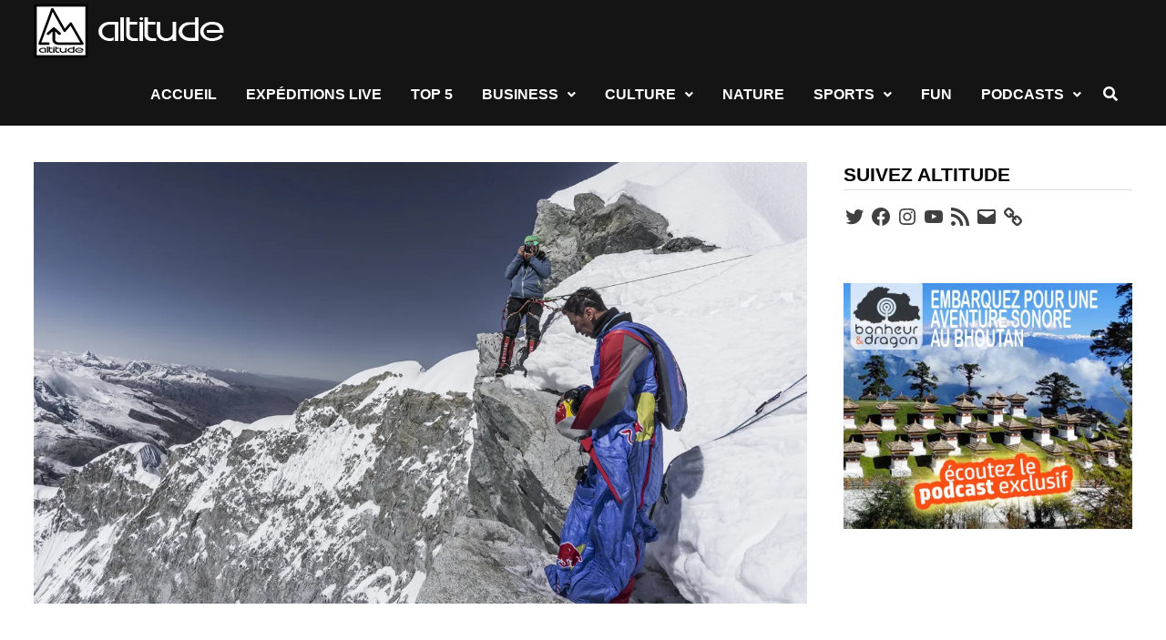

--- FILE ---
content_type: text/vtt; charset=utf-8
request_url: https://video-meta.open.video/caption/0CWwL9-66u0X/7513bb971dac743e67ae474510d8979b_fr-FR.vtt
body_size: 8961
content:
WEBVTT

00:00.000 --> 00:06.000
Un autre féminicide s'est survenu cette semaine dans
le secteur des Hautes-Laurentides à Lac-Supérieur

00:06.000 --> 00:12.000
La victime Louise Houl, qui a été
assassinée sur le chemin du Lac-aux-Ours

00:12.000 --> 00:18.000
Et évidemment, tout le monde se pose la question,
qu'est-ce qu'on aurait pu faire pour éviter ce drame

00:18.000 --> 00:22.000
Elle a été assassinée par son
conjoint, qui s'est ensuite enlevé la vie

00:22.000 --> 00:27.000
Avec nous pour en parler, Pierre Houl, qui
est le frère de Louise Houl. Bonjour M. Houl

00:27.000 --> 00:33.000
Bonjour M. Guérin. De la part de toute
l'équipe, nos plus sincères condoléances

00:33.000 --> 00:42.000
Merci infiniment. Écoutez, je sais que c'est des heures difficiles pour
vous, pour la famille. On doit essayer de replacer les pièces du casse-tête

00:42.000 --> 00:49.000
Commençons par le début. D'abord, nous, Louise, on ne la connaissait
pas. Elle avait 70 ans. Parlez-nous un petit peu de votre sœur

00:49.000 --> 00:58.000
Oui, effectivement, c'était une bonne personne, une bonne travaillante.
Quelqu'un qui était dévoué régulièrement pour les siens, pour ses amis

00:58.000 --> 01:07.000
Une bonne vivante qui, effectivement, travaillait quand même encore un
peu à l'occasion pour s'entretenir et en même temps garder la forme

01:07.000 --> 01:16.000
Comme toute personne, jusqu'à 70 ans, on travaillait encore. On
s'occupe. Dites-moi, Mario Nadon, elle était avec depuis longtemps

01:16.000 --> 01:23.000
Oui, elles se sont connues, je dirais, vers les milieux.
Je pense qu'elles se sont mariées en 1986-1987

01:23.000 --> 01:30.000
Et là, ça n'allait plus dans le couple, comme on le voit dans bien des
couples, sauf que dans l'immense majorité des cas, ça se termine bien

01:30.000 --> 01:36.000
À quoi vous avez assisté dans les derniers
mois? Qu'est-ce que vous sentiez chez votre sœur

01:36.000 --> 01:45.000
Disons que ça faisait, on va dire, plus que quelques mois. Depuis une couple d'années,
il y avait une certaine distance, bien sûr, qui s'était installée dans le couple

01:45.000 --> 01:53.000
Bon, des positions différentes. La vie commune marchait de
moins en moins. Ces gens-là vivaient dans la même maison

01:53.000 --> 02:02.000
Mais on avait décidé de vivre un au rez-de-chaussée,
l'autre au sous-sol. La communication, ça faisait très bon

02:02.000 --> 02:09.000
Il y avait quand même une communication entre les deux personnes.
Mario avait effectivement l'habitude de monter pour se prier avec Louise

02:09.000 --> 02:21.000
mais par la suite, il redescendait au sol et s'installait dans ses
affaires en bas. Ils possèdent très peu de temps ensemble dans la maison

02:21.000 --> 02:27.000
On le disait, Marion Nadon, contrôlant et
possessif. Est-ce que vous avez été témoin de ça

02:27.000 --> 02:37.000
Écoutez, effectivement, très possessif. Oui, on peut appeler ça
possessif. C'est quelqu'un qui, d'abord, depuis que je le connaissais

02:37.000 --> 02:44.000
on voyait toujours que ce n'était pas quelqu'un qui aimait
partager. Partager ses biens, partager ce qu'il utilisait

02:44.000 --> 02:55.000
Bref, c'était à lui. Il le gardait pour lui. Mais tout ça, sans
méchanceté. C'était pour lui sa façon de faire, sa façon de vivre

02:55.000 --> 03:06.000
Dans son comportement avec votre soeur, est-ce qu'il se comportait comme ça?
Il y a des gens qui ont dit qu'elle ne pouvait presque plus sortir de sa maison

03:06.000 --> 03:15.000
C'était difficile parce que d'abord, il était très clair qu'il ne voulait plus que personne
de la famille rentre dans sa maison. Il ne voulait plus que ses amis rentrent dans la maison

03:15.000 --> 03:23.000
C'était l'histoire d'un gars qui s'est isolé rapidement. De plus
en plus, il ne voulait plus voir personne. Il faisait sa vie seul

03:23.000 --> 03:29.000
Compte tenu qu'il n'avait plus de lois d'aide. Parce que Louis aimait
inviter. Il aimait faire effectivement. C'était une tueuse d'un père

03:29.000 --> 03:39.000
Il aimait toujours être avec les gens. Dans un contexte comme ça, effectivement,
il y a même un temps, à partir d'où tu vas, qu'est-ce que tu en vas faire

03:39.000 --> 03:47.000
Bref, c'est sûr qu'il ne boirait pas le chemin pour qu'elle sorte. Mais elle
était effectivement toujours à se faire questionner sur ses allées et venues

03:47.000 --> 04:00.000
C'est ce qu'on appelle le contrôle coercitif qui est souvent présent dans la violence conjugale. Aviez-vous
déjà été témoin de gestes vraiment directement violents de Mario Nadon à l'endroit de votre sœur

04:00.000 --> 04:15.000
Non, absolument pas. C'est ce qui, effectivement, a été l'effet de surprise pour nous dans ce dénouement. Parce que
jamais, jamais, pour nous, pour ce qu'on voyait, on était une famille qui est régulièrement ensemble, ma sœur et voisine

04:15.000 --> 04:28.000
On passait beaucoup de temps avec Louise parce qu'effectivement, elle pouvait nous visiter, mais lui ne participait
plus à aucune activité de la famille. Alors, non. Moi, j'ai eu l'occasion d'entendre ma sœur régulièrement

04:28.000 --> 04:37.000
Elle le disait parce qu'on avait un certain questionnement en se disant «
Écoute, es-tu correct? Ça va-tu bien? » « Comment ça va avec Mario? �

04:37.000 --> 04:58.000
Je me sens pas menacé. Il n'est pas menaçant. Il n'est pas agressif. Il ne m'a jamais menacé. Il n'a jamais été agressif avec moi. Le seul gars qui gardait tout
pour lui, effectivement, sans parole, je dirais, c'est un ajustement un peu sur moi. Quand ça a été assez, ça a été assez. Ils se sont touchés, comme on dit

04:58.000 --> 05:20.000
Il avait en plus des armes à feu à la maison? Oui. Et puis, on a voulu effectivement, j'avais conseillé à ma sœur de sortir de la maison les armes à feu dans un contexte où, regarde, c'est déjà
pas facile. On ne le sait pas. Elle avait effectivement entamé des procédures de divorce. Alors, regarde, ça va susciter effectivement une certaine réaction. On devrait sortir ça de la maison

05:20.000 --> 05:39.000
Puis finalement, elle nous disait non, non, non, c'est dans son armoire, c'est barré. Je ne veux rien briser pour ne pas provoquer rien. Mais bon, ceci étant dit, elle
se sentait quand même. En tout cas, ce qu'elle nous disait, on n'avait pas besoin de changer quoi que ce soit pour elle, même si elle n'était pas heureuse, c'est sûr

05:39.000 --> 05:56.000
M. Houlle, loin de moi l'idée de reprocher quoi que ce soit à la famille. C'est facile à juger. Après, si c'était à refaire, il y a des
choses que vous auriez fait autrement? Vous auriez sorti votre sœur de là avant, ayant eu connaissance qu'elle courait un si grand risque

05:56.000 --> 06:17.000
Probablement, vous venez de le dire, c'est facile après d'avoir plusieurs questions, on voit des solutions, on se dit on aurait dû faire ci, faire ça. Mais en même temps, quand on
pousse notre réflexion un peu plus loin, on se dit, on l'aurait sortie, oui. Maintenant, est-ce que ça aurait fait en sorte que ça aurait changé la situation de compte en compte

06:17.000 --> 06:42.000
Il aurait fallu qu'elle soit sortie jusqu'à temps que les instances soient terminées. Parce qu'à défaut d'eux, au moment où elle serait retournée chez elle, deux semaines, un mois, trois mois après, si les intentions étaient les mêmes,
ça n'aurait probablement rien changé. Et on se disait, si on avait sorti des armes à feu, il aurait peut-être pris quelque chose d'autre pour arriver à ces fins-là. Alors, c'est difficile, c'est difficile, puis c'est de la réalité

06:42.000 --> 07:09.000
Puis qu'est-ce qu'on vit aujourd'hui? Bien, on le voit, je pense que ça va prendre du soutien, des services. Mais en même temps, les hommes, on pense tout le temps qu'on est plus forts, on est capables de gérer nos affaires, on va y arriver,
on a moins de personnes pour nous aider. Et on accumule, on accumule, on accumule. Puis à un moment donné, un surplus fait en sorte que, comme on dit, les fils se touchent. On n'est plus là. On a perdu la tête et on agit de cette façon-là

07:09.000 --> 07:24.000
Mais il faut absolument qu'on arrive, nous, les hommes, à comprendre qu'il faudrait consulter, puis consulter eux aussi. Mais il faudrait
avoir plus de services disponibles. On en a. Ils sont connus, plus ou moins, mais je pense qu'il faudrait mettre l'accent là-dessus

07:24.000 --> 07:40.000
Faire en sorte que... On a fait effectivement des campagnes dans le passé pour la sac, pour la ceinture, la boisson. Il faudrait taper sur ce
loup-là pour faire en sorte effectivement que les gens soient plus sensibilisés à cette problématique, puis c'est une problématique de société

07:40.000 --> 08:02.000
Oui. M. Houlle, je pense que votre témoignage va probablement conscientiser et peut-être éveiller bien des gens au danger, des fois, à la subtilité des signes de la violence conjugale qui ne commence pas toujours par un coup
de poing. Vraiment, de la part de toute l'équipe, encore une fois, je vous souhaite à vous et à votre famille beaucoup de courage pour traverser cette épreuve-là. Et merci d'avoir eu la générosité de nous parler. Merci

08:02.000 --> 08:04.000
Merci infiniment, Monsieur


--- FILE ---
content_type: text/vtt; charset=utf-8
request_url: https://video-meta.open.video/caption/4OHOnNIlAmer/bc5bdc3739f462f4f8d75167cf8f1ddf_fr-FR.vtt
body_size: 6512
content:
WEBVTT

00:00.000 --> 00:16.139
Chers amis, je me faisais une joie d'être
parmi vous à Genève où j'aime beaucoup

00:16.139 --> 00:21.500
venir, où on a toujours des débats très riches
et malheureusement la vie en a décidé autrement

00:21.500 --> 00:25.819
Un accident soudain, un deuil dans la
famille, il faut que je retourne là-bas

00:26.819 --> 00:31.219
Je sais que ça nous rapproche de ce que
vivent les gens de Gaza tous les jours

00:31.219 --> 00:39.819
On perd les êtres chers et je sais que les
autres intervenants du panel très riche ce

00:39.819 --> 00:46.500
soir rassemblés par notre ami Dary vous diront
très très bien l'horreur de ce qui se passe

00:46.500 --> 00:55.380
à Gaza et en même temps le courage de ce peuple qui résiste.
Et donc la question qui sort de tout ça c'est que faisons-nous 

00:55.939 --> 01:02.139
Je pense que le mouvement de solidarité avec la
Palestine doit passer à une étape supérieure

01:02.139 --> 01:08.620
Les manifestations, les petits boycotts
c'est bien mais il faut des actions radicales

01:08.620 --> 01:14.180
Je pense qu'il faudrait boycotter McDo, Starbucks,
Carrefour, toute une série de complices directs

01:14.180 --> 01:18.059
du génocide puisque ces gens-là font ça
pour le portefeuille, il faut les toucher

01:18.059 --> 01:23.779
au portefeuille. Mais je pense que pour avoir beaucoup
plus de gens qui vont organiser ces actions de

01:24.180 --> 01:35.620
boycott et y participer, l'info reste la toute première bataille. Il faut
qu'on arrive à persuader beaucoup plus de gens que le cercle des militants

01:35.620 --> 01:44.300
des habitués, des gens déjà convaincus. Investigation a lancé
Télé Palestine et c'est vraiment tombé au bon moment si j'ose

01:44.300 --> 01:49.059
dire de donner la parole aux Palestiniens et
de contredire le discours de la propagande

01:49.059 --> 01:53.500
de guerre. Mais la bataille de
l'info, elle ne fait que commencer

01:53.500 --> 01:58.459
On a quelque chose qui est très encourageant aux
États-Unis, c'est-à-dire que des journalistes

01:58.459 --> 02:02.699
de New York Times, donc le quotidien le plus
prestigieux, le plus influent, le plus copi�

02:02.699 --> 02:09.020
dans le monde, ont lancé une bagarre à l'intérieur
en disant que la ligne éditoriale de leur

02:09.020 --> 02:16.899
journal mentait et ils l'ont prouvé. Les directeurs du New York
Times interdisent à leurs journalistes de parler de massacre

02:17.220 --> 02:21.860
Quand on parle des Palestiniens, sur les
Israéliens on peut employer le mot, ils interdisent

02:21.860 --> 02:28.979
de parler de génocide, ils interdisent même de donner le mot Palestine.
Bref, il y a toute une information qui recopie le discours d'Israël

02:28.979 --> 02:34.220
C'est une protestation qui montre que même
dans les médias dominants, on est arriv�

02:34.220 --> 02:39.699
à une impasse, à un discrédit, mais la
couverture du New York Times continue comme

02:39.699 --> 02:45.300
avant, rien n'a changé. Et donc pour que ça change,
je pense que ça dépend de l'info indépendante

02:45.660 --> 02:50.860
Je suis convaincu qu'Israël peut perdre
la bataille de l'info, il a déjà perdu

02:50.860 --> 02:58.580
énormément dans les pays du sud. Il n'y a plus personne en
Afrique, en Asie, en Amérique latine qui croit encore le discours

02:58.580 --> 03:04.500
de Netanyahou, en Europe oui, et donc
cette bataille, elle dépend de nous

03:04.500 --> 03:08.820
Je suis vraiment convaincu qu'Israël peut
perdre la bataille de l'info, mais pour ça

03:08.820 --> 03:20.139
on va devoir produire plus, mieux, plus professionnel. On va devoir coordonner
les différents groupes qui font des infos, qui ont des bonnes interviews, etc

03:20.139 --> 03:26.139
On va devoir faire ça dans une forme de qualité
qui pourra aussi toucher le public qui circule

03:26.139 --> 03:29.899
sur Internet, qui regarde les choses rapidement.
Il faut que ce soit vraiment de bonne qualité

03:29.899 --> 03:35.259
C'est un projet d'investi actions en coordination
avec le plus possible de partenaires et on

03:35.259 --> 03:40.059
va devoir diffuser ça beaucoup plus pour
que vraiment, on puisse sur les réseaux

03:40.059 --> 03:47.059
contredire le discours officiel. Les Palestiniens,
ils ne se battent pas seulement pour eux

03:47.059 --> 03:55.259
En fait, ils nous défendent, nous aussi. Les Palestiniens sont en
train d'exposer au monde entier que les États-Unis et l'Europe

03:55.259 --> 03:59.300
ont des belles paroles, mais que dans la réalité,
ils soutiennent des génocidaires qui tuent

03:59.300 --> 04:03.220
des femmes et des enfants et qu'ils continuent
à les armer malgré les protestations

04:03.220 --> 04:07.740
Mais si les Palestiniens gagnent, ça veut
dire qu'ils vont nous aider à mettre fin

04:07.740 --> 04:14.020
à cette domination des États-Unis, les gendarmes, les
maîtres du monde. Et donc, c'est vraiment un enjeu fondamental

04:14.020 --> 04:19.660
Pour ça, je crois qu'on doit isoler les
États-Unis et l'Europe, isoler ces dirigeants

04:19.660 --> 04:24.299
qui vendent des armes, qui massacrent
des gens et qui aident Netanyahou

04:24.299 --> 04:28.540
Et pour les isoler, j'insiste, la bataille
de l'info, c'est la toute première

04:28.540 --> 04:32.500
Donc, c'est un appel que je vous lance.
Participez au travail d'investi actions

04:32.500 --> 04:39.619
On fait toute une série de formes de Télé Palestine. Soutenez parce
qu'on aurait besoin d'engager beaucoup plus de gens et financièrement

04:39.619 --> 04:43.380
avec tous les boycotts, les censures.
C'est difficile, je ne vais pas le cacher

04:43.380 --> 04:49.899
Donc, participez, soutenez. On a un projet qui,
je crois, peut intéresser beaucoup de gens

04:49.899 --> 04:56.660
C'est des ateliers de formation. Comment parler d'Israël ? Comment parler
des sujets difficiles pour convaincre les gens avec qui ça ne va pas

04:56.660 --> 05:01.380
et avec qui on va très vite à l'affrontement et à
la discute ? Et ça, il faut absolument l'éviter

05:01.380 --> 05:09.100
Donc voilà, on a des projets. Parlez-en. Je suis obligé de
vous quitter et de prendre le prochain avion pour Bruxelles

05:09.100 --> 05:15.299
Mais on a une équipe magnifique ici à
Genève avec Philippe, Alison, Julie

05:15.299 --> 05:19.619
et toute une série d'autres que je remercie.
Ils seront au stand avec les bouquins

05:19.619 --> 05:23.820
Ils seront au stand aussi pour accueillir ceux
qui veulent nous aider en devenant donateur

05:23.820 --> 05:34.299
d'investi actions et en nous aidant dans notre travail. Et je suis à
la fois triste et heureux de voir qu'il y aura tellement de gens prêts

05:34.299 --> 05:40.380
à se battre pour la vérité, prêts à se battre pour la
solidarité. Et je pense qu'avec vous, on pourra gagner cette bataille

05:40.380 --> 05:41.899
Palestine vaincra. Merci


--- FILE ---
content_type: text/vtt; charset=utf-8
request_url: https://video-meta.open.video/caption/I4bmAmryRjUG/d259a8d18fd25a17d27f407cc17b6e26_fr.vtt
body_size: 14086
content:
WEBVTT

00:01.360 --> 00:03.480
il y a quelques jours Vadim badera

00:03.480 --> 00:05.279
directeur général de la société d'avion

00:05.279 --> 00:07.040
Uni a déclaré que le

00:07.040 --> 00:09.280
su57 conçu avec la perspective de

00:09.280 --> 00:11.519
modernisation depuis 50 ans entre dans

00:11.519 --> 00:13.400
une ère comparable aux technologies de

00:13.400 --> 00:16.520
machines de combat de 6e génération de

00:16.520 --> 00:18.840
plus Moscow est croyaé élaborer deux

00:18.840 --> 00:20.800
concepts supplémentaires pour le projet

00:20.800 --> 00:23.279
de chasse de 6e génération le successeur

00:23.279 --> 00:27.599
du Yak 141 et du MIG 41 il est temps

00:27.599 --> 00:29.240
d'évaluer les projets de la 6e

00:29.240 --> 00:31.800
génération de la Russie le concept de

00:31.800 --> 00:34.120
chasse de 6e génération de la Russie est

00:34.120 --> 00:36.000
actuellement en phase exploratoire pour

00:36.000 --> 00:38.120
développer un prototype d'ici

00:38.120 --> 00:40.800
2050 il fait partie des initiatives

00:40.800 --> 00:43.039
globales de modernisation militaire de

00:43.039 --> 00:45.440
la Russie il est conçu pour concurrencer

00:45.440 --> 00:47.160
avec les concept de chasse de 6e

00:47.160 --> 00:49.160
génération des États-Unis de la NATO et

00:49.160 --> 00:52.440
de la Chine en outre la Russie espère

00:52.440 --> 00:54.359
préserver sa pertinence technologique

00:54.359 --> 00:55.640
stratégique

00:55.640 --> 00:58.320
aérospatial des responsables russes tels

00:58.320 --> 01:00.719
que evgenie fedosov de l'Institut de

01:00.719 --> 01:02.519
recherche de l'état des systèmes aériens

01:02.519 --> 01:05.198
gos Nias ont déclaré que des discussions

01:05.199 --> 01:07.080
et des recherches sont actuellement en

01:07.080 --> 01:08.640
cours dans le but de développer un

01:08.640 --> 01:10.439
prototype d'ici

01:10.439 --> 01:13.040
2050 le processus de développement donne

01:13.040 --> 01:14.799
la priorité à la collaboration avec des

01:14.799 --> 01:17.000
spécialistes militaires afin de prévoir

01:17.000 --> 01:20.320
les besoins futurs de combat en 2019

01:20.320 --> 01:22.520
Sergey Smirnov membre du conseil

01:22.520 --> 01:23.960
d'administration de la commission

01:23.960 --> 01:25.200
militaire de l'industrie de la

01:25.200 --> 01:27.439
Fédération russe a été cité par l'agence

01:27.439 --> 01:29.920
de presse erry Novosti déclarant que les

01:29.920 --> 01:31.479
les systèmes d'aviation de prochaine

01:31.479 --> 01:33.360
génération représentent de nouveaux

01:33.360 --> 01:35.479
progrès dans l'aérodynamique de nouveaux

01:35.479 --> 01:37.119
moteurs de nouveaux matériaux

01:37.119 --> 01:39.079
structurels d'équipement de prochaine

01:39.079 --> 01:40.640
génération à bord y compris

01:40.640 --> 01:42.520
l'utilisation active de l'intelligence

01:42.520 --> 01:44.439
artificielle et la capacité de

01:44.439 --> 01:46.479
fonctionner dans un mode centré sur le

01:46.479 --> 01:48.960
réseau intégrant divers systèmes d'armes

01:48.960 --> 01:51.640
selon Sergey Korotkov concepteur général

01:51.640 --> 01:53.680
de la société d'avion uni le chasseur

01:53.680 --> 01:56.039
russe de 6e génération sera hautement

01:56.039 --> 01:58.759
manœuvrable furtif et hautement intégré

01:58.759 --> 02:01.600
avec d'autres systèmes d'armes cependant

02:01.600 --> 02:03.159
les développeurs devront aborder

02:03.159 --> 02:05.439
l'accessibilité financière de l'avion en

02:05.439 --> 02:08.160
2023 a-t-il déclaré lors de la Semaine

02:08.160 --> 02:10.479
des sciences aérospatiales tenu à

02:10.479 --> 02:12.360
l'Institut d'aviation de

02:12.360 --> 02:14.720
Moscow la direction supplémentaire du

02:14.720 --> 02:16.080
développement à long terme de la

02:16.080 --> 02:18.440
technologie aéronautique est bien sûr

02:18.440 --> 02:20.160
l'amélioration des caractéristiques de

02:20.160 --> 02:22.040
performance de vol la possibilité

02:22.040 --> 02:24.160
d'adaptation avec d'autres systèmes de

02:24.160 --> 02:26.120
contrôle et de destruction de combat la

02:26.120 --> 02:28.519
haute manœuvrabilité le pilotage optimal

02:28.519 --> 02:30.560
et l'utilisation multimod de la centrale

02:30.560 --> 02:33.000
électrique la furtivité de l'avion de

02:33.000 --> 02:34.800
combat a été un autre défi dans le

02:34.800 --> 02:36.879
développement du chasseur de 6e

02:36.879 --> 02:39.760
génération selon kuratkov le principal

02:39.760 --> 02:41.400
critère pour un complexe de nouvelle

02:41.400 --> 02:43.720
génération est en fait un compromis

02:43.720 --> 02:45.720
entre les capacités opérationnelles et

02:45.720 --> 02:48.440
tactique et comme je l'ai déjà dit le

02:48.440 --> 02:50.400
coût du cycle de vie même si nous

02:50.400 --> 02:52.360
fabriquons le meilleur avion mais cela

02:52.360 --> 02:54.519
coûtera infiniment beaucoup alors ce

02:54.519 --> 02:57.120
sera une prise de décision inefficace a

02:57.120 --> 03:00.640
ajouté le concepteur général il affirme

03:00.640 --> 03:02.120
que les principales nations du monde

03:02.120 --> 03:03.640
sont actuellement engagées dans le

03:03.640 --> 03:05.720
développement de systèmes aéronautiqu de

03:05.720 --> 03:07.959
prochaines génération qui respectent à

03:07.959 --> 03:09.720
peu près les mêmes spécifications que

03:09.720 --> 03:11.319
celles établies par l'industrie

03:11.319 --> 03:14.720
aéronautique russe selon Sergey koklov

03:14.720 --> 03:17.159
directeur général de gazny lors du Forum

03:17.159 --> 03:20.720
de l'armée 2024 le chasseur russe de 6e

03:20.720 --> 03:23.120
génération est développé comme avion

03:23.120 --> 03:25.640
avec une option de pilotage selon le

03:25.640 --> 03:28.560
mandat de l'agence de presse ce sera une

03:28.560 --> 03:30.879
symbiose tactique rationn de l'aviation

03:30.879 --> 03:33.239
habitée et sans pilote pour le dire

03:33.239 --> 03:35.280
simplement il pourrait s'agir d'un avion

03:35.280 --> 03:37.280
avec un système de contrôle intelligent

03:37.280 --> 03:39.519
distribuer par option y compris la

03:39.519 --> 03:41.400
gestion des armes et des membres d'un

03:41.400 --> 03:44.120
groupe d'attaque en terme simplifiés

03:44.120 --> 03:46.159
l'avion sera capable de fonctionné en

03:46.159 --> 03:48.959
mode habité et sans pilote il est

03:48.959 --> 03:50.959
intéressant que la société d'avion uni

03:50.959 --> 03:52.920
de Russie ait déclaré l'année dernière

03:52.920 --> 03:54.400
que les discussions sur cette question

03:54.400 --> 03:57.680
se poursuivent depuis 2020 premièrement

03:57.680 --> 03:59.159
les caractéristiques de l'avion de

03:59.159 --> 04:01.799
nouvelle tion ont été clairement déclaré

04:01.799 --> 04:03.000
par les

04:03.000 --> 04:05.400
responsables cependant il y a plus à

04:05.400 --> 04:07.439
cela on ne devrait pas s'attendre à rien

04:07.439 --> 04:09.720
d'inimaginable des avions de 6e

04:09.720 --> 04:12.560
génération la situation sera comparable

04:12.560 --> 04:15.160
à celle des avions de 4e et 5e

04:15.160 --> 04:17.519
génération la distinction entre eux est

04:17.519 --> 04:19.359
négligeable en particulier lorsque vous

04:19.359 --> 04:21.280
parliez des avions de génération russse

04:21.280 --> 04:23.040
4+ et

04:23.040 --> 04:26.120
4++ la 6e génération sera similaire à la

04:26.120 --> 04:28.040
5e avec seulement des différences

04:28.040 --> 04:30.800
mineures les forces aérospaciale russe

04:30.800 --> 04:32.800
fonctionne de manière distincte de celle

04:32.800 --> 04:34.639
des équivalents de la NATO et de la

04:34.639 --> 04:36.960
Chine bien que les États-Unis préfèrent

04:36.960 --> 04:39.000
le furtif la Russie donne la priorité à

04:39.000 --> 04:41.199
la manœuvrabilité au potentiel de combat

04:41.199 --> 04:43.720
et au furtif dans cet ordre c'est la

04:43.720 --> 04:45.479
raison pour laquelle chaque nation

04:45.479 --> 04:47.360
développe son propre avion de 6e

04:47.360 --> 04:49.400
génération beaucoup prévoient que les

04:49.400 --> 04:51.320
avions russes présenteront une meilleure

04:51.320 --> 04:53.440
manœuvrabilité et certains emploient

04:53.440 --> 04:56.360
même l'expression super

04:56.360 --> 04:58.800
manœuvrabilité la Russie a mis en œuvre

04:58.800 --> 05:00.639
une manipulation amélioré dans ces

05:00.639 --> 05:03.400
avions de 5e génération la principale

05:03.400 --> 05:05.919
distinction entre les avions de 6e et 5e

05:05.919 --> 05:08.080
génération sera leur double système de

05:08.080 --> 05:10.919
contrôle le modèle identique est capable

05:10.919 --> 05:12.720
de fonctionner en mode sans pilote et

05:12.720 --> 05:15.400
peut-être piloté par un humain la Russie

05:15.400 --> 05:17.759
a déjà testé avec succès le drone de

05:17.759 --> 05:19.639
reconnaissance de frappe lourde sukoy

05:19.639 --> 05:22.680
S70 ocotniic B Hunter pour le pérage

05:22.680 --> 05:25.280
sans pilote il est déjà capable de

05:25.280 --> 05:26.840
fonctionner en conjonction avec le

05:26.840 --> 05:30.000
chasseur su57 de 5e génération et

05:30.000 --> 05:31.919
d'autres avions comme indiqué

05:31.919 --> 05:34.080
précédemment trois projets en Russie

05:34.080 --> 05:35.960
sont reconnus comme projets de 6e

05:35.960 --> 05:38.520
génération le premier est l'évolution de

05:38.520 --> 05:41.319
su 57 selon

05:41.319 --> 05:44.680
uxeovadimbadiha le chasseur russe su 57

05:44.680 --> 05:46.800
qui a été initialement conçu comme une

05:46.800 --> 05:49.240
étoile de la 5e génération passe

05:49.240 --> 05:51.160
maintenant dans une ère comparable aux

05:51.160 --> 05:53.840
technologies des machines combo de 6e

05:53.840 --> 05:56.639
génération Vadim Badja affirme que les

05:56.639 --> 05:58.560
récentes modifications du chasseur ont

05:58.560 --> 06:00.960
déjà dépassé les normes existantes

06:00.960 --> 06:02.960
établissant de nouvelles tendances

06:02.960 --> 06:05.639
aéronautiques il soutient que le

06:05.639 --> 06:08.800
su57 dépasse le rôle de simple chasseur

06:08.800 --> 06:10.720
se présentant comme une avancée

06:10.720 --> 06:13.960
technologique le SU 57 est capable de

06:13.960 --> 06:16.000
prédire les menaces potentielles avant

06:16.000 --> 06:18.039
qu'elle ne se produise et d'éviter plus

06:18.039 --> 06:20.280
efficacement la détection radar grâce à

06:20.280 --> 06:22.000
l'intégration d'éléments de 6e

06:22.000 --> 06:24.280
génération y compris des systèmes de

06:24.280 --> 06:26.360
renseignement avancés à bord et des

06:26.360 --> 06:28.960
technologies furtives de pointe il a

06:28.960 --> 06:31.440
ajouté que le chasseur russe a déjà

06:31.440 --> 06:34.000
présenté des capacités inaccessibles

06:34.000 --> 06:37.080
pour sa classe il y a quelques années

06:37.080 --> 06:39.240
équipé de système capable d'analyser

06:39.240 --> 06:41.240
automatiquement les situations de combat

06:41.240 --> 06:42.759
et de prendre des décisions dans des

06:42.759 --> 06:45.560
conditions extrêmes le su57 se

06:45.560 --> 06:47.520
transforme de simplement une arme en un

06:47.520 --> 06:50.160
véritable participant au combat capable

06:50.160 --> 06:52.240
d'adapter et de dominer sur le champ de

06:52.240 --> 06:54.800
bataille ce chasseur russse est déjà

06:54.800 --> 06:56.720
équipé pour un avenir dans lequel les

06:56.720 --> 06:58.599
distinctions entre les générations de

06:58.599 --> 07:00.720
chasseurs deviennent de plus en plus

07:00.720 --> 07:03.440
ambigu et le potentiel d'innovation est

07:03.440 --> 07:06.440
presque infini le deuxième projet est le

07:06.440 --> 07:09.840
renouveau du Yak 141 selon les rapports

07:09.840 --> 07:11.800
la Russie relance la conception du véau

07:11.800 --> 07:13.400
au décollage et à l'atterrissage

07:13.400 --> 07:16.080
verticaux yak 141 dans le cadre de ses

07:16.080 --> 07:17.599
activités de développement de chasseurs

07:17.599 --> 07:20.160
de 6e génération cet effort est un

07:20.160 --> 07:21.919
indicateur de la compétence historique

07:21.919 --> 07:24.520
de la Russie en technologie Vitol le

07:24.520 --> 07:26.680
mig41 qui est destiné à servir de

07:26.680 --> 07:29.240
successeur de Mig 31 est le trè projet

07:29.240 --> 07:31.919
qui qui mérite de remarquer cet avion

07:31.919 --> 07:33.400
disposera probablement d'armes

07:33.400 --> 07:35.199
sophistiquées telles que des missiles

07:35.199 --> 07:37.240
antisatellite et des vitesses ultra

07:37.240 --> 07:39.240
élevées qui faciliteront les opérations

07:39.240 --> 07:41.360
dans des environnements proches de

07:41.360 --> 07:43.120
l'espace regardons maintenant la

07:43.120 --> 07:44.960
chronologie il est rapporté que le

07:44.960 --> 07:47.319
chasseur russe de 6e génération devra

07:47.319 --> 07:48.879
nécessiter des décennies pour être

07:48.879 --> 07:52.199
développé egénie fedosof chef de gaznias

07:52.199 --> 07:54.560
a déclaré que le 5e génération avion a

07:54.560 --> 07:56.800
pris plus de 30 ans pour développer la

07:56.800 --> 07:58.520
chronologie ici sera probablement au

07:58.520 --> 08:00.120
moins aussi longue

08:00.120 --> 08:02.240
les travaux ont déjà commencé cela fait

08:02.240 --> 08:03.720
que la Russie est considérablement

08:03.720 --> 08:05.440
derrière les pays occidentaux dans le

08:05.440 --> 08:07.159
développement de chasseurs de 6e

08:07.159 --> 08:09.840
génération par exemple le Royaume-Uni a

08:09.840 --> 08:11.080
déjà commencé à construire un

08:11.080 --> 08:12.479
démonstrateur pour son avion de

08:12.479 --> 08:15.000
prochaine génération la tempête

08:15.000 --> 08:16.759
maintenant pensez-vous que la Russie

08:16.759 --> 08:18.240
peut rattraper les projets de chasse de

08:18.240 --> 08:20.319
6e génération occidentale en mettant à

08:20.319 --> 08:21.479
jour su

08:21.479 --> 08:23.720
57 faites-nous savoir dans les

08:23.720 --> 08:26.080
commentaires veuillez aimer et partager

08:26.080 --> 08:28.639
nos vidéos et abonner à notre chaîne

08:28.639 --> 08:30.919
veuillez égal participer à notre chaîne

08:30.919 --> 08:34.280
pour nous encourager


--- FILE ---
content_type: text/vtt; charset=utf-8
request_url: https://video-meta.open.video/caption/GOqgxejGUwaz/2660b4a59d66383dbc153e522486ce14_fr.vtt
body_size: 9061
content:
WEBVTT

00:01.280 --> 00:03.240
les forces armées ukrainiennes selon des

00:03.240 --> 00:05.040
sources ouvertes pilotent actuellement

00:05.040 --> 00:07.240
le chasseur F16 am pour surveiller

00:07.240 --> 00:08.880
l'espace aérien au-dessus de la région

00:08.880 --> 00:09.719
de

00:09.719 --> 00:11.960
nipretrovsk malgré le fait que la zone

00:11.960 --> 00:14.639
exacte de patrouille du F16 am et sa

00:14.639 --> 00:16.560
distance des routes des chasseurs russe

00:16.560 --> 00:19.199
su35 dans la direction de la mer Azov

00:19.199 --> 00:21.279
sont encore inconnu les analystes

00:21.279 --> 00:23.039
suggèrent qu'il y a une probabilité

00:23.039 --> 00:24.720
élevée

00:24.720 --> 00:27.000
d'interception la sélection de Nipro

00:27.000 --> 00:29.400
pour le déploiement de F16 am indique sa

00:29.400 --> 00:31.400
position stratégique critique dans le

00:31.400 --> 00:32.840
centre de l'est de

00:32.840 --> 00:36.840
l'Ukraine situé à environ 100 à 150 km

00:36.840 --> 00:39.200
des territoires occupé par la Russie et

00:39.200 --> 00:42.559
à 200 km de la côte de la mer d'Azof la

00:42.559 --> 00:44.239
ville est un centre essentiel de

00:44.239 --> 00:47.320
l'infrastructure défensive de l'Ukraine

00:47.320 --> 00:48.920
bien qu'il fournit des capacités de

00:48.920 --> 00:50.760
commandement et de contrôle essentiel

00:50.760 --> 00:52.239
pour l'espace aérien central de

00:52.239 --> 00:54.399
l'Ukraine son emplacement le long de la

00:54.399 --> 00:56.160
rivière Nipro fonctionne comme une

00:56.160 --> 00:58.280
frontière stratégique naturelle la

00:58.280 --> 01:00.039
signification de la ville ne se limite

01:00.039 --> 01:02.719
pas à sa situation géographique Denis

01:02.719 --> 01:04.799
Pro est un important centre industriel

01:04.799 --> 01:06.360
et logistique avec des liaisons

01:06.360 --> 01:08.560
ferroviaires et routières essentiel ce

01:08.560 --> 01:10.560
qui en fait une zone de soutien arrière

01:10.560 --> 01:12.680
vitale pour les opérations dans l'est de

01:12.680 --> 01:14.960
l'Ukraine son infrastructure et son

01:14.960 --> 01:17.040
emplacement en font un lieu idéal pour

01:17.040 --> 01:19.159
les opérations aériennes permettant une

01:19.159 --> 01:21.159
réponse rapide aux menaces provenant de

01:21.159 --> 01:23.079
multiples directions tout en maintenant

01:23.079 --> 01:25.000
une distance relativement sécurisé des

01:25.000 --> 01:27.079
engagements de première ligne du point

01:27.079 --> 01:28.840
de vue de la défense aérienne la

01:28.840 --> 01:30.759
localisation géographique de nipros

01:30.759 --> 01:33.360
offre des avantages tactiques importants

01:33.360 --> 01:35.479
l'emplacement facilite la surveillance

01:35.479 --> 01:37.240
complète de nombreux vecteurs d'approche

01:37.240 --> 01:39.280
de l'Est ainsi que la fourniture de

01:39.280 --> 01:41.320
profondeur suffisante pour les systèmes

01:41.320 --> 01:43.759
de défense aérienne en couche cette

01:43.759 --> 01:46.040
profondeur stratégique est extrêmement

01:46.040 --> 01:47.600
importante compte tenu des portes

01:47.600 --> 01:49.399
opérationnelles des avions et missiles

01:49.399 --> 01:52.280
F16 am et des adversaires

01:52.280 --> 01:54.560
potentiels la situation de la ville

01:54.560 --> 01:56.600
permet un contrôle efficace de l'espace

01:56.600 --> 01:58.759
aérien tout en maintenant une distance

01:58.759 --> 02:00.920
suffisante pour éviter potentiellement

02:00.920 --> 02:03.240
une menace imminente de système à longue

02:03.240 --> 02:05.360
portée néanmoins les forces

02:05.360 --> 02:07.399
aérospatiales russes sont en mesure de

02:07.399 --> 02:09.520
maintenir le contrôle de l'espace aérien

02:09.520 --> 02:11.640
en encerclant presque toute la région de

02:11.640 --> 02:13.520
nipropetrovsk un exploit qui est

02:13.520 --> 02:15.120
facilité par les missiles à longue

02:15.120 --> 02:18.959
portée R37 ma installé sur les su35 et

02:18.959 --> 02:20.599
su30 sm

02:20.599 --> 02:24.239
M2i le F16 am peut-être ciblé par ces

02:24.239 --> 02:26.959
missiles RR qui ont une portée effective

02:26.959 --> 02:30.360
jusqu'à 230 km même s'il est situé à une

02:30.360 --> 02:34.000
distance considérable de plus le su35

02:34.000 --> 02:36.599
est équipé de puissants radars urbi et

02:36.599 --> 02:38.480
capable de détecter des cble contre le

02:38.480 --> 02:42.000
sol à une distance jusqu'à 250 km

02:42.000 --> 02:43.720
facilitant ainsi la surveillance de

02:43.720 --> 02:46.000
l'espace aérien et des interceptions

02:46.000 --> 02:49.000
hautement précise la F16 m une mise à

02:49.000 --> 02:50.440
jour d'âge moyen de la plateforme

02:50.440 --> 02:53.360
originale F16 AB offre des capacités

02:53.360 --> 02:54.760
importantes pour le combat aérien

02:54.760 --> 02:57.480
moderne malgré son âge avancé il

02:57.480 --> 02:59.120
maintient des mesures de performance

02:59.120 --> 03:01.440
respectable notamment une vitesse

03:01.440 --> 03:04.360
maximale de Mac 2A plafond de service de

03:04.360 --> 03:06.680
50000 pieds et un rayon de combat

03:06.680 --> 03:10.680
d'environ 550 km les systèmes modernisés

03:10.680 --> 03:12.959
de l'avion qui comprennent le radar

03:12.959 --> 03:15.799
apg66 V2 une suite de guerre

03:15.799 --> 03:17.799
électronique améliorée la capacité

03:17.799 --> 03:19.599
d'affichage monté à casque et la

03:19.599 --> 03:21.239
compatibilité avec les armements

03:21.239 --> 03:23.560
standard modernes de la NATO le font en

03:23.560 --> 03:25.440
tant que chasseur crédiible en présence

03:25.440 --> 03:28.640
de nouveaux concurrents comparé au su35

03:28.640 --> 03:31.280
le F16 am montre à la fois des avantages

03:31.280 --> 03:33.560
et des limites bien que sa section

03:33.560 --> 03:35.680
transversale radar plus petite offre des

03:35.680 --> 03:37.920
avantages secrètes sa manœuvrabilité

03:37.920 --> 03:39.879
supérieure à vitesse moyenne offre des

03:39.879 --> 03:41.840
avantages tactiques et des engagements

03:41.840 --> 03:44.519
plus proches l'intégration avec les

03:44.519 --> 03:46.360
liaisons de données et les systèmes de

03:46.360 --> 03:48.560
gestion des combats de l'Ouest ainsi que

03:48.560 --> 03:50.680
les exigences de maintenance simplifiées

03:50.680 --> 03:52.400
et les coûts d'exploitation réduits

03:52.400 --> 03:54.040
rendent le choix pratique pour les

03:54.040 --> 03:57.000
forces alignées de l'Ouest une multitude

03:57.000 --> 03:58.760
d' alternatives d'engagement sont

03:58.760 --> 04:00.959
fournies par l'arme standard de la NATO

04:00.959 --> 04:04.799
l'arme de 120 am cependant le F16 im

04:04.799 --> 04:06.480
fait face à des obstacles importants

04:06.480 --> 04:09.480
lorsqu'il concur contre le su35 les

04:09.480 --> 04:11.040
capacités de vecteur de poussée des

04:11.040 --> 04:13.159
chasseurs russes une capacité de charge

04:13.159 --> 04:15.200
utile de munition plus grande un radar

04:15.200 --> 04:17.359
hurbis plus puissant et une portée

04:17.359 --> 04:18.880
supérieure présentent des défis

04:18.880 --> 04:22.280
tactiques importants la capacité du su35

04:22.280 --> 04:24.440
à déployer des missiles R37 am d'une

04:24.440 --> 04:27.040
portée de 230 km est potentiellement le

04:27.040 --> 04:29.039
facteur le plus critique car il dépasse

04:29.039 --> 04:31.080
considérable les systèmes d'armement du

04:31.080 --> 04:34.919
F16 am en conséquence tout engagement

04:34.919 --> 04:37.000
potentiel nécessite des considérations

04:37.000 --> 04:39.400
tactiques minucieuse la réussite de

04:39.400 --> 04:42.000
l'exécution des opérations F16 am contre

04:42.000 --> 04:44.800
les 5 su30 dépendrait de la fourniture

04:44.800 --> 04:46.960
d'une formation supérieure des pilotes

04:46.960 --> 04:49.160
de l'opération sous un parapluie intégré

04:49.160 --> 04:51.120
de défense aérienne et de la mise en

04:51.120 --> 04:53.720
œuvre de tactique de Coutou course

04:53.720 --> 04:55.680
l'avion doit faire preuve de prudence en

04:55.680 --> 04:57.639
gérant les distances d'engagement et en

04:57.639 --> 05:00.400
évitant l'enveloppe d'armes à longue du

05:00.400 --> 05:03.320
U35 malgré les avantages potentiels des

05:03.320 --> 05:05.199
systèmes de guerre électronique

05:05.199 --> 05:07.199
occidentaux malgré les obstacles

05:07.199 --> 05:10.160
rencontrés la fonctionnalité du F16 am

05:10.160 --> 05:12.360
dans le combat aérien contemporain est

05:12.360 --> 05:14.240
garantie par son intégration moderne de

05:14.240 --> 05:17.120
l'avionique et des armements néanmoins

05:17.120 --> 05:19.080
il est nécessaire d'adopter une approche

05:19.080 --> 05:20.600
stratégique pour contrer les

05:20.600 --> 05:23.479
performances et la portée supérieure du

05:23.479 --> 05:26.639
S35 pour l'instant pensez-vous que le

05:26.639 --> 05:29.280
F16 am peut correspondre au sud35 Russe

05:29.280 --> 05:31.360
lors d'un combat faites-nous savoir dans

05:31.360 --> 05:32.039
les

05:32.039 --> 05:34.479
commentaires veuillez aimer et partager

05:34.479 --> 05:37.039
nos vidéos et abonner à notre chaîne

05:37.039 --> 05:39.080
veuillez également adhérer à notre

05:39.080 --> 05:42.758
chaîne pour nous encourager


--- FILE ---
content_type: text/vtt; charset=utf-8
request_url: https://video-meta.open.video/caption/RUKOWHIl-ktr/c5b889a0d09550f21583de93712e0478_fr-FR.vtt
body_size: 7421
content:
WEBVTT

00:00.000 --> 00:00.100
..

00:00.100 --> 00:18.280
Oui, ces 35-40 premières minutes ont été plutôt excellentes

00:18.360 --> 00:22.820
Je trouve que sur la première période,
on a été très bons collectivement

00:23.560 --> 00:28.080
On a très bien défendu. On les
a vraiment empêchés de jouer

00:28.080 --> 00:34.960
ont réussi à marquer ce but et j'étais
plutôt satisfait et c'est vrai que ce pénalty

00:34.960 --> 00:44.440
nous fait mal psychologiquement et revenir sur cette
deuxième période où on a manqué d'agressivit�

00:44.440 --> 00:50.160
on a commencé à baisser un peu le rythme
et là on prend ce deuxième but sur

00:50.160 --> 00:56.800
sur une erreur au niveau de la prise de
décision parce qu'on ne doit jamais chercher

00:56.800 --> 01:06.260
à jouer quand on est dans ces situations, dans cette position-là.
Et puis ça ramène le corner et on est puni sur le corner

01:06.980 --> 01:10.640
Mais encore, c'est des choses qu'il faut
qu'on accepte, aussi difficiles que ça peut

01:10.640 --> 01:15.640
l'être, parce qu'on est une équipe jeune,
on est une équipe qui manque d'expérience

01:15.640 --> 01:21.040
et à partir de là, ces erreurs-là, on
les paye cash, c'est sûr, c'est dur, mais

01:21.040 --> 01:35.080
c'est comme ça qu'on va apprendre. Oui, c'est frustrant. C'est pour ça que globalement, je trouve que
sur l'aspect défensif, on a été très discipliné, on a été bon, on a fait les efforts qu'il fallait

01:35.580 --> 01:39.920
On les a empêchés de jouer. Et puis une fois qu'on a
eu le ballon, on a réussi à se projeter vers l'avant

01:40.940 --> 01:52.700
Mais pénalty, coup de pied arrêté, le corner. Moi, j'ai aimé, en dehors bien sûr de
cette erreur qui emmène ce pénalty, je trouve que la première mi-temps a été très bonne

01:52.700 --> 02:00.780
on les a vraiment empêchés de jouer on savait qu'ils
aimaient redoubler ces petites passes à l'intérieur

02:00.780 --> 02:05.600
pour essayer de chercher ces joueurs entre les lignes
au milieu de terrain on a fait énormément de courses

02:05.600 --> 02:20.357
on a vraiment disciplin on a agressifs et puis ils ont commenc jouer long ce qui ne leur
ressemble pas M sur cette fin de premi p on a un peu en difficult sur ces jeux longs

02:20.517 --> 02:25.717
Et puis connaissant la qualité des ailiers qu'ils
avaient aujourd'hui, on savait qu'on allait souffrir aussi

02:25.717 --> 02:35.497
Il fallait être très bon et malheureusement ce moment où on
n'a pas été bon au niveau du timing, au niveau du jeu de tête

02:35.497 --> 02:42.077
où on a manqué un peu d'agressivité dans ce
domaine-là, ils ont réussi à avoir le pénalty

02:42.437 --> 02:46.257
Mais globalement, sur cette première période, je
suis plutôt satisfait de l'image qu'on a donnée

02:46.257 --> 02:52.077
Un petit mot sur le début de l'Ama,
qui est sa meilleure défense de l'Igare

02:52.977 --> 03:01.877
Mais Emma a été excellent. Dans le dépassement
de soi, dans la course en profondeur

03:01.877 --> 03:12.877
sur l'aspect tactique il a été excellent j'ai
beaucoup aimé ce qu'il nous a apporté dans le jeu

03:12.877 --> 03:19.477
encore un peu de regret parce que je pense qu'on devait
le trouver un peu plus rapidement dans la profondeur

03:19.477 --> 03:25.837
mais son jeu a été très bien bien sûr qu'il
y a encore des choses qu'il doit améliorer

03:25.837 --> 03:29.417
mais quand on voit cette première
période c'est encourageant pour la suite

03:29.417 --> 03:40.097
Oui parce que c'est vrai qu'on a fait une première mi-temps On est revenu
en deuxième mi-temps avec peut-être un peu plus de manque de lucidit�

03:40.097 --> 03:45.497
On a commencé à faire un peu des mauvais
choix On a voulu ressortir le ballon

03:45.497 --> 03:50.777
Et on aurait peut-être dû aller chercher
Emma un peu plus tôt, un peu plus vite

03:50.777 --> 03:54.777
Mais ce manque de lucidité nous a fait
prendre un peu des mauvaises décisions

03:54.777 --> 04:01.817
mais encore une fois quand on voit l'effectif de l'OGC Nice et
quand on voit l'expérience qu'il y a dans cette équipe-l�

04:01.817 --> 04:09.657
ils ont su aussi gérer leur période forte on va
dire mais nous on doit continuer encore à apprendre

04:09.657 --> 04:29.014
et à prendre de nos erreurs Oui c'est nos limites et je pense que quand on regarde le championnat on regarde le classement
on est s une autre place On arrive faire des matchs pleins o on ne commet pas d comme on a pu le faire contre Rennes

04:29.634 --> 04:37.715
Et là, on arrive à emballer le match et à prendre les trois points. Et faire un beau
résultat contre Nice, c'est de ne pas commettre d'erreurs par rapport à la qualité qu'ils ont

04:38.134 --> 04:42.255
Et je trouve qu'on n'en a pas commis jusqu'à
la 40, pendant les 45 premières minutes

04:42.255 --> 04:47.455
Et puis après, ça a été un peu plus
compliqué. Mais on est à une autre place

04:47.455 --> 04:54.914
j'ai aimé l'attitude des joueurs je trouve
qu'on a essayé de leur poser des problèmes

04:54.914 --> 04:59.255
avec les qualités qu'on a eues
et puis jouer contre une équipe

04:59.255 --> 05:03.095
du top 5, top 6, il ne faut pas commettre
d'erreurs et quand on est commis

05:03.095 --> 05:53.595
on est payé cash Tout importe
l'effectif, on a envie d'être compétitif

05:55.155 --> 05:59.815
Je trouve qu'on est dans la compétition, on
n'a pas été régulier dans ce domaine-là

06:00.354 --> 06:14.435
mais globalement, on fait le maximum avec les
manques qu'on a. pour quelqu'un qui n'a pas

06:14.435 --> 06:20.794
beaucoup joué sur les 6 premiers
mois je trouve qu'il est très bien

06:20.794 --> 06:24.574
il nous a porté énormément c'est un
joueur qui a énormément de qualit�

06:24.574 --> 06:41.012
je trouve qu'encore aujourd'hui avec Ibu avec Habib et Dylan j trouv qu ont fait un grand match
malheureusement il nous a manqu encore un peu de justesse technique pour encore un peu plus d

06:41.552 --> 06:45.812
Mais c'est un joueur très intéressant et
je trouve qu'il est en train de s'épanouir

06:46.192 --> 06:49.992
Il est en train de progresser
et ça, c'est une bonne chose

06:54.912 --> 07:13.472
Pardon ? Oui, l'objectif c'était de l'assurer un peu avec la victoire
d'aujourd'hui, mais malheureusement on n'a pas su prendre les trois points

07:14.692 --> 07:22.252
Mathématiquement, tout est encore possible, même si on est
dans une bonne position par rapport aux équipes autour de nous

07:22.692 --> 07:27.892
mais il est important de prendre ce point, de
prendre cette victoire le plus rapidement possible

07:29.672 --> 07:34.672
Un point au Havre pour être mathématiquement
sur l'animation. C'est ça le technique 

07:34.672 --> 07:42.832
Mathématiquement, oui. Après, il y a la qualité
du jeu qui va nous permettre de faire un résultat

07:43.292 --> 07:52.892
Mais on va aller là-bas avec l'intention de gagner le
match. Parce que c'est toujours difficile d'aller là-bas

07:52.892 --> 07:59.732
d'aller dans n'importe quel club et de
jouer pour un point. on va aller avec

07:59.732 --> 08:07.312
beaucoup de détermination pour aller faire un
résultat positif qui est de chercher la victoire

08:07.312 --> 08:17.192
Oui je pense que c'est intéressant de comparer

08:17.192 --> 08:22.652
le match allé au match retour je trouve qu'on leur a
posé beaucoup plus de problèmes, je trouve qu'on a

08:22.652 --> 08:30.732
beaucoup plus de certitude on a vu des joueurs
en progression des joueurs qui ont confirm�

08:30.732 --> 08:36.972
une certaine qualité maintenant aussi on voit
le chemin qui reste à faire pour rivaliser

08:36.972 --> 08:42.972
avec une équipe comme l'OGC Nice Merci


--- FILE ---
content_type: text/vtt; charset=utf-8
request_url: https://video-meta.open.video/caption/RUKOWHIl-ktr/c5b889a0d09550f21583de93712e0478_fr-FR.vtt
body_size: 7365
content:
WEBVTT

00:00.000 --> 00:00.100
..

00:00.100 --> 00:18.280
Oui, ces 35-40 premières minutes ont été plutôt excellentes

00:18.360 --> 00:22.820
Je trouve que sur la première période,
on a été très bons collectivement

00:23.560 --> 00:28.080
On a très bien défendu. On les
a vraiment empêchés de jouer

00:28.080 --> 00:34.960
ont réussi à marquer ce but et j'étais
plutôt satisfait et c'est vrai que ce pénalty

00:34.960 --> 00:44.440
nous fait mal psychologiquement et revenir sur cette
deuxième période où on a manqué d'agressivit�

00:44.440 --> 00:50.160
on a commencé à baisser un peu le rythme
et là on prend ce deuxième but sur

00:50.160 --> 00:56.800
sur une erreur au niveau de la prise de
décision parce qu'on ne doit jamais chercher

00:56.800 --> 01:06.260
à jouer quand on est dans ces situations, dans cette position-là.
Et puis ça ramène le corner et on est puni sur le corner

01:06.980 --> 01:10.640
Mais encore, c'est des choses qu'il faut
qu'on accepte, aussi difficiles que ça peut

01:10.640 --> 01:15.640
l'être, parce qu'on est une équipe jeune,
on est une équipe qui manque d'expérience

01:15.640 --> 01:21.040
et à partir de là, ces erreurs-là, on
les paye cash, c'est sûr, c'est dur, mais

01:21.040 --> 01:35.080
c'est comme ça qu'on va apprendre. Oui, c'est frustrant. C'est pour ça que globalement, je trouve que
sur l'aspect défensif, on a été très discipliné, on a été bon, on a fait les efforts qu'il fallait

01:35.580 --> 01:39.920
On les a empêchés de jouer. Et puis une fois qu'on a
eu le ballon, on a réussi à se projeter vers l'avant

01:40.940 --> 01:52.700
Mais pénalty, coup de pied arrêté, le corner. Moi, j'ai aimé, en dehors bien sûr de
cette erreur qui emmène ce pénalty, je trouve que la première mi-temps a été très bonne

01:52.700 --> 02:00.780
on les a vraiment empêchés de jouer on savait qu'ils
aimaient redoubler ces petites passes à l'intérieur

02:00.780 --> 02:05.600
pour essayer de chercher ces joueurs entre les lignes
au milieu de terrain on a fait énormément de courses

02:05.600 --> 02:20.357
on a vraiment disciplin on a agressifs et puis ils ont commenc jouer long ce qui ne leur
ressemble pas M sur cette fin de premi p on a un peu en difficult sur ces jeux longs

02:20.517 --> 02:25.717
Et puis connaissant la qualité des ailiers qu'ils
avaient aujourd'hui, on savait qu'on allait souffrir aussi

02:25.717 --> 02:35.497
Il fallait être très bon et malheureusement ce moment où on
n'a pas été bon au niveau du timing, au niveau du jeu de tête

02:35.497 --> 02:42.077
où on a manqué un peu d'agressivité dans ce
domaine-là, ils ont réussi à avoir le pénalty

02:42.437 --> 02:46.257
Mais globalement, sur cette première période, je
suis plutôt satisfait de l'image qu'on a donnée

02:46.257 --> 02:52.077
Un petit mot sur le début de l'Ama,
qui est sa meilleure défense de l'Igare

02:52.977 --> 03:01.877
Mais Emma a été excellent. Dans le dépassement
de soi, dans la course en profondeur

03:01.877 --> 03:12.877
sur l'aspect tactique il a été excellent j'ai
beaucoup aimé ce qu'il nous a apporté dans le jeu

03:12.877 --> 03:19.477
encore un peu de regret parce que je pense qu'on devait
le trouver un peu plus rapidement dans la profondeur

03:19.477 --> 03:25.837
mais son jeu a été très bien bien sûr qu'il
y a encore des choses qu'il doit améliorer

03:25.837 --> 03:29.417
mais quand on voit cette première
période c'est encourageant pour la suite

03:29.417 --> 03:40.097
Oui parce que c'est vrai qu'on a fait une première mi-temps On est revenu
en deuxième mi-temps avec peut-être un peu plus de manque de lucidit�

03:40.097 --> 03:45.497
On a commencé à faire un peu des mauvais
choix On a voulu ressortir le ballon

03:45.497 --> 03:50.777
Et on aurait peut-être dû aller chercher
Emma un peu plus tôt, un peu plus vite

03:50.777 --> 03:54.777
Mais ce manque de lucidité nous a fait
prendre un peu des mauvaises décisions

03:54.777 --> 04:01.817
mais encore une fois quand on voit l'effectif de l'OGC Nice et
quand on voit l'expérience qu'il y a dans cette équipe-l�

04:01.817 --> 04:09.657
ils ont su aussi gérer leur période forte on va
dire mais nous on doit continuer encore à apprendre

04:09.657 --> 04:29.014
et à prendre de nos erreurs Oui c'est nos limites et je pense que quand on regarde le championnat on regarde le classement
on est s une autre place On arrive faire des matchs pleins o on ne commet pas d comme on a pu le faire contre Rennes

04:29.634 --> 04:37.715
Et là, on arrive à emballer le match et à prendre les trois points. Et faire un beau
résultat contre Nice, c'est de ne pas commettre d'erreurs par rapport à la qualité qu'ils ont

04:38.134 --> 04:42.255
Et je trouve qu'on n'en a pas commis jusqu'à
la 40, pendant les 45 premières minutes

04:42.255 --> 04:47.455
Et puis après, ça a été un peu plus
compliqué. Mais on est à une autre place

04:47.455 --> 04:54.914
j'ai aimé l'attitude des joueurs je trouve
qu'on a essayé de leur poser des problèmes

04:54.914 --> 04:59.255
avec les qualités qu'on a eues
et puis jouer contre une équipe

04:59.255 --> 05:03.095
du top 5, top 6, il ne faut pas commettre
d'erreurs et quand on est commis

05:03.095 --> 05:53.595
on est payé cash Tout importe
l'effectif, on a envie d'être compétitif

05:55.155 --> 05:59.815
Je trouve qu'on est dans la compétition, on
n'a pas été régulier dans ce domaine-là

06:00.354 --> 06:14.435
mais globalement, on fait le maximum avec les
manques qu'on a. pour quelqu'un qui n'a pas

06:14.435 --> 06:20.794
beaucoup joué sur les 6 premiers
mois je trouve qu'il est très bien

06:20.794 --> 06:24.574
il nous a porté énormément c'est un
joueur qui a énormément de qualit�

06:24.574 --> 06:41.012
je trouve qu'encore aujourd'hui avec Ibu avec Habib et Dylan j trouv qu ont fait un grand match
malheureusement il nous a manqu encore un peu de justesse technique pour encore un peu plus d

06:41.552 --> 06:45.812
Mais c'est un joueur très intéressant et
je trouve qu'il est en train de s'épanouir

06:46.192 --> 06:49.992
Il est en train de progresser
et ça, c'est une bonne chose

06:54.912 --> 07:13.472
Pardon ? Oui, l'objectif c'était de l'assurer un peu avec la victoire
d'aujourd'hui, mais malheureusement on n'a pas su prendre les trois points

07:14.692 --> 07:22.252
Mathématiquement, tout est encore possible, même si on est
dans une bonne position par rapport aux équipes autour de nous

07:22.692 --> 07:27.892
mais il est important de prendre ce point, de
prendre cette victoire le plus rapidement possible

07:29.672 --> 07:34.672
Un point au Havre pour être mathématiquement
sur l'animation. C'est ça le technique 

07:34.672 --> 07:42.832
Mathématiquement, oui. Après, il y a la qualité
du jeu qui va nous permettre de faire un résultat

07:43.292 --> 07:52.892
Mais on va aller là-bas avec l'intention de gagner le
match. Parce que c'est toujours difficile d'aller là-bas

07:52.892 --> 07:59.732
d'aller dans n'importe quel club et de
jouer pour un point. on va aller avec

07:59.732 --> 08:07.312
beaucoup de détermination pour aller faire un
résultat positif qui est de chercher la victoire

08:07.312 --> 08:17.192
Oui je pense que c'est intéressant de comparer

08:17.192 --> 08:22.652
le match allé au match retour je trouve qu'on leur a
posé beaucoup plus de problèmes, je trouve qu'on a

08:22.652 --> 08:30.732
beaucoup plus de certitude on a vu des joueurs
en progression des joueurs qui ont confirm�

08:30.732 --> 08:36.972
une certaine qualité maintenant aussi on voit
le chemin qui reste à faire pour rivaliser

08:36.972 --> 08:42.972
avec une équipe comme l'OGC Nice Merci


--- FILE ---
content_type: text/vtt; charset=utf-8
request_url: https://video-meta.open.video/caption/dezOxejkkvdW/44752fee7d9be9d323979a4f22025565_fr.vtt
body_size: 3055
content:
WEBVTT

00:11.480 --> 00:13.719
le nouvel aéroport est très sympa et la

00:13.719 --> 00:15.120
seule difficulté était les conditions

00:15.120 --> 00:16.920
météorologiques qui changeait

00:16.920 --> 00:19.119
constamment à proximité de la mer par

00:19.119 --> 00:21.359
conséquent tout évolue rapidement nous

00:21.359 --> 00:23.439
pouvons décoller ici avec une météo mais

00:23.439 --> 00:25.519
à l'approche d'ici et à l'atterrissage

00:25.519 --> 00:27.160
il peut changer dans une direction

00:27.160 --> 00:28.679
complètement différente nous nous

00:28.679 --> 00:31.200
préparons à cela c'est-à-dire nous le

00:31.200 --> 00:33.879
savons l'aéroport de croqui où nous

00:33.879 --> 00:36.960
allons voler data RTS et

00:36.960 --> 00:38.719
cetera c'est-à-dire que nous nous

00:38.719 --> 00:41.239
préparons tous et tout cela se prépare

00:41.239 --> 00:43.480
tout cela est pris en compte si la météo

00:43.480 --> 00:45.280
devient pire c'est-à-dire que tout

00:45.280 --> 00:48.239
semble réglé chasseur Nick 31 BM

00:48.239 --> 00:50.960
intercepteur à haute altitude oui cela

00:50.960 --> 00:52.719
signifie que les missiles armés à longue

00:52.719 --> 00:55.000
distance permettent j'ai commencé à

00:55.000 --> 00:57.199
détruire l'ennemi aérien sous le missile

00:57.199 --> 00:59.600
du fuselage qui est le missile à longue

00:59.600 --> 01:02.640
porte R33 et sur l'aile je veux dire le

01:02.640 --> 01:05.530
missile de combat rapproché R73

01:05.530 --> 01:07.400
[Musique]

01:07.400 --> 01:08.870
[Applaudissements]

01:08.870 --> 01:12.089
[Musique]

01:16.800 --> 01:24.569
[Applaudissements]

01:25.350 --> 01:28.380
[Musique]

01:31.930 --> 01:55.800
[Applaudissements]

02:17.020 --> 02:20.239
[Applaudissements]

02:29.880 --> 02:34.659
[Musique]

02:35.050 --> 02:38.379
[Applaudissements]

02:38.500 --> 02:41.380
[Musique]

02:41.380 --> 02:48.940
[Applaudissements]

02:49.760 --> 02:53.400
le sol français à 1 km du Pôle Nord et h

02:53.400 --> 02:57.800
frontières aériennes qui protège notre

02:57.800 --> 03:01.840
patrie et bien dans le cadre

03:01.840 --> 03:06.440
existant extrême 80° de latitude nord

03:06.440 --> 03:09.200
large même les paysages et la distance

03:09.200 --> 03:12.640
de 1000 km entre nov et les Terres de

03:12.640 --> 03:14.920
France

03:15.159 --> 03:17.440
et les conditions difficiles dans

03:17.440 --> 03:19.400
lesquelles nous filmons maintenant et

03:19.400 --> 03:20.799
bien il se trouve que ces conditions

03:20.799 --> 03:23.000
sont simples c'est comme ça que tout est

03:23.000 --> 03:25.760
merveilleux en fait on le répète encore

03:25.760 --> 03:29.000
une fois la nuit ils arrivent de façon

03:29.000 --> 03:30.640
complètement différ et certains sont

03:30.640 --> 03:33.200
même effrayés oui comme s'il n'y avait

03:33.200 --> 03:35.159
rien oui à cette latitude comme la

03:35.159 --> 03:37.080
mission alors personne n'est capable

03:37.080 --> 03:39.280
d'effectuer rapidement l'aviation

03:39.280 --> 03:42.879
tactique nous exécutons seulement

03:42.879 --> 03:44.920
l'avion est conçu pour effectuer des

03:44.920 --> 03:46.080
frappes

03:46.080 --> 03:48.599
aériennes ainsi que pour attaquer ou

03:48.599 --> 03:51.480
détruire des cibles maritimes de surface

03:51.480 --> 03:53.400
et

03:53.400 --> 03:56.799
terrestre avions assez uniques photo

03:56.799 --> 04:00.319
d'avion polyvalent


--- FILE ---
content_type: text/vtt; charset=utf-8
request_url: https://video-meta.open.video/caption/7b84qLAyFyja/31eebf8dd90518a70bf2243db29e13ec_fr-FR.vtt
body_size: 6435
content:
WEBVTT

00:00.560 --> 00:09.220
Et pour mieux comprendre ce qui est à l'origine de cette attaque et par le
fait même, les relations de manière plus générale entre l'Iran et Israël

00:09.480 --> 00:18.600
on accueille avec nous ce matin Anye Ziai, qui est membre de l'Observatoire
sur le Moyen-Orient et de l'Afrique du Nord, de la chaire Raoul Dandurand

00:18.700 --> 00:43.600
Merci d'être avec nous ce matin. Merci, bonjour. Alors, on comprend que cette attaque qui a eu lieu la nuit dernière de l'Iran contre Israël, en coulisses
derrière, c'est parce que le 1er avril dernier, il y a eu cette attaque contre un ambassade à Damas, Israël, qui a tué des hauts dirigeants de l'Iran

00:43.600 --> 00:56.400
Oui absolument, il faut mettre tout ça dans le contexte. Le 1er avril, vous l'avez dit à juste
titre, il y a eu cette attaque de la section consulaire de l'ambassade de l'Iran en Syrie par Israël

00:56.500 --> 01:00.740
Des missiles ont été tirés par
des avions de chasse israéliens F-35

01:01.280 --> 01:07.460
Évidemment, il faut aussi élargir ce
contexte à l'attaque du 7 octobre 2023

01:07.460 --> 01:15.000
Étant donné qu'on sait aujourd'hui le soutien de l'Iran
à des groupes terroristes contre l'État d'Israël

01:15.000 --> 01:21.000
et je parle ici du Hamas, évidemment ça se
greffe dans un contexte beaucoup plus large

01:21.000 --> 01:38.825
On peut même un peu reculer dans le temps. D en 2015 M Nathaniyaou disait que l repr ou en tout cas
repr une menace existentielle pour l d Isra a toujours soulign la question du danger quand on parle de l

01:38.945 --> 01:44.425
Évidemment, une méfiance et un sentiment d'insécurité
vis-à-vis de l'Iran, non seulement d'ailleurs par Israël

01:44.485 --> 01:53.485
mais qui est partagé par la communauté internationale. Et en remontant un peu plus
loin, même dans l'histoire, depuis l'aménagement de la République islamique d'Iran

01:53.485 --> 02:05.705
l'État iranien ne reconnaît pas la reconnaissance de l'État d'Israël. Donc, voilà qui montre
en fait, en tout cas, cette historique d'hostilité entre les deux pays depuis maintenant 45 ans

02:05.825 --> 02:11.965
Malgré tout, malgré ces hostilités, malgré
les tensions de ces deux pays l'un envers l'autre

02:12.125 --> 02:17.705
depuis le 7 octobre, l'Iran et Israël avaient quand
même réussi à éviter l'escalade des hostilités

02:17.705 --> 02:25.885
Pourquoi est-ce qu'Israël a décidé précisément le 1er
avril de lancer cette attaque contre l'ambassade à Damas

02:28.465 --> 02:38.245
Israël voit depuis en tout cas un certain nombre d'années, ça date évidemment
pas du 7 octobre dernier, cette influence de l'Iran au niveau régional

02:38.245 --> 02:47.005
Vous savez le fait que l'Iran, maintenant on le sait, les alliés de l'Iran sont le
Hezbollah libanais, sont le Hamas, on a vu aussi des rebelles yéménites outils

02:47.005 --> 02:53.445
donc le fait que l'Iran s'étend sa zone d'influence
du territoire iranien et qu'il tente en tout cas

02:53.445 --> 03:06.850
de rallier aussi le peuple arabe aussi sur ce versant bien il y a toute cette
politique anti et toute la politique de l se base v sur une politique pro

03:07.490 --> 03:15.110
Donc évidemment, ça montre, si vous voulez, la capacité
de l'Iran de créer des alliances au niveau régional

03:15.330 --> 03:22.150
Évidemment, ça vient nourrir davantage le sentiment d'insécurité
et le sentiment que l'Iran peut représenter comme une menace

03:22.150 --> 03:32.590
Évidemment, la question du nucléaire peut être aussi liée. Le fait
aussi que l'Iran est devenu aussi gratuellement une puissance cybernétique

03:32.830 --> 03:39.750
C'est-à-dire que l'Iran, on sait aujourd'hui que depuis 2012, a créé
son premier virus informatique. Il y a eu une série de cyberattaques

03:40.430 --> 03:48.630
Et dans la logique et dans la vision de la République islamique d'Iran, les
États-Unis représentent le grand Satan et Israël est surnommé le petit Satan

03:48.630 --> 03:58.710
Donc, ça rentre évidemment dans les lignes de mire de la République islamique d'Iran et ceci,
évidemment, vient se greffer à cette escalade de tensions et au sentiment d'hostilité mutuel et partagé

03:59.830 --> 04:10.610
Vous venez un peu de l'expliquer puis on le comprend. L'Iran est une
plus grande menace, a plus de capacité aussi d'armement que le Hamas

04:10.610 --> 04:15.610
Lorsqu'Israël a mené cette attaque
contre le consulat le 1er avril dernier

04:15.610 --> 04:21.610
d'après vous, est-ce que les dirigeants
israéliens s'attendaient à une riposte de l'Iran

04:21.610 --> 04:36.414
Oui bien s Je pense qu est un pays qui conna tr tr bien l iranien
dans la r L des alli d et Isra lui conna la capacit de frappe de l

04:36.875 --> 04:42.914
Évidemment, ce qu'il faut aussi voir comme différence,
c'est qu'Israël a attaqué un symbole de l'État

04:43.375 --> 04:49.914
alors qu'aujourd'hui l'Iran s'attaque au peuple israélien et s'attaque
au territoire. Ça, c'est la grande différence évidemment amenée

04:49.914 --> 04:57.835
Et ultimement, j'ai envie de dire, l'Iran était le grand perdant
de ce jeu qu'il faut dire quand même, c'est un jeu à somme nulle

04:58.034 --> 05:01.634
C'est-à-dire qu'il n'y a pas de gagnant, si vous
voulez, dans cette étape, dans cette conjoncture

05:02.034 --> 05:07.854
Et aujourd'hui, ce qui peut être très inquiétant, évidemment,
c'est cette déstabilisation qui est déjà existante dans la région

05:07.935 --> 05:15.914
mais qu'on va venir à nouveau développer et nourrir. Une déstabilisation, on parle
régionale, mais on peut pousser en disant que c'est aussi une déstabilisation au niveau mondial

05:15.914 --> 05:19.895
mondial, puisque ce qu'on est en train de
voir, c'est une impasse diplomatique d'urgence

05:19.895 --> 05:24.495
aussi de trouver une réponse diplomatique,
parce que finalement, le sentiment d'insécurit�

05:24.495 --> 05:29.375
de l'un va nourrir le sentiment d'insécurité
de l'autre. Et on va continuer, malheureusement

05:29.495 --> 05:33.455
de fil en aiguille. Donc aujourd'hui, la crainte,
c'est évidemment la réponse de l'État

05:33.455 --> 05:37.235
d'Israël vis-à-vis de la République islamique
d'Iran. Et il ne faut pas non plus oublier

05:37.235 --> 05:41.755
qu'en Iran, il y a une population, il y a une
population civile qui peut aussi ressentir

05:41.755 --> 05:51.675
ce sentiment d'inquiétude d'être attaqué sur son territoire par l'État d'Israël. Annie
Ziai, merci beaucoup pour vos explications, pour les nuances aussi apportées ce matin

05:51.675 --> 05:57.335
Je rappelle que vous êtes membre de l'Observatoire sur le
Moyen-Orient et l'Afrique du Nord de la chaire Raoul Dandurand

05:57.794 --> 06:00.414
Bonne journée. Merci, bonne journée


--- FILE ---
content_type: text/javascript
request_url: https://g.ezoic.net/humix/inline_embed
body_size: 11135
content:
var ezS = document.createElement("link");ezS.rel="stylesheet";ezS.type="text/css";ezS.href="//go.ezodn.com/ezvideo/ezvideojscss.css?cb=185";document.head.appendChild(ezS);
var ezS = document.createElement("link");ezS.rel="stylesheet";ezS.type="text/css";ezS.href="//go.ezodn.com/ezvideo/ezvideocustomcss.css?cb=351259-0-185";document.head.appendChild(ezS);
window.ezVideo = {"appendFloatAfterAd":false,"language":"en","titleString":"","titleOption":"","autoEnableCaptions":false}
var ezS = document.createElement("script");ezS.src="//vjs.zencdn.net/vttjs/0.14.1/vtt.min.js";document.head.appendChild(ezS);
(function() {
		let ezInstream = {"prebidBidders":[{"bidder":"openx","params":{"delDomain":"ezoic-d.openx.net","unit":"560605963"},"ssid":"10015"},{"bidder":"pubmatic","params":{"adSlot":"Ezoic_default_video","publisherId":"156983"},"ssid":"10061"},{"bidder":"sharethrough","params":{"pkey":"VS3UMr0vpcy8VVHMnE84eAvj"},"ssid":"11309"},{"bidder":"ttd","params":{"publisherId":"25c466fac41896b9989869c75a1d815d","supplySourceId":"ezoic"},"ssid":"11384"},{"bidder":"yieldmo","params":{"placementId":"3159086761833865258"},"ssid":"11315"},{"bidder":"rubicon","params":{"accountId":21150,"siteId":269072,"video":{"language":"en","size_id":201},"zoneId":3326304},"ssid":"10063"},{"bidder":"onetag","params":{"pubId":"62499636face9dc"},"ssid":"11291"},{"bidder":"criteo","params":{"networkId":7987,"pubid":"101496","video":{"playbackmethod":[2,6]}},"ssid":"10050"},{"bidder":"amx","params":{"tagid":"ZXpvaWMuY29tLXJvbi12aWRlbw"},"ssid":"11290"},{"bidder":"33across_i_s2s","params":{"productId":"instream","siteId":"bQuJay49ur74klrkHcnnVW"},"ssid":"11321"},{"bidder":"adyoulike_i_s2s","params":{"placement":"b74dd1bf884ad15f7dc6fca53449c2db"},"ssid":"11314"},{"bidder":"amx_i_s2s","params":{"tagid":"JreGFOmAO"},"ssid":"11290"},{"bidder":"appnexus_i_s2s","params":{"placementId":29102591},"ssid":"10087"},{"bidder":"cadent_aperture_mx_i_s2s","params":{"tagid":"178315"},"ssid":"11389"},{"bidder":"criteo_i_s2s","params":{"networkId":12274,"pubid":"104211","video":{"playbackmethod":[2,6]}},"ssid":"10050"},{"bidder":"gumgum_i_s2s","params":{"zone":"xw4fad9t"},"ssid":"10079"},{"bidder":"inmobi_i_s2s","params":{"plc":"10000398882"},"ssid":"11387"},{"bidder":"medianet_i_s2s","params":{"cid":"8CUPV1T76","crid":"578781359"},"ssid":"11307"},{"bidder":"onetag_i_s2s","params":{"pubId":"62499636face9dc"},"ssid":"11291"},{"bidder":"openx_i_s2s","params":{"delDomain":"ezoic-d.openx.net","unit":"559783386"},"ssid":"10015"},{"bidder":"pubmatic_i_s2s","params":{"adSlot":"Ezoic_default_video","publisherId":"156983"},"ssid":"10061"},{"bidder":"rubicon_i_s2s","params":{"accountId":21150,"siteId":421616,"video":{"language":"en","size_id":201},"zoneId":2495262},"ssid":"10063"},{"bidder":"sharethrough_i_s2s","params":{"pkey":"kgPoDCWJ3LoAt80X9hF5eRLi"},"ssid":"11309"},{"bidder":"smartadserver_i_s2s","params":{"formatId":117670,"networkId":4503,"pageId":1696160,"siteId":557984},"ssid":"11335"},{"bidder":"sonobi_i_s2s","params":{"TagID":"86985611032ca7924a34"},"ssid":"10048"},{"bidder":"triplelift_i_s2s","params":{"inventoryCode":"ezoic_RON_instream_PbS2S"},"ssid":"11296"},{"bidder":"trustedstack_i_s2s","params":{"cid":"TS9HJFH44","crid":"944965478"},"ssid":"11396"}],"apsSlot":{"slotID":"instream_desktop_na_Video","divID":"","slotName":"","mediaType":"video","sizes":[[400,300],[640,390],[390,640],[320,480],[480,320],[400,225],[640,360],[768,1024],[1024,768],[640,480]],"slotParams":{}},"allApsSlots":[{"Slot":{"slotID":"AccompanyingContent_640x360v_5-60seconds_Off_NoSkip","divID":"","slotName":"","mediaType":"video","sizes":[[400,300],[640,390],[390,640],[320,480],[480,320],[400,225],[640,360],[768,1024],[1024,768],[640,480]],"slotParams":{}},"Duration":60},{"Slot":{"slotID":"AccompanyingContent_640x360v_5-60seconds_Off_Skip","divID":"","slotName":"","mediaType":"video","sizes":[[400,300],[640,390],[390,640],[320,480],[480,320],[400,225],[640,360],[768,1024],[1024,768],[640,480]],"slotParams":{}},"Duration":60},{"Slot":{"slotID":"AccompanyingContent_640x360v_5-30seconds_Off_NoSkip","divID":"","slotName":"","mediaType":"video","sizes":[[400,300],[640,390],[390,640],[320,480],[480,320],[400,225],[640,360],[768,1024],[1024,768],[640,480]],"slotParams":{}},"Duration":30},{"Slot":{"slotID":"AccompanyingContent_640x360v_5-30seconds_Off_Skip","divID":"","slotName":"","mediaType":"video","sizes":[[400,300],[640,390],[390,640],[320,480],[480,320],[400,225],[640,360],[768,1024],[1024,768],[640,480]],"slotParams":{}},"Duration":30},{"Slot":{"slotID":"AccompanyingContent_640x360v_5-15seconds_Off_NoSkip","divID":"","slotName":"","mediaType":"video","sizes":[[400,300],[640,390],[390,640],[320,480],[480,320],[400,225],[640,360],[768,1024],[1024,768],[640,480]],"slotParams":{}},"Duration":15},{"Slot":{"slotID":"AccompanyingContent_640x360v_5-15seconds_Off_Skip","divID":"","slotName":"","mediaType":"video","sizes":[[400,300],[640,390],[390,640],[320,480],[480,320],[400,225],[640,360],[768,1024],[1024,768],[640,480]],"slotParams":{}},"Duration":15},{"Slot":{"slotID":"instream_desktop_na_Video","divID":"","slotName":"","mediaType":"video","sizes":[[400,300],[640,390],[390,640],[320,480],[480,320],[400,225],[640,360],[768,1024],[1024,768],[640,480]],"slotParams":{}},"Duration":30}],"genericInstream":false,"UnfilledCnt":0,"AllowPreviousBidToSetBidFloor":false,"PreferPrebidOverAmzn":false,"DoNotPassBidFloorToPreBid":false,"bidCacheThreshold":-1,"rampUp":true,"IsEzDfpAccount":true,"EnableVideoDeals":false,"monetizationApproval":{"DomainId":351259,"Domain":"altitude.news","HumixChannelId":0,"HasGoogleEntry":false,"HDMApproved":false,"MCMApproved":true},"SelectivelyIncrementUnfilledCount":false,"BlockBidderAfterBadAd":true,"useNewVideoStartingFloor":false,"addHBUnderFloor":false,"dvama":false,"dgeb":false,"vatc":{"at":"INSTREAM","fs":"UNIFORM","mpw":200,"itopf":false,"bcds":"v","bcdsds":"g","bcd":{"ad_type":"INSTREAM","data":{"country":"US","form_factor":1,"impressions":4435145,"share_ge7":0.861993,"bucket":"bid-rich","avg_depth":9.817108,"p75_depth":12,"share_ge5":0.883203,"share_ge9":0.833557},"is_domain":false,"loaded_at":"2025-11-12T05:44:43.77349811-08:00"}},"totalVideoDuration":0,"totalAdsPlaybackDuration":0};
		if (typeof __ezInstream !== "undefined" && __ezInstream.breaks) {
			__ezInstream.breaks = __ezInstream.breaks.concat(ezInstream.breaks);
		} else {
			window.__ezInstream = ezInstream;
		}
	})();
var EmbedExclusionEvaluated = 'exempt'; var EzoicMagicPlayerExclusionSelectors = [".humix-off"];var EzoicMagicPlayerInclusionSelectors = [];var EzoicPreferredLocation = '1';

			window.humixFirstVideoLoaded = true
			window.dispatchEvent(new CustomEvent('humixFirstVideoLoaded'));
		
window.ezVideoIframe=false;window.renderEzoicVideoContentCBs=window.renderEzoicVideoContentCBs||[];window.renderEzoicVideoContentCBs.push(function(){let videoObjects=[{"PlayerId":"ez-4999","VideoContentId":"RPwMJfI4sP2","VideoPlaylistSelectionId":0,"VideoPlaylistId":1,"VideoTitle":"Les F-16 seront-ils suffisants pour dissuader la Russie ?","VideoDescription":"Les forces armées ukrainiennes ont déployé des chasseurs F-16 AM pour surveiller l’espace aérien de la région de Dnipropetrovsk. Ce mouvement stratégique positionne les F-16 pour potentiellement intercepter les chasseurs russes Su-35S opérant dans la zone de la mer d\u0026#39;Azov.\n\nLa localisation de Dnipro, à environ 100-150 kilomètres des territoires occupés par la Russie et à 200 kilomètres de la côte de la mer d\u0026#39;Azov, en fait un pôle défensif crucial. La ville sert de centre de commandement et de contrôle pour l’espace aérien de l’Ukraine centrale et constitue un lien logistique vital pour les opérations dans l’est de l’Ukraine.\n\nLa position géographique de la ville offre des avantages pour la défense aérienne, permettant une surveillance complète des vecteurs d\u0026#39;approche et offrant une profondeur stratégique. Cependant, les Forces aérospatiales russes, équipées de missiles à longue portée R-37M, maintiennent le contrôle de l’espace aérien, posant une menace significative pour les F-16 AM.\n\nBien que le F-16 AM dispose de capacités telles que des systèmes avioniques avancés et la compatibilité avec des armements modernes aux normes de l\u0026#39;OTAN, il fait face à des défis face au Su-35 plus puissant. La portée supérieure du Su-35, sa capacité de poussée vectorielle et son système radar performant lui confèrent un avantage tactique.\n\nPour réussir face aux Su-35, les F-16 AM devront compter sur une formation supérieure des pilotes, une défense aérienne intégrée et des tactiques stratégiques pour éviter les armes à longue portée du Su-35.\n\nComment les F-16 impacteront-ils la guerre en Ukraine ?\nQuels avantages les F-16 ont-ils par rapport aux avions russes ?\nQuels sont les défis de l\u0026#39;intégration des F-16 dans la Force aérienne ukrainienne ?\nComment la Russie réagira-t-elle au déploiement des F-16 ?\nLes F-16 suffiront-ils pour changer le cours de la guerre ?\nQuand l\u0026#39;Ukraine recevra-t-elle les F-16 ?\nQuelle formation les pilotes ukrainiens devront-ils suivre pour piloter les F-16 ?\nComment les F-16 seront-ils entretenus et soutenus en Ukraine ?\nQuels sont les risques et les limites potentiels des F-16 dans le contexte ukrainien ?\nComment les F-16 affecteront-ils la situation géopolitique en Europe ?\nComment le F-16 se compare-t-il au Su-35 en termes de capacités de combat aérien ?\nQuels sont les forces et les faiblesses de chaque avion ?\nQuelles sont les différences entre leurs systèmes avioniques et de capteurs ?\nQuelles différences dans leurs systèmes d\u0026#39;armement et de missiles ?\nComment leurs coûts d\u0026#39;entretien et d\u0026#39;exploitation se comparent-ils ?\nComment un F-16 se comporterait-il face à un Su-35 dans un engagement au-delà de la portée visuelle (BVR) ?\nComment se déroulerait un combat rapproché entre les deux avions ?\nQuels avantages la technologie de poussée vectorielle du Su-35 apporte-t-elle ?\nQuelle est l\u0026#39;efficacité des systèmes de guerre électronique des F-16 face au radar du Su-35 ?\nQuel rôle les avions AWACS fournis par l\u0026#39;Occident pourraient-ils jouer dans le soutien des opérations des F-16 contre les Su-35 ?\n\nBe a Member for exclusive privileges - https://www.youtube.com/channel/UCviEFTf1xIPKsjmyF_zvFug/join","VideoChapters":{"Chapters":null,"StartTimes":null,"EndTimes":null},"VideoLinksSrc":"","VideoSrcURL":"https://streaming.open.video/contents/GOqgxejGUwaz/1738687856/index.m3u8","VideoDurationMs":341541,"DeviceTypeFlag":14,"FloatFlag":14,"FloatPosition":0,"IsAutoPlay":true,"IsLoop":false,"OutstreamEnabled":false,"ShouldConsiderDocVisibility":true,"ShouldPauseAds":true,"AdUnit":"","ImpressionId":0,"VideoStartTime":0,"IsStartTimeEnabled":0,"IsKeyMoment":false,"PublisherVideoContentShare":{"DomainIdOwner":373946,"DomainIdShare":351259,"DomainIdHost":373946,"DomainNameOwner":"frontierindia.com","VideoContentId":"RPwMJfI4sP2","LoadError":"[Load cross domain video on the domain not allowed][MagicPlayerPlaylist:0]","IsEzoicOwnedVideo":false,"IsGenericInstream":false,"IsOutstream":false,"IsGPTOutstream":false},"VideoUploadSource":"import-from-youtube","IsVertical":false,"IsPreferred":false,"ShowControls":false,"IsSharedEmbed":false,"ShortenId":"RPwMJfI4sP2","Preview":false,"PlaylistHumixId":"","VideoSelection":10,"MagicPlaceholderType":1,"MagicHTML":"\u003cdiv id=ez-video-wrap-ez-4998 class=ez-video-wrap style=\"align-self: stretch;\"\u003e\u003cdiv class=ez-video-center\u003e\u003cdiv class=\"ez-video-content-wrap ez-rounded-border\"\u003e\u003cdiv id=ez-video-wrap-ez-4999 class=\"ez-video-wrap ez-video-magic\" style=\"align-self: stretch;\"\u003e\u003cdiv class=ez-video-magic-row\u003e\u003col class=ez-video-magic-list\u003e\u003cli class=\"ez-video-magic-item ez-video-magic-autoplayer\"\u003e\u003cdiv id=floating-placeholder-ez-4999 class=floating-placeholder style=\"display: none;\"\u003e\u003cdiv id=floating-placeholder-sizer-ez-4999 class=floating-placeholder-sizer\u003e\u003cpicture class=\"video-js vjs-playlist-thumbnail\"\u003e\u003cimg id=floating-placeholder-thumbnail alt loading=lazy nopin=nopin\u003e\u003c/picture\u003e\u003c/div\u003e\u003c/div\u003e\u003cdiv id=ez-video-container-ez-4999 class=\"ez-video-container ez-video-magic-redesign ez-responsive ez-float-right\" style=\"flex-wrap: wrap;\"\u003e\u003cdiv class=ez-video-ez-stuck-bar id=ez-video-ez-stuck-bar-ez-4999\u003e\u003cdiv class=\"ez-video-ez-stuck-close ez-simple-close\" id=ez-video-ez-stuck-close-ez-4999 style=\"font-size: 16px !important; text-shadow: none !important; color: #000 !important; font-family: system-ui !important; background-color: rgba(255,255,255,0.5) !important; border-radius: 50% !important; text-align: center !important;\"\u003ex\u003c/div\u003e\u003c/div\u003e\u003cvideo id=ez-video-ez-4999 class=\"video-js ez-vid-placeholder\" controls preload=metadata\u003e\u003cp class=vjs-no-js\u003ePlease enable JavaScript\u003c/p\u003e\u003c/video\u003e\u003cdiv class=ez-vid-preview id=ez-vid-preview-ez-4999\u003e\u003c/div\u003e\u003cdiv id=lds-ring-ez-4999 class=lds-ring\u003e\u003cdiv\u003e\u003c/div\u003e\u003cdiv\u003e\u003c/div\u003e\u003cdiv\u003e\u003c/div\u003e\u003cdiv\u003e\u003c/div\u003e\u003c/div\u003e\u003c/div\u003e\u003cli class=\"ez-video-magic-item ez-video-magic-playlist\"\u003e\u003cdiv id=ez-video-playlist-ez-4998 class=vjs-playlist\u003e\u003c/div\u003e\u003c/ol\u003e\u003c/div\u003e\u003c/div\u003e\u003cdiv id=floating-placeholder-ez-4998 class=floating-placeholder style=\"display: none;\"\u003e\u003cdiv id=floating-placeholder-sizer-ez-4998 class=floating-placeholder-sizer\u003e\u003cpicture class=\"video-js vjs-playlist-thumbnail\"\u003e\u003cimg id=floating-placeholder-thumbnail alt loading=lazy nopin=nopin\u003e\u003c/picture\u003e\u003c/div\u003e\u003c/div\u003e\u003cdiv id=ez-video-container-ez-4998 class=\"ez-video-container ez-video-magic-redesign ez-responsive ez-float-right\" style=\"flex-wrap: wrap;\"\u003e\u003cdiv class=ez-video-ez-stuck-bar id=ez-video-ez-stuck-bar-ez-4998\u003e\u003cdiv class=\"ez-video-ez-stuck-close ez-simple-close\" id=ez-video-ez-stuck-close-ez-4998 style=\"font-size: 16px !important; text-shadow: none !important; color: #000 !important; font-family: system-ui !important; background-color: rgba(255,255,255,0.5) !important; border-radius: 50% !important; text-align: center !important;\"\u003ex\u003c/div\u003e\u003c/div\u003e\u003cvideo id=ez-video-ez-4998 class=\"video-js ez-vid-placeholder vjs-16-9\" controls preload=metadata\u003e\u003cp class=vjs-no-js\u003ePlease enable JavaScript\u003c/p\u003e\u003c/video\u003e\u003cdiv class=keymoment-container id=keymoment-play style=\"display: none;\"\u003e\u003cspan id=play-button-container class=play-button-container-active\u003e\u003cspan class=\"keymoment-play-btn play-button-before\"\u003e\u003c/span\u003e\u003cspan class=\"keymoment-play-btn play-button-after\"\u003e\u003c/span\u003e\u003c/span\u003e\u003c/div\u003e\u003cdiv class=\"keymoment-container rewind\" id=keymoment-rewind style=\"display: none;\"\u003e\u003cdiv id=keymoment-rewind-box class=rotate\u003e\u003cspan class=\"keymoment-arrow arrow-two double-arrow-icon\"\u003e\u003c/span\u003e\u003cspan class=\"keymoment-arrow arrow-one double-arrow-icon\"\u003e\u003c/span\u003e\u003c/div\u003e\u003c/div\u003e\u003cdiv class=\"keymoment-container forward\" id=keymoment-forward style=\"display: none;\"\u003e\u003cdiv id=keymoment-forward-box\u003e\u003cspan class=\"keymoment-arrow arrow-two double-arrow-icon\"\u003e\u003c/span\u003e\u003cspan class=\"keymoment-arrow arrow-one double-arrow-icon\"\u003e\u003c/span\u003e\u003c/div\u003e\u003c/div\u003e\u003cdiv id=vignette-overlay\u003e\u003c/div\u003e\u003cdiv id=vignette-top-card class=vignette-top-card\u003e\u003cdiv class=vignette-top-channel\u003e\u003ca rel=nofollow class=top-channel-logo target=_blank role=link aria-label=\"channel logo\" style='background-image: url(\"https://video-meta.humix.com/logo/22482/logo-1743563391.webp\");'\u003e\u003c/a\u003e\u003c/div\u003e\u003cdiv class=\"vignette-top-title top-enable-channel-logo\"\u003e\u003cdiv class=\"vignette-top-title-text vignette-magic-player\"\u003e\u003ca rel=nofollow class=vignette-top-title-link id=vignette-top-title-link-ez-4998 target=_blank tabindex=0 href=https://open.video/video/RPwMJfI4sP2\u003eLes F-16 seront-ils suffisants pour dissuader la Russie ?\u003c/a\u003e\u003c/div\u003e\u003c/div\u003e\u003cdiv class=vignette-top-share\u003e\u003cbutton class=vignette-top-button type=button title=share id=vignette-top-button\u003e\u003cdiv class=top-button-icon\u003e\u003csvg height=\"100%\" version=\"1.1\" viewBox=\"0 0 36 36\" width=\"100%\"\u003e\n                                        \u003cuse class=\"svg-shadow\" xlink:href=\"#share-icon\"\u003e\u003c/use\u003e\n                                        \u003cpath class=\"svg-fill\" d=\"m 20.20,14.19 0,-4.45 7.79,7.79 -7.79,7.79 0,-4.56 C 16.27,20.69 12.10,21.81 9.34,24.76 8.80,25.13 7.60,27.29 8.12,25.65 9.08,21.32 11.80,17.18 15.98,15.38 c 1.33,-0.60 2.76,-0.98 4.21,-1.19 z\" id=\"share-icon\"\u003e\u003c/path\u003e\n                                    \u003c/svg\u003e\u003c/div\u003e\u003c/button\u003e\u003c/div\u003e\u003c/div\u003e\u003ca rel=nofollow id=watch-on-link-ez-4998 class=watch-on-link aria-label=\"Watch on Open.Video\" target=_blank href=https://open.video/video/RPwMJfI4sP2\u003e\u003cdiv class=watch-on-link-content aria-hidden=true\u003e\u003cdiv class=watch-on-link-text\u003eWatch on\u003c/div\u003e\u003cimg style=\"height: 1rem;\" src=https://assets.open.video/open-video-white-logo.png alt=\"Video channel logo\" class=img-fluid\u003e\u003c/div\u003e\u003c/a\u003e\u003cdiv class=ez-vid-preview id=ez-vid-preview-ez-4998\u003e\u003c/div\u003e\u003cdiv id=lds-ring-ez-4998 class=lds-ring\u003e\u003cdiv\u003e\u003c/div\u003e\u003cdiv\u003e\u003c/div\u003e\u003cdiv\u003e\u003c/div\u003e\u003cdiv\u003e\u003c/div\u003e\u003c/div\u003e\u003cdiv id=ez-video-links-ez-4998 style=position:absolute;\u003e\u003c/div\u003e\u003c/div\u003e\u003c/div\u003e\u003cdiv id=ez-lower-title-link-ez-4998 class=lower-title-link\u003e\u003ca rel=nofollow href=https://open.video/video/RPwMJfI4sP2 target=_blank\u003eLes F-16 seront-ils suffisants pour dissuader la Russie ?\u003c/a\u003e\u003c/div\u003e\u003c/div\u003e\u003c/div\u003e","PreferredVideoType":0,"DisableWatchOnLink":false,"DisableVignette":false,"DisableTitleLink":false,"VideoPlaylist":{"VideoPlaylistId":1,"FirstVideoSelectionId":0,"FirstVideoIndex":0,"Name":"Universal Player","IsLooping":1,"IsShuffled":0,"Autoskip":0,"Videos":[{"PublisherVideoId":1686826,"PublisherId":232343,"VideoContentId":"RPwMJfI4sP2","DomainId":373946,"Title":"Les F-16 seront-ils suffisants pour dissuader la Russie ?","Description":"Les forces armées ukrainiennes ont déployé des chasseurs F-16 AM pour surveiller l’espace aérien de la région de Dnipropetrovsk. Ce mouvement stratégique positionne les F-16 pour potentiellement intercepter les chasseurs russes Su-35S opérant dans la zone de la mer d\u0026#39;Azov.\n\nLa localisation de Dnipro, à environ 100-150 kilomètres des territoires occupés par la Russie et à 200 kilomètres de la côte de la mer d\u0026#39;Azov, en fait un pôle défensif crucial. La ville sert de centre de commandement et de contrôle pour l’espace aérien de l’Ukraine centrale et constitue un lien logistique vital pour les opérations dans l’est de l’Ukraine.\n\nLa position géographique de la ville offre des avantages pour la défense aérienne, permettant une surveillance complète des vecteurs d\u0026#39;approche et offrant une profondeur stratégique. Cependant, les Forces aérospatiales russes, équipées de missiles à longue portée R-37M, maintiennent le contrôle de l’espace aérien, posant une menace significative pour les F-16 AM.\n\nBien que le F-16 AM dispose de capacités telles que des systèmes avioniques avancés et la compatibilité avec des armements modernes aux normes de l\u0026#39;OTAN, il fait face à des défis face au Su-35 plus puissant. La portée supérieure du Su-35, sa capacité de poussée vectorielle et son système radar performant lui confèrent un avantage tactique.\n\nPour réussir face aux Su-35, les F-16 AM devront compter sur une formation supérieure des pilotes, une défense aérienne intégrée et des tactiques stratégiques pour éviter les armes à longue portée du Su-35.\n\nComment les F-16 impacteront-ils la guerre en Ukraine ?\nQuels avantages les F-16 ont-ils par rapport aux avions russes ?\nQuels sont les défis de l\u0026#39;intégration des F-16 dans la Force aérienne ukrainienne ?\nComment la Russie réagira-t-elle au déploiement des F-16 ?\nLes F-16 suffiront-ils pour changer le cours de la guerre ?\nQuand l\u0026#39;Ukraine recevra-t-elle les F-16 ?\nQuelle formation les pilotes ukrainiens devront-ils suivre pour piloter les F-16 ?\nComment les F-16 seront-ils entretenus et soutenus en Ukraine ?\nQuels sont les risques et les limites potentiels des F-16 dans le contexte ukrainien ?\nComment les F-16 affecteront-ils la situation géopolitique en Europe ?\nComment le F-16 se compare-t-il au Su-35 en termes de capacités de combat aérien ?\nQuels sont les forces et les faiblesses de chaque avion ?\nQuelles sont les différences entre leurs systèmes avioniques et de capteurs ?\nQuelles différences dans leurs systèmes d\u0026#39;armement et de missiles ?\nComment leurs coûts d\u0026#39;entretien et d\u0026#39;exploitation se comparent-ils ?\nComment un F-16 se comporterait-il face à un Su-35 dans un engagement au-delà de la portée visuelle (BVR) ?\nComment se déroulerait un combat rapproché entre les deux avions ?\nQuels avantages la technologie de poussée vectorielle du Su-35 apporte-t-elle ?\nQuelle est l\u0026#39;efficacité des systèmes de guerre électronique des F-16 face au radar du Su-35 ?\nQuel rôle les avions AWACS fournis par l\u0026#39;Occident pourraient-ils jouer dans le soutien des opérations des F-16 contre les Su-35 ?\n\nBe a Member for exclusive privileges - https://www.youtube.com/channel/UCviEFTf1xIPKsjmyF_zvFug/join","VideoChapters":{"Chapters":null,"StartTimes":null,"EndTimes":null},"Privacy":"public","CreatedDate":"2024-10-30 15:03:52","ModifiedDate":"2024-10-30 15:17:56","PreviewImage":"https://video-meta.open.video/poster/GOqgxejGUwaz/RPwMJfI4sP2_omaupM.jpg","RestrictByReferer":false,"ImpressionId":0,"VideoDurationMs":341541,"StreamingURL":"https://streaming.open.video/contents/GOqgxejGUwaz/1738687856/index.m3u8","PublisherVideoContentShare":{"DomainIdOwner":373946,"DomainIdShare":351259,"DomainIdHost":373946,"DomainNameOwner":"frontierindia.com","VideoContentId":"RPwMJfI4sP2","LoadError":"[Load cross domain video on the domain not allowed]","IsEzoicOwnedVideo":false,"IsGenericInstream":false,"IsOutstream":false,"IsGPTOutstream":false},"ExternalId":"","IABCategoryName":"War \u0026 Conflict","IABCategoryIds":"389","NLBCategoryIds":"1166","IsUploaded":false,"IsProcessed":false,"IsContentShareable":true,"UploadSource":"import-from-youtube","IsPreferred":false,"Category":"","IsRotate":false,"ShortenId":"RPwMJfI4sP2","PreferredVideoType":0,"HumixChannelId":22482,"IsHumixChannelActive":true,"VideoAutoMatchType":0,"ShareBaseUrl":"//open.video/","CanonicalLink":"https://open.video/@frontierindia/v/les-f-16-seront-ils-suffisants-pour-dissuader-la-russie","OpenVideoHostedLink":"https://open.video/@frontierindia/v/les-f-16-seront-ils-suffisants-pour-dissuader-la-russie","ChannelSlug":"","Language":"fr","Keywords":"En particulier face aux Su-35S équipés de missiles air-air R-37M ?,Les F-16 seront-ils suffisants pour dissuader la Russie ?","HasMultiplePosterResolutions":true,"ResizedPosterVersion":0,"ChannelLogo":"logo/22482/logo-1743563391.webp","OwnerIntegrationType":"cf","IsChannelWPHosted":false,"HideReportVideoButton":false,"VideoPlaylistSelectionId":0,"VideoLinksSrc":"","VideoStartTime":0,"IsStartTimeEnabled":0,"AdUnit":"351259-shared-video-3","VideoPlaylistId":1,"InitialIndex":0},{"PublisherVideoId":1079244,"PublisherId":204726,"VideoContentId":"NR1UwzkdWau","DomainId":335086,"Title":"Attaque de l’Iran contre Israël «Il n’y a pas de gagnant dans cette conjecture»  entrevue","Description":"Attaque de l’Iran contre Israël «Il n’y a pas de gagnant dans cette conjecture»  entrevue","VideoChapters":{"Chapters":null,"StartTimes":null,"EndTimes":null},"Privacy":"public","CreatedDate":"2024-04-20 16:35:38","ModifiedDate":"2024-04-20 16:38:19","PreviewImage":"https://video-meta.open.video/poster/7b84qLAyFyja/7b84qLAyFyja_j1713630948397-g7au0i_t1713631028_base.004.jpg","RestrictByReferer":false,"ImpressionId":0,"VideoDurationMs":360860,"StreamingURL":"https://streaming.open.video/contents/7b84qLAyFyja/1713631029/index.m3u8","PublisherVideoContentShare":{"DomainIdOwner":335086,"DomainIdShare":351259,"DomainIdHost":335086,"DomainNameOwner":"lesmagiques.com","VideoContentId":"NR1UwzkdWau","LoadError":"[Load cross domain video on the domain not allowed]","IsEzoicOwnedVideo":false,"IsGenericInstream":false,"IsOutstream":false,"IsGPTOutstream":false},"ExternalId":"","IABCategoryName":"War \u0026 Conflict,World News,Politics","IABCategoryIds":"389,382,379","NLBCategoryIds":"1166,1102,427","IsUploaded":false,"IsProcessed":false,"IsContentShareable":true,"UploadSource":"dashboard-manual-upload","IsPreferred":false,"Category":"","IsRotate":false,"ShortenId":"NR1UwzkdWau","PreferredVideoType":0,"HumixChannelId":17416,"IsHumixChannelActive":true,"VideoAutoMatchType":0,"ShareBaseUrl":"//open.video/","CanonicalLink":"https://lesmagiques.com/openvideo/v/attaque-de-liran-contre-israël-il-ny-a-pas-de-gagnant-dans-cette-conjecture-entrevue","OpenVideoHostedLink":"https://open.video/@lesmagiques_com/v/attaque-de-liran-contre-israël-il-ny-a-pas-de-gagnant-dans-cette-conjecture-entrevue","ChannelSlug":"lesmagiques_com","Language":"fr","Keywords":"Attaque,de,l’Iran,contre,Israël,«Il,n’y,a,pas,de","HasMultiplePosterResolutions":true,"ResizedPosterVersion":0,"ChannelLogo":"logo/17416/default_channel_img.svg","OwnerIntegrationType":"cf","IsChannelWPHosted":false,"HideReportVideoButton":false,"VideoPlaylistSelectionId":0,"VideoLinksSrc":"","VideoStartTime":0,"IsStartTimeEnabled":0,"AdUnit":"351259-shared-video-3","VideoPlaylistId":1,"InitialIndex":1},{"PublisherVideoId":1862255,"PublisherId":232343,"VideoContentId":"Qn7YpDJ4ZX2","DomainId":373946,"Title":"Le tumulte provoqué par le chasseur Su-57 à Zhuhai - Sergei L Bogdan, Pilote  de Sukhoi, s\u0026#39;exprime","Description":"Cette vidéo propose une interview exclusive de Sergei Leonidovich Bogdan, Pilote en Chef du Bureau d\u0026#39;études Sukhoi. Lors de cette discussion inédite, Bogdan revient sur l\u0026#39;un des événements aéronautiques les plus mémorables de 2024 : la performance captivante du chasseur Su-57 lors du prestigieux Salon aéronautique de Zhuhai.\n\nBogdan partage ses réflexions sur les caractéristiques de vol impressionnantes de l\u0026#39;appareil, mettant en avant sa manœuvrabilité avancée et son excellence technologique qui ont captivé les spectateurs du monde entier. Il évoque également l\u0026#39;importance de cette démonstration pour l\u0026#39;avenir de l\u0026#39;aviation russe et son impact sur le paysage mondial de l\u0026#39;aérospatiale.\n\nCette vidéo offre une perspective unique d\u0026#39;une figure clé du Bureau d\u0026#39;études Sukhoi, fournissant des informations précieuses sur le développement et les capacités de ce chasseur de pointe.\n\n#Su57 #Sukhoi #TestPilot\n\nBe a Member for exclusive privileges - https://www.youtube.com/channel/UCviEFTf1xIPKsjmyF_zvFug/join\nTwitter : https://x.com/AltitudeAddicts\nWebsite: https://www.altitudeaddicts.com","VideoChapters":{"Chapters":null,"StartTimes":null,"EndTimes":null},"Privacy":"public","CreatedDate":"2025-01-07 14:35:58","ModifiedDate":"2025-01-07 14:50:21","PreviewImage":"https://video-meta.open.video/poster/jGieAg0dRtFO/Qn7YpDJ4ZX2_stPjln.jpg","RestrictByReferer":false,"ImpressionId":0,"VideoDurationMs":365631,"StreamingURL":"https://streaming.open.video/contents/jGieAg0dRtFO/1736261383/index.m3u8","PublisherVideoContentShare":{"DomainIdOwner":373946,"DomainIdShare":351259,"DomainIdHost":373946,"DomainNameOwner":"frontierindia.com","VideoContentId":"Qn7YpDJ4ZX2","LoadError":"[Load cross domain video on the domain not allowed]","IsEzoicOwnedVideo":false,"IsGenericInstream":false,"IsOutstream":false,"IsGPTOutstream":false},"ExternalId":"","IABCategoryName":"","IABCategoryIds":"","NLBCategoryIds":"","IsUploaded":false,"IsProcessed":false,"IsContentShareable":true,"UploadSource":"import-from-youtube","IsPreferred":false,"Category":"","IsRotate":false,"ShortenId":"Qn7YpDJ4ZX2","PreferredVideoType":0,"HumixChannelId":22482,"IsHumixChannelActive":true,"VideoAutoMatchType":0,"ShareBaseUrl":"//open.video/","CanonicalLink":"https://open.video/@frontierindia/v/le-tumulte-provoqué-par-le-chasseur-su-57-à-zhuhai-sergei-l-bogdan-pilote-de-sukhoi-sexprime","OpenVideoHostedLink":"https://open.video/@frontierindia/v/le-tumulte-provoqué-par-le-chasseur-su-57-à-zhuhai-sergei-l-bogdan-pilote-de-sukhoi-sexprime","ChannelSlug":"","Language":"fr","Keywords":"","HasMultiplePosterResolutions":true,"ResizedPosterVersion":0,"ChannelLogo":"logo/22482/logo-1743563391.webp","OwnerIntegrationType":"cf","IsChannelWPHosted":false,"HideReportVideoButton":false,"VideoPlaylistSelectionId":0,"VideoLinksSrc":"","VideoStartTime":0,"IsStartTimeEnabled":0,"AdUnit":"351259-shared-video-3","VideoPlaylistId":1,"InitialIndex":2},{"PublisherVideoId":1804689,"PublisherId":232343,"VideoContentId":"h0_xRmlP752","DomainId":373946,"Title":"Chasseurs de 6e génération de la Russie Su-57, YAK 141+ et Mig-41 - Concept, Défis et Chronologie","Description":"Image de couverture de l\u0026#39;IA - Avion non réel\nLa Russie poursuit activement un programme ambitieux et complexe d\u0026#39;avions de combat de sixième génération, avec de multiples objectifs stratégiques et défis technologiques. Le pays vise à développer un avion de combat hautement avancé, éventuellement piloté, d\u0026#39;ici 2050, se positionnant ainsi de manière compétitive dans le paysage technologique aérospatial mondial.\n\nPoints forts du développement :\n\nProjets multiples et simultanés : La Russie explore trois concepts principaux de chasseurs de sixième génération :\nÉvolution du chasseur Su-57\nRelance de la conception à décollage et atterrissage verticaux (VTOL) du Yak-141\nDéveloppement du MiG-41 comme successeur du MiG-31\nPriorités de conception stratégique :\n\nCapacités opérationnelles éventuellement pilotées\nIntégration avancée de l\u0026#39;intelligence artificielle\nCompatibilité avec la guerre centrée sur le réseau\nManœuvrabilité accrue\nTechnologies furtives\nSystèmes intelligents d\u0026#39;analyse et de prise de décision de la situation de combat\nVision technologique :\n\nLes experts aérospatiaux russes envisagent un chasseur qui transcende les frontières générationnelles traditionnelles, en mettant l\u0026#39;accent sur une approche holistique du développement des avions de combat. Contrairement à leurs homologues occidentaux qui privilégient la furtivité, la Russie se concentre sur une progression équilibrée de la manœuvrabilité, du potentiel de combat et des capacités furtives.\n\nDéfis du développement :\n\nChronologie étendue : 30 ans et plus de développement prévu\nContraintes financières\nComplexité technologique de la création d\u0026#39;un système de combat adaptatif et intelligent\nPoints clés :\n\nLe programme fait partie de la stratégie de modernisation militaire plus large de la Russie\nLe développement vise à concurrencer les concepts de chasseurs de sixième génération des États-Unis, de l\u0026#39;OTAN et de la Chine\nL\u0026#39;étape actuelle est exploratoire, avec un prototype prévu pour 2050\nAttentes technologiques notables :\n\nPotentiel de \u0026#34;supermanœuvrabilité\u0026#34;\nSystèmes intelligents embarqués avancés\nCapacité à prédire et à esquiver les menaces\nTechnologies potentielles de missiles antisatellites\nPerformances à très haute vitesse\nContexte comparatif :\n\nLa Russie reconnaît être en retard sur les nations occidentales dans le développement de chasseurs de sixième génération, des pays comme le Royaume-Uni construisant déjà des avions de démonstration. Cependant, les développeurs russes restent confiants dans leur approche unique et leurs capacités technologiques.\n\n#Russias6thGenFighter #Su57 #Tak141 #Mig41\n\n\n\nBe a Member for exclusive privileges - https://www.youtube.com/channel/UCviEFTf1xIPKsjmyF_zvFug/join\nTwitter : https://x.com/AltitudeAddicts","VideoChapters":{"Chapters":null,"StartTimes":null,"EndTimes":null},"Privacy":"public","CreatedDate":"2024-12-11 09:18:56","ModifiedDate":"2024-12-11 09:23:39","PreviewImage":"https://video-meta.open.video/poster/I4bmAmryRjUG/h0_xRmlP752_rnpRcQ.jpg","RestrictByReferer":false,"ImpressionId":0,"VideoDurationMs":513179,"StreamingURL":"https://streaming.open.video/contents/I4bmAmryRjUG/1733908970/index.m3u8","PublisherVideoContentShare":{"DomainIdOwner":373946,"DomainIdShare":351259,"DomainIdHost":373946,"DomainNameOwner":"frontierindia.com","VideoContentId":"h0_xRmlP752","LoadError":"[Load cross domain video on the domain not allowed]","IsEzoicOwnedVideo":false,"IsGenericInstream":false,"IsOutstream":false,"IsGPTOutstream":false},"ExternalId":"","IABCategoryName":"Aerospace \u0026 Defense,Aviation Industry","IABCategoryIds":"122,118","NLBCategoryIds":"1287,777","IsUploaded":false,"IsProcessed":false,"IsContentShareable":true,"UploadSource":"import-from-youtube","IsPreferred":false,"Category":"","IsRotate":false,"ShortenId":"h0_xRmlP752","PreferredVideoType":0,"HumixChannelId":22482,"IsHumixChannelActive":true,"VideoAutoMatchType":0,"ShareBaseUrl":"//open.video/","CanonicalLink":"https://open.video/@frontierindia/v/chasseurs-de-6e-génération-de-la-russie-su-57-yak-141-et-mig-41-concept-défis-et-chronologie","OpenVideoHostedLink":"https://open.video/@frontierindia/v/chasseurs-de-6e-génération-de-la-russie-su-57-yak-141-et-mig-41-concept-défis-et-chronologie","ChannelSlug":"","Language":"fr","Keywords":"Chasseur russe de 6e génération,Su-57 de 6e génération,avions de chasse russes,avion de 6e génération,évolution du Su-57,Yak-141,mig-41","HasMultiplePosterResolutions":true,"ResizedPosterVersion":1,"ChannelLogo":"logo/22482/logo-1743563391.webp","OwnerIntegrationType":"cf","IsChannelWPHosted":false,"HideReportVideoButton":false,"VideoPlaylistSelectionId":0,"VideoLinksSrc":"","VideoStartTime":0,"IsStartTimeEnabled":0,"AdUnit":"351259-shared-video-3","VideoPlaylistId":1,"InitialIndex":3},{"PublisherVideoId":1079260,"PublisherId":204726,"VideoContentId":"M61F2yRsqWu","DomainId":335086,"Title":"Attaque de l’Iran doiton s’attendre à une riposte d’Israël  entrevue","Description":"Attaque de l’Iran doiton s’attendre à une riposte d’Israël  entrevue","VideoChapters":{"Chapters":null,"StartTimes":null,"EndTimes":null},"Privacy":"public","CreatedDate":"2024-04-20 16:36:55","ModifiedDate":"2024-04-20 16:39:50","PreviewImage":"https://video-meta.open.video/poster/6t40vJ-rAyWG/6t40vJ-rAyWG_j1713631025694-y5hch0_t1713631140_base.004.jpg","RestrictByReferer":false,"ImpressionId":0,"VideoDurationMs":403970,"StreamingURL":"https://streaming.open.video/contents/6t40vJ-rAyWG/1713631142/index.m3u8","PublisherVideoContentShare":{"DomainIdOwner":335086,"DomainIdShare":351259,"DomainIdHost":335086,"DomainNameOwner":"lesmagiques.com","VideoContentId":"M61F2yRsqWu","LoadError":"[Load cross domain video on the domain not allowed]","IsEzoicOwnedVideo":false,"IsGenericInstream":false,"IsOutstream":false,"IsGPTOutstream":false},"ExternalId":"","IABCategoryName":"War \u0026 Conflict,World News,Politics","IABCategoryIds":"389,382,379","NLBCategoryIds":"1166,1102,427","IsUploaded":false,"IsProcessed":false,"IsContentShareable":true,"UploadSource":"dashboard-manual-upload","IsPreferred":false,"Category":"","IsRotate":false,"ShortenId":"M61F2yRsqWu","PreferredVideoType":0,"HumixChannelId":17416,"IsHumixChannelActive":true,"VideoAutoMatchType":0,"ShareBaseUrl":"//open.video/","CanonicalLink":"https://lesmagiques.com/openvideo/v/attaque-de-liran-doiton-sattendre-à-une-riposte-disraël-entrevue","OpenVideoHostedLink":"https://open.video/@lesmagiques_com/v/attaque-de-liran-doiton-sattendre-à-une-riposte-disraël-entrevue","ChannelSlug":"lesmagiques_com","Language":"fr","Keywords":"Attaque,de,l’Iran,doiton,s’attendre,à,une,riposte,d’Israël,entrevue","HasMultiplePosterResolutions":true,"ResizedPosterVersion":0,"ChannelLogo":"logo/17416/default_channel_img.svg","OwnerIntegrationType":"cf","IsChannelWPHosted":false,"HideReportVideoButton":false,"VideoPlaylistSelectionId":0,"VideoLinksSrc":"","VideoStartTime":0,"IsStartTimeEnabled":0,"AdUnit":"351259-shared-video-3","VideoPlaylistId":1,"InitialIndex":4},{"PublisherVideoId":1816345,"PublisherId":232343,"VideoContentId":"Q5t6pfJrY52","DomainId":373946,"Title":"Les MiG-31, Su-24 et Su-33 russes sont déployés dans l\u0026#39;Arctique","Description":"Depuis des pistes d\u0026#39;atterrissage glacées sur des îles arctiques reculées, la Flotte du Nord de la Russie effectue une surveillance constante. Cette vidéo décrit le déploiement continu d\u0026#39;avions de combat dans l\u0026#39;Arctique, y compris l\u0026#39;intercepteur MiG-31BM, le bombardier Su-24 et le chasseur naval Su-33. Nous nous penchons sur les missions, les défis de l\u0026#39;exploitation dans des conditions aussi extrêmes et le contexte plus large de la stratégie arctique de la Russie. La Russie renforce considérablement sa présence militaire dans l\u0026#39;Arctique. Ce rapport se concentre sur les opérations aériennes de la Flotte du Nord, mettant en évidence le déploiement et la rotation d\u0026#39;avions clés sur des aérodromes stratégiques. Nous analysons l\u0026#39;importance de ces déploiements pour le contrôle du passage du Nord-Est, la sécurité des frontières septentrionales de la Russie et l\u0026#39;impact potentiel sur les relations internationales dans la région arctique.\n\n#OpérationsArctiques #FlotteDuNord #AviationArctique #ArctiqueRusse #PassageDuNordEst #ArméeArctique #DéfenseArctique #MiG31 #MiG31BM #Su24 #Su33 #NouvelleZemble #TerreDeFrançois-Joseph\n\nBe a Member for exclusive privileges - https://www.youtube.com/channel/UCviEFTf1xIPKsjmyF_zvFug/join\nTwitter : https://x.com/AltitudeAddicts","VideoChapters":{"Chapters":null,"StartTimes":null,"EndTimes":null},"Privacy":"public","CreatedDate":"2024-12-18 01:45:35","ModifiedDate":"2024-12-18 01:51:19","PreviewImage":"https://video-meta.open.video/poster/dezOxejkkvdW/Q5t6pfJrY52_DANUie.jpg","RestrictByReferer":false,"ImpressionId":0,"VideoDurationMs":240540,"StreamingURL":"https://streaming.open.video/contents/dezOxejkkvdW/1734486650/index.m3u8","PublisherVideoContentShare":{"DomainIdOwner":373946,"DomainIdShare":351259,"DomainIdHost":373946,"DomainNameOwner":"frontierindia.com","VideoContentId":"Q5t6pfJrY52","LoadError":"[Load cross domain video on the domain not allowed]","IsEzoicOwnedVideo":false,"IsGenericInstream":false,"IsOutstream":false,"IsGPTOutstream":false},"ExternalId":"","IABCategoryName":"World News,Politics","IABCategoryIds":"382,379","NLBCategoryIds":"1102,427","IsUploaded":false,"IsProcessed":false,"IsContentShareable":true,"UploadSource":"import-from-youtube","IsPreferred":false,"Category":"","IsRotate":false,"ShortenId":"Q5t6pfJrY52","PreferredVideoType":0,"HumixChannelId":22482,"IsHumixChannelActive":true,"VideoAutoMatchType":0,"ShareBaseUrl":"//open.video/","CanonicalLink":"https://open.video/@frontierindia/v/les-mig-31-su-24-et-su-33-russes-sont-déployés-dans-larctique","OpenVideoHostedLink":"https://open.video/@frontierindia/v/les-mig-31-su-24-et-su-33-russes-sont-déployés-dans-larctique","ChannelSlug":"","Language":"fr","Keywords":"","HasMultiplePosterResolutions":true,"ResizedPosterVersion":1,"ChannelLogo":"logo/22482/logo-1743563391.webp","OwnerIntegrationType":"cf","IsChannelWPHosted":false,"HideReportVideoButton":false,"VideoPlaylistSelectionId":0,"VideoLinksSrc":"","VideoStartTime":0,"IsStartTimeEnabled":0,"AdUnit":"351259-shared-video-3","VideoPlaylistId":1,"InitialIndex":5},{"PublisherVideoId":1184705,"PublisherId":204726,"VideoContentId":"o3vM2zdJqzu","DomainId":335086,"Title":"Nagré et Pardeep vont être arrêtés après l\u0026#39;échec de leur plan dans l\u0026#39;œuvre du destin de @ZeeMagic","Description":"Nagré et Pardeep vont être arrêtés après l\u0026#39;échec de leur plan dans l\u0026#39;œuvre du destin de @ZeeMagic","VideoChapters":{"Chapters":null,"StartTimes":null,"EndTimes":null},"Privacy":"public","CreatedDate":"2024-05-20 20:54:12","ModifiedDate":"2024-05-20 21:07:59","PreviewImage":"https://video-meta.open.video/poster/XESgf_ZXBFAP/XESgf_ZXBFAP_j1716238501395-uspz91_t1716239160_base.004.jpg","RestrictByReferer":false,"ImpressionId":0,"VideoDurationMs":782948,"StreamingURL":"https://streaming.open.video/contents/XESgf_ZXBFAP/1716239161/index.m3u8","PublisherVideoContentShare":{"DomainIdOwner":335086,"DomainIdShare":351259,"DomainIdHost":335086,"DomainNameOwner":"lesmagiques.com","VideoContentId":"o3vM2zdJqzu","LoadError":"[Load cross domain video on the domain not allowed]","IsEzoicOwnedVideo":false,"IsGenericInstream":false,"IsOutstream":false,"IsGPTOutstream":false},"ExternalId":"","IABCategoryName":"","IABCategoryIds":"","NLBCategoryIds":"","IsUploaded":false,"IsProcessed":false,"IsContentShareable":true,"UploadSource":"dashboard-manual-upload","IsPreferred":false,"Category":"","IsRotate":false,"ShortenId":"o3vM2zdJqzu","PreferredVideoType":0,"HumixChannelId":17416,"IsHumixChannelActive":true,"VideoAutoMatchType":0,"ShareBaseUrl":"//open.video/","CanonicalLink":"https://lesmagiques.com/openvideo/v/nagré-et-pardeep-vont-être-arrêtés-après-léchec-de-leur-plan-dans-lœuvre-du-destin-de-zeemagic","OpenVideoHostedLink":"https://open.video/@lesmagiques_com/v/nagré-et-pardeep-vont-être-arrêtés-après-léchec-de-leur-plan-dans-lœuvre-du-destin-de-zeemagic","ChannelSlug":"lesmagiques_com","Language":"fr","Keywords":"Nagré,et,Pardeep,vont,être,arrêtés,après,l'échec,de,leur","HasMultiplePosterResolutions":true,"ResizedPosterVersion":0,"ChannelLogo":"logo/17416/default_channel_img.svg","OwnerIntegrationType":"cf","IsChannelWPHosted":false,"HideReportVideoButton":false,"VideoPlaylistSelectionId":0,"VideoLinksSrc":"","VideoStartTime":0,"IsStartTimeEnabled":0,"AdUnit":"351259-shared-video-3","VideoPlaylistId":1,"InitialIndex":6},{"PublisherVideoId":1027737,"PublisherId":204726,"VideoContentId":"owWo25kl4Ou","DomainId":335086,"Title":"Féminicide à Lac-Supérieur un meurtre «sournois» dit le frère de la victime  entrevue","Description":"Féminicide à Lac-Supérieur un meurtre «sournois» dit le frère de la victime  entrevue","VideoChapters":{"Chapters":null,"StartTimes":null,"EndTimes":null},"Privacy":"public","CreatedDate":"2024-04-06 16:47:27","ModifiedDate":"2024-04-06 17:19:13","PreviewImage":"https://video-meta.open.video/poster/0CWwL9-66u0X/0CWwL9-66u0X_j1712423185990-sc0ypy_t1712423897_base.004.jpg","RestrictByReferer":false,"ImpressionId":0,"VideoDurationMs":484050,"StreamingURL":"https://streaming.open.video/contents/0CWwL9-66u0X/1712423898/index.m3u8","PublisherVideoContentShare":{"DomainIdOwner":335086,"DomainIdShare":351259,"DomainIdHost":335086,"DomainNameOwner":"lesmagiques.com","VideoContentId":"owWo25kl4Ou","LoadError":"[Load cross domain video on the domain not allowed]","IsEzoicOwnedVideo":false,"IsGenericInstream":false,"IsOutstream":false,"IsGPTOutstream":false},"ExternalId":"","IABCategoryName":"","IABCategoryIds":"","NLBCategoryIds":"","IsUploaded":false,"IsProcessed":false,"IsContentShareable":true,"UploadSource":"dashboard-manual-upload","IsPreferred":false,"Category":"","IsRotate":false,"ShortenId":"owWo25kl4Ou","PreferredVideoType":0,"HumixChannelId":17416,"IsHumixChannelActive":true,"VideoAutoMatchType":0,"ShareBaseUrl":"//open.video/","CanonicalLink":"https://lesmagiques.com/openvideo/v/féminicide-à-lac-supérieur-un-meurtre-sournois-dit-le-frère-de-la-victime-entrevue","OpenVideoHostedLink":"https://open.video/@lesmagiques_com/v/féminicide-à-lac-supérieur-un-meurtre-sournois-dit-le-frère-de-la-victime-entrevue","ChannelSlug":"lesmagiques_com","Language":"fr","Keywords":"Féminicide,à,Lac-Supérieur,un,meurtre,«sournois»,dit,le,frère,de","HasMultiplePosterResolutions":true,"ResizedPosterVersion":0,"ChannelLogo":"logo/17416/default_channel_img.svg","OwnerIntegrationType":"cf","IsChannelWPHosted":false,"HideReportVideoButton":false,"VideoPlaylistSelectionId":0,"VideoLinksSrc":"","VideoStartTime":0,"IsStartTimeEnabled":0,"AdUnit":"351259-shared-video-3","VideoPlaylistId":1,"InitialIndex":7},{"PublisherVideoId":1105479,"PublisherId":204726,"VideoContentId":"VBf0ClGOa4u","DomainId":491846,"Title":"Comment pouvons-nous gagner la bataille de l\u0026#39;info contre Israël  - Michel Collon","Description":"Comment pouvons-nous gagner la bataille de l\u0026#39;info contre Israël  - Michel Collon","VideoChapters":{"Chapters":null,"StartTimes":null,"EndTimes":null},"Privacy":"public","CreatedDate":"2024-04-27 19:07:30","ModifiedDate":"2024-04-27 19:15:34","PreviewImage":"https://video-meta.open.video/poster/4OHOnNIlAmer/4OHOnNIlAmer_j1714245183869-b7u9w5_t1714245291_base.004.jpg","RestrictByReferer":false,"ImpressionId":0,"VideoDurationMs":350483,"StreamingURL":"https://streaming.open.video/contents/4OHOnNIlAmer/1714245292/index.m3u8","PublisherVideoContentShare":{"DomainIdOwner":491846,"DomainIdShare":351259,"DomainIdHost":491846,"DomainNameOwner":"le-herisson.info","VideoContentId":"VBf0ClGOa4u","LoadError":"[Load cross domain video on the domain not allowed]","IsEzoicOwnedVideo":false,"IsGenericInstream":false,"IsOutstream":false,"IsGPTOutstream":false},"ExternalId":"","IABCategoryName":"","IABCategoryIds":"","NLBCategoryIds":"","IsUploaded":false,"IsProcessed":false,"IsContentShareable":true,"UploadSource":"dashboard-manual-upload","IsPreferred":false,"Category":"","IsRotate":false,"ShortenId":"VBf0ClGOa4u","PreferredVideoType":0,"HumixChannelId":73834,"IsHumixChannelActive":true,"VideoAutoMatchType":0,"ShareBaseUrl":"//open.video/","CanonicalLink":"https://le-herisson.info/openvideo/v/comment-pouvons-nous-gagner-la-bataille-de-linfo-contre-israël-michel-collon","OpenVideoHostedLink":"https://open.video/@leherissoninfo/v/comment-pouvons-nous-gagner-la-bataille-de-linfo-contre-israël-michel-collon","ChannelSlug":"leherissoninfo","Language":"fr","Keywords":"Comment,pouvons-nous,gagner,la,bataille,de,l'info,contre,Israël,-","HasMultiplePosterResolutions":true,"ResizedPosterVersion":0,"ChannelLogo":"logo/73834/default_channel_img.svg","OwnerIntegrationType":"cf","IsChannelWPHosted":false,"HideReportVideoButton":false,"VideoPlaylistSelectionId":0,"VideoLinksSrc":"","VideoStartTime":0,"IsStartTimeEnabled":0,"AdUnit":"351259-shared-video-3","VideoPlaylistId":1,"InitialIndex":8},{"PublisherVideoId":1112099,"PublisherId":204726,"VideoContentId":"hAu235ks44u","DomainId":335086,"Title":"Patrick Vieira en conférence de presse après la défaite face à Nice 1-3","Description":"Patrick Vieira en conférence de presse après la défaite face à Nice 1-3","VideoChapters":{"Chapters":null,"StartTimes":null,"EndTimes":null},"Privacy":"public","CreatedDate":"2024-04-29 22:03:56","ModifiedDate":"2024-04-29 22:49:39","PreviewImage":"https://video-meta.open.video/poster/RUKOWHIl-ktr/RUKOWHIl-ktr_j1714429941301-7ukg8c_t1714430916_base.004.jpg","RestrictByReferer":false,"ImpressionId":0,"VideoDurationMs":526292,"StreamingURL":"https://streaming.open.video/contents/RUKOWHIl-ktr/1714430918/index.m3u8","PublisherVideoContentShare":{"DomainIdOwner":335086,"DomainIdShare":351259,"DomainIdHost":335086,"DomainNameOwner":"lesmagiques.com","VideoContentId":"hAu235ks44u","LoadError":"[Load cross domain video on the domain not allowed]","IsEzoicOwnedVideo":false,"IsGenericInstream":false,"IsOutstream":false,"IsGPTOutstream":false},"ExternalId":"","IABCategoryName":"","IABCategoryIds":"","NLBCategoryIds":"","IsUploaded":false,"IsProcessed":false,"IsContentShareable":true,"UploadSource":"dashboard-manual-upload","IsPreferred":false,"Category":"","IsRotate":false,"ShortenId":"hAu235ks44u","PreferredVideoType":0,"HumixChannelId":17416,"IsHumixChannelActive":true,"VideoAutoMatchType":0,"ShareBaseUrl":"//open.video/","CanonicalLink":"https://lesmagiques.com/openvideo/v/patrick-vieira-en-conférence-de-presse-après-la-défaite-face-à-nice-1-3","OpenVideoHostedLink":"https://open.video/@lesmagiques_com/v/patrick-vieira-en-conférence-de-presse-après-la-défaite-face-à-nice-1-3","ChannelSlug":"lesmagiques_com","Language":"fr","Keywords":"Patrick,Vieira,en,conférence,de,presse,après,la,défaite,face","HasMultiplePosterResolutions":true,"ResizedPosterVersion":0,"ChannelLogo":"logo/17416/default_channel_img.svg","OwnerIntegrationType":"cf","IsChannelWPHosted":false,"HideReportVideoButton":false,"VideoPlaylistSelectionId":0,"VideoLinksSrc":"","VideoStartTime":0,"IsStartTimeEnabled":0,"AdUnit":"351259-shared-video-3","VideoPlaylistId":1,"InitialIndex":9}],"IsVerticalPlaylist":false,"HumixId":""},"VideoRankingConfigId":1,"CollectionId":1924,"ScoreGroupId":1,"VideoAutoMatchType":1,"HumixChannelId":22482,"HasNextVideo":false,"NextVideoURL":"","ShareBaseUrl":"//open.video/","CanonicalLink":"https://open.video/@frontierindia/v/les-f-16-seront-ils-suffisants-pour-dissuader-la-russie","OpenVideoHostedLink":"","ChannelSlug":"","ChannelLogo":"logo/22482/logo-1743563391.webp","PlayerLogoUrl":"","PlayerBrandingText":"","IsChannelWPHosted":false,"IsHumixApp":false,"IsMagicPlayer":true,"IsVerticalPlaylist":false,"SkipNVideosFromAutoplay":0,"Language":"fr","HasMultiplePosterResolutions":true,"ResizedPosterVersion":0,"IsNoFollow":true,"VideoEndScreen":{"VideoEndScreenId":0,"VideoContentId":"","StartTime":0,"EndTime":0,"Elements":null},"ShouldFullscreenOnPlay":false,"StartWithMaxQuality":false,"RespectParentDimensions":false,"ContainerFitPlayer":false,"EmbedContainerType":0,"VideoPlaceholderId":4999,"URL":"","Width":0,"MaxWidth":"","Height":0,"PreviewURL":"https://video-meta.open.video/poster/GOqgxejGUwaz/RPwMJfI4sP2_omaupM.jpg","VideoDisplayType":0,"MatchOption":0,"PlaceholderSelectionId":0,"HashValue":"","IsFloating":true,"AdsEnabled":0,"IsAutoSelect":true,"Keyword":"","VideoMatchScore":74,"VideoPlaceholderHash":"","IsAIPlaceholder":true,"AutoInsertImpressionID":"","ExternalId":"","InsertMethod":"js","Video":{"PublisherVideoId":1686826,"PublisherId":232343,"VideoContentId":"RPwMJfI4sP2","DomainId":373946,"Title":"Les F-16 seront-ils suffisants pour dissuader la Russie ?","Description":"Les forces armées ukrainiennes ont déployé des chasseurs F-16 AM pour surveiller l’espace aérien de la région de Dnipropetrovsk. Ce mouvement stratégique positionne les F-16 pour potentiellement intercepter les chasseurs russes Su-35S opérant dans la zone de la mer d\u0026#39;Azov.\n\nLa localisation de Dnipro, à environ 100-150 kilomètres des territoires occupés par la Russie et à 200 kilomètres de la côte de la mer d\u0026#39;Azov, en fait un pôle défensif crucial. La ville sert de centre de commandement et de contrôle pour l’espace aérien de l’Ukraine centrale et constitue un lien logistique vital pour les opérations dans l’est de l’Ukraine.\n\nLa position géographique de la ville offre des avantages pour la défense aérienne, permettant une surveillance complète des vecteurs d\u0026#39;approche et offrant une profondeur stratégique. Cependant, les Forces aérospatiales russes, équipées de missiles à longue portée R-37M, maintiennent le contrôle de l’espace aérien, posant une menace significative pour les F-16 AM.\n\nBien que le F-16 AM dispose de capacités telles que des systèmes avioniques avancés et la compatibilité avec des armements modernes aux normes de l\u0026#39;OTAN, il fait face à des défis face au Su-35 plus puissant. La portée supérieure du Su-35, sa capacité de poussée vectorielle et son système radar performant lui confèrent un avantage tactique.\n\nPour réussir face aux Su-35, les F-16 AM devront compter sur une formation supérieure des pilotes, une défense aérienne intégrée et des tactiques stratégiques pour éviter les armes à longue portée du Su-35.\n\nComment les F-16 impacteront-ils la guerre en Ukraine ?\nQuels avantages les F-16 ont-ils par rapport aux avions russes ?\nQuels sont les défis de l\u0026#39;intégration des F-16 dans la Force aérienne ukrainienne ?\nComment la Russie réagira-t-elle au déploiement des F-16 ?\nLes F-16 suffiront-ils pour changer le cours de la guerre ?\nQuand l\u0026#39;Ukraine recevra-t-elle les F-16 ?\nQuelle formation les pilotes ukrainiens devront-ils suivre pour piloter les F-16 ?\nComment les F-16 seront-ils entretenus et soutenus en Ukraine ?\nQuels sont les risques et les limites potentiels des F-16 dans le contexte ukrainien ?\nComment les F-16 affecteront-ils la situation géopolitique en Europe ?\nComment le F-16 se compare-t-il au Su-35 en termes de capacités de combat aérien ?\nQuels sont les forces et les faiblesses de chaque avion ?\nQuelles sont les différences entre leurs systèmes avioniques et de capteurs ?\nQuelles différences dans leurs systèmes d\u0026#39;armement et de missiles ?\nComment leurs coûts d\u0026#39;entretien et d\u0026#39;exploitation se comparent-ils ?\nComment un F-16 se comporterait-il face à un Su-35 dans un engagement au-delà de la portée visuelle (BVR) ?\nComment se déroulerait un combat rapproché entre les deux avions ?\nQuels avantages la technologie de poussée vectorielle du Su-35 apporte-t-elle ?\nQuelle est l\u0026#39;efficacité des systèmes de guerre électronique des F-16 face au radar du Su-35 ?\nQuel rôle les avions AWACS fournis par l\u0026#39;Occident pourraient-ils jouer dans le soutien des opérations des F-16 contre les Su-35 ?\n\nBe a Member for exclusive privileges - https://www.youtube.com/channel/UCviEFTf1xIPKsjmyF_zvFug/join","VideoChapters":{"Chapters":null,"StartTimes":null,"EndTimes":null},"VideoLinksSrc":"","Privacy":"public","CreatedDate":"2024-10-30 15:03:52","ModifiedDate":"2024-10-30 15:17:56","PreviewImage":"https://video-meta.open.video/poster/GOqgxejGUwaz/RPwMJfI4sP2_omaupM.jpg","RestrictByReferer":false,"ImpressionId":0,"VideoDurationMs":341541,"StreamingURL":"https://streaming.open.video/contents/GOqgxejGUwaz/1738687856/index.m3u8","PublisherVideoContentShare":{"DomainIdOwner":373946,"DomainIdShare":351259,"DomainIdHost":373946,"DomainNameOwner":"frontierindia.com","VideoContentId":"RPwMJfI4sP2","LoadError":"[Load cross domain video on the domain not allowed]","IsEzoicOwnedVideo":false,"IsGenericInstream":false,"IsOutstream":false,"IsGPTOutstream":false},"ExternalId":"","IABCategoryName":"War \u0026 Conflict","IABCategoryIds":"389","NLBCategoryIds":"1166","IsUploaded":false,"IsProcessed":false,"IsContentShareable":true,"UploadSource":"import-from-youtube","IsPreferred":false,"Category":"","IsRotate":false,"ShortenId":"RPwMJfI4sP2","PreferredVideoType":0,"HumixChannelId":22482,"IsHumixChannelActive":true,"VideoAutoMatchType":1,"ShareBaseUrl":"//open.video/","CanonicalLink":"https://open.video/@frontierindia/v/les-f-16-seront-ils-suffisants-pour-dissuader-la-russie","OpenVideoHostedLink":"https://open.video/@frontierindia/v/les-f-16-seront-ils-suffisants-pour-dissuader-la-russie","ChannelSlug":"","Language":"fr","Keywords":"En particulier face aux Su-35S équipés de missiles air-air R-37M ?,Les F-16 seront-ils suffisants pour dissuader la Russie ?","HasMultiplePosterResolutions":true,"ResizedPosterVersion":0,"ChannelLogo":"logo/22482/logo-1743563391.webp","OwnerIntegrationType":"cf","IsChannelWPHosted":false,"HideReportVideoButton":false}},{"PlayerId":"ez-4998","VideoContentId":"RPwMJfI4sP2","VideoPlaylistSelectionId":0,"VideoPlaylistId":1,"VideoTitle":"Les F-16 seront-ils suffisants pour dissuader la Russie ?","VideoDescription":"Les forces armées ukrainiennes ont déployé des chasseurs F-16 AM pour surveiller l’espace aérien de la région de Dnipropetrovsk. Ce mouvement stratégique positionne les F-16 pour potentiellement intercepter les chasseurs russes Su-35S opérant dans la zone de la mer d\u0026#39;Azov.\n\nLa localisation de Dnipro, à environ 100-150 kilomètres des territoires occupés par la Russie et à 200 kilomètres de la côte de la mer d\u0026#39;Azov, en fait un pôle défensif crucial. La ville sert de centre de commandement et de contrôle pour l’espace aérien de l’Ukraine centrale et constitue un lien logistique vital pour les opérations dans l’est de l’Ukraine.\n\nLa position géographique de la ville offre des avantages pour la défense aérienne, permettant une surveillance complète des vecteurs d\u0026#39;approche et offrant une profondeur stratégique. Cependant, les Forces aérospatiales russes, équipées de missiles à longue portée R-37M, maintiennent le contrôle de l’espace aérien, posant une menace significative pour les F-16 AM.\n\nBien que le F-16 AM dispose de capacités telles que des systèmes avioniques avancés et la compatibilité avec des armements modernes aux normes de l\u0026#39;OTAN, il fait face à des défis face au Su-35 plus puissant. La portée supérieure du Su-35, sa capacité de poussée vectorielle et son système radar performant lui confèrent un avantage tactique.\n\nPour réussir face aux Su-35, les F-16 AM devront compter sur une formation supérieure des pilotes, une défense aérienne intégrée et des tactiques stratégiques pour éviter les armes à longue portée du Su-35.\n\nComment les F-16 impacteront-ils la guerre en Ukraine ?\nQuels avantages les F-16 ont-ils par rapport aux avions russes ?\nQuels sont les défis de l\u0026#39;intégration des F-16 dans la Force aérienne ukrainienne ?\nComment la Russie réagira-t-elle au déploiement des F-16 ?\nLes F-16 suffiront-ils pour changer le cours de la guerre ?\nQuand l\u0026#39;Ukraine recevra-t-elle les F-16 ?\nQuelle formation les pilotes ukrainiens devront-ils suivre pour piloter les F-16 ?\nComment les F-16 seront-ils entretenus et soutenus en Ukraine ?\nQuels sont les risques et les limites potentiels des F-16 dans le contexte ukrainien ?\nComment les F-16 affecteront-ils la situation géopolitique en Europe ?\nComment le F-16 se compare-t-il au Su-35 en termes de capacités de combat aérien ?\nQuels sont les forces et les faiblesses de chaque avion ?\nQuelles sont les différences entre leurs systèmes avioniques et de capteurs ?\nQuelles différences dans leurs systèmes d\u0026#39;armement et de missiles ?\nComment leurs coûts d\u0026#39;entretien et d\u0026#39;exploitation se comparent-ils ?\nComment un F-16 se comporterait-il face à un Su-35 dans un engagement au-delà de la portée visuelle (BVR) ?\nComment se déroulerait un combat rapproché entre les deux avions ?\nQuels avantages la technologie de poussée vectorielle du Su-35 apporte-t-elle ?\nQuelle est l\u0026#39;efficacité des systèmes de guerre électronique des F-16 face au radar du Su-35 ?\nQuel rôle les avions AWACS fournis par l\u0026#39;Occident pourraient-ils jouer dans le soutien des opérations des F-16 contre les Su-35 ?\n\nBe a Member for exclusive privileges - https://www.youtube.com/channel/UCviEFTf1xIPKsjmyF_zvFug/join","VideoChapters":{"Chapters":null,"StartTimes":null,"EndTimes":null},"VideoLinksSrc":"","VideoSrcURL":"https://streaming.open.video/contents/GOqgxejGUwaz/1738687856/index.m3u8","VideoDurationMs":341541,"DeviceTypeFlag":14,"FloatFlag":14,"FloatPosition":0,"IsAutoPlay":false,"IsLoop":true,"OutstreamEnabled":false,"ShouldConsiderDocVisibility":true,"ShouldPauseAds":true,"AdUnit":"","ImpressionId":0,"VideoStartTime":0,"IsStartTimeEnabled":0,"IsKeyMoment":false,"PublisherVideoContentShare":{"DomainIdOwner":373946,"DomainIdShare":351259,"DomainIdHost":373946,"DomainNameOwner":"frontierindia.com","VideoContentId":"RPwMJfI4sP2","LoadError":"[Load cross domain video on the domain not allowed]","IsEzoicOwnedVideo":false,"IsGenericInstream":false,"IsOutstream":false,"IsGPTOutstream":false},"VideoUploadSource":"import-from-youtube","IsVertical":false,"IsPreferred":false,"ShowControls":false,"IsSharedEmbed":false,"ShortenId":"RPwMJfI4sP2","Preview":false,"PlaylistHumixId":"","VideoSelection":0,"MagicPlaceholderType":2,"MagicHTML":"","PreferredVideoType":0,"DisableWatchOnLink":false,"DisableVignette":false,"DisableTitleLink":false,"VideoPlaylist":{"VideoPlaylistId":1,"FirstVideoSelectionId":0,"FirstVideoIndex":0,"Name":"Universal Player","IsLooping":1,"IsShuffled":0,"Autoskip":0,"Videos":[{"PublisherVideoId":1686826,"PublisherId":232343,"VideoContentId":"RPwMJfI4sP2","DomainId":373946,"Title":"Les F-16 seront-ils suffisants pour dissuader la Russie ?","Description":"Les forces armées ukrainiennes ont déployé des chasseurs F-16 AM pour surveiller l’espace aérien de la région de Dnipropetrovsk. Ce mouvement stratégique positionne les F-16 pour potentiellement intercepter les chasseurs russes Su-35S opérant dans la zone de la mer d\u0026#39;Azov.\n\nLa localisation de Dnipro, à environ 100-150 kilomètres des territoires occupés par la Russie et à 200 kilomètres de la côte de la mer d\u0026#39;Azov, en fait un pôle défensif crucial. La ville sert de centre de commandement et de contrôle pour l’espace aérien de l’Ukraine centrale et constitue un lien logistique vital pour les opérations dans l’est de l’Ukraine.\n\nLa position géographique de la ville offre des avantages pour la défense aérienne, permettant une surveillance complète des vecteurs d\u0026#39;approche et offrant une profondeur stratégique. Cependant, les Forces aérospatiales russes, équipées de missiles à longue portée R-37M, maintiennent le contrôle de l’espace aérien, posant une menace significative pour les F-16 AM.\n\nBien que le F-16 AM dispose de capacités telles que des systèmes avioniques avancés et la compatibilité avec des armements modernes aux normes de l\u0026#39;OTAN, il fait face à des défis face au Su-35 plus puissant. La portée supérieure du Su-35, sa capacité de poussée vectorielle et son système radar performant lui confèrent un avantage tactique.\n\nPour réussir face aux Su-35, les F-16 AM devront compter sur une formation supérieure des pilotes, une défense aérienne intégrée et des tactiques stratégiques pour éviter les armes à longue portée du Su-35.\n\nComment les F-16 impacteront-ils la guerre en Ukraine ?\nQuels avantages les F-16 ont-ils par rapport aux avions russes ?\nQuels sont les défis de l\u0026#39;intégration des F-16 dans la Force aérienne ukrainienne ?\nComment la Russie réagira-t-elle au déploiement des F-16 ?\nLes F-16 suffiront-ils pour changer le cours de la guerre ?\nQuand l\u0026#39;Ukraine recevra-t-elle les F-16 ?\nQuelle formation les pilotes ukrainiens devront-ils suivre pour piloter les F-16 ?\nComment les F-16 seront-ils entretenus et soutenus en Ukraine ?\nQuels sont les risques et les limites potentiels des F-16 dans le contexte ukrainien ?\nComment les F-16 affecteront-ils la situation géopolitique en Europe ?\nComment le F-16 se compare-t-il au Su-35 en termes de capacités de combat aérien ?\nQuels sont les forces et les faiblesses de chaque avion ?\nQuelles sont les différences entre leurs systèmes avioniques et de capteurs ?\nQuelles différences dans leurs systèmes d\u0026#39;armement et de missiles ?\nComment leurs coûts d\u0026#39;entretien et d\u0026#39;exploitation se comparent-ils ?\nComment un F-16 se comporterait-il face à un Su-35 dans un engagement au-delà de la portée visuelle (BVR) ?\nComment se déroulerait un combat rapproché entre les deux avions ?\nQuels avantages la technologie de poussée vectorielle du Su-35 apporte-t-elle ?\nQuelle est l\u0026#39;efficacité des systèmes de guerre électronique des F-16 face au radar du Su-35 ?\nQuel rôle les avions AWACS fournis par l\u0026#39;Occident pourraient-ils jouer dans le soutien des opérations des F-16 contre les Su-35 ?\n\nBe a Member for exclusive privileges - https://www.youtube.com/channel/UCviEFTf1xIPKsjmyF_zvFug/join","VideoChapters":{"Chapters":null,"StartTimes":null,"EndTimes":null},"Privacy":"public","CreatedDate":"2024-10-30 15:03:52","ModifiedDate":"2024-10-30 15:17:56","PreviewImage":"https://video-meta.open.video/poster/GOqgxejGUwaz/RPwMJfI4sP2_omaupM.jpg","RestrictByReferer":false,"ImpressionId":0,"VideoDurationMs":341541,"StreamingURL":"https://streaming.open.video/contents/GOqgxejGUwaz/1738687856/index.m3u8","PublisherVideoContentShare":{"DomainIdOwner":373946,"DomainIdShare":351259,"DomainIdHost":373946,"DomainNameOwner":"frontierindia.com","VideoContentId":"RPwMJfI4sP2","LoadError":"[Load cross domain video on the domain not allowed][MagicPlayerPlaylist:0]","IsEzoicOwnedVideo":false,"IsGenericInstream":false,"IsOutstream":false,"IsGPTOutstream":false},"ExternalId":"","IABCategoryName":"War \u0026 Conflict","IABCategoryIds":"389","NLBCategoryIds":"1166","IsUploaded":false,"IsProcessed":false,"IsContentShareable":true,"UploadSource":"import-from-youtube","IsPreferred":false,"Category":"","IsRotate":false,"ShortenId":"RPwMJfI4sP2","PreferredVideoType":0,"HumixChannelId":22482,"IsHumixChannelActive":true,"VideoAutoMatchType":1,"ShareBaseUrl":"//open.video/","CanonicalLink":"https://open.video/@frontierindia/v/les-f-16-seront-ils-suffisants-pour-dissuader-la-russie","OpenVideoHostedLink":"https://open.video/@frontierindia/v/les-f-16-seront-ils-suffisants-pour-dissuader-la-russie","ChannelSlug":"","Language":"fr","Keywords":"En particulier face aux Su-35S équipés de missiles air-air R-37M ?,Les F-16 seront-ils suffisants pour dissuader la Russie ?","HasMultiplePosterResolutions":true,"ResizedPosterVersion":0,"ChannelLogo":"logo/22482/logo-1743563391.webp","OwnerIntegrationType":"cf","IsChannelWPHosted":false,"HideReportVideoButton":false,"VideoPlaylistSelectionId":0,"VideoLinksSrc":"","VideoStartTime":0,"IsStartTimeEnabled":0,"AdUnit":"","VideoPlaylistId":1,"InitialIndex":0},{"PublisherVideoId":1079244,"PublisherId":204726,"VideoContentId":"NR1UwzkdWau","DomainId":335086,"Title":"Attaque de l’Iran contre Israël «Il n’y a pas de gagnant dans cette conjecture»  entrevue","Description":"Attaque de l’Iran contre Israël «Il n’y a pas de gagnant dans cette conjecture»  entrevue","VideoChapters":{"Chapters":null,"StartTimes":null,"EndTimes":null},"Privacy":"public","CreatedDate":"2024-04-20 16:35:38","ModifiedDate":"2024-04-20 16:38:19","PreviewImage":"https://video-meta.open.video/poster/7b84qLAyFyja/7b84qLAyFyja_j1713630948397-g7au0i_t1713631028_base.004.jpg","RestrictByReferer":false,"ImpressionId":0,"VideoDurationMs":360860,"StreamingURL":"https://streaming.open.video/contents/7b84qLAyFyja/1713631029/index.m3u8","PublisherVideoContentShare":{"DomainIdOwner":335086,"DomainIdShare":351259,"DomainIdHost":335086,"DomainNameOwner":"lesmagiques.com","VideoContentId":"NR1UwzkdWau","LoadError":"[Load cross domain video on the domain not allowed][MagicPlayerPlaylist:1]","IsEzoicOwnedVideo":false,"IsGenericInstream":false,"IsOutstream":false,"IsGPTOutstream":false},"ExternalId":"","IABCategoryName":"War \u0026 Conflict,World News,Politics","IABCategoryIds":"389,382,379","NLBCategoryIds":"1166,1102,427","IsUploaded":false,"IsProcessed":false,"IsContentShareable":true,"UploadSource":"dashboard-manual-upload","IsPreferred":false,"Category":"","IsRotate":false,"ShortenId":"NR1UwzkdWau","PreferredVideoType":0,"HumixChannelId":17416,"IsHumixChannelActive":true,"VideoAutoMatchType":1,"ShareBaseUrl":"//open.video/","CanonicalLink":"https://lesmagiques.com/openvideo/v/attaque-de-liran-contre-israël-il-ny-a-pas-de-gagnant-dans-cette-conjecture-entrevue","OpenVideoHostedLink":"https://open.video/@lesmagiques_com/v/attaque-de-liran-contre-israël-il-ny-a-pas-de-gagnant-dans-cette-conjecture-entrevue","ChannelSlug":"lesmagiques_com","Language":"fr","Keywords":"Attaque,de,l’Iran,contre,Israël,«Il,n’y,a,pas,de","HasMultiplePosterResolutions":true,"ResizedPosterVersion":0,"ChannelLogo":"logo/17416/default_channel_img.svg","OwnerIntegrationType":"cf","IsChannelWPHosted":false,"HideReportVideoButton":false,"VideoPlaylistSelectionId":0,"VideoLinksSrc":"","VideoStartTime":0,"IsStartTimeEnabled":0,"AdUnit":"","VideoPlaylistId":1,"InitialIndex":1},{"PublisherVideoId":1862255,"PublisherId":232343,"VideoContentId":"Qn7YpDJ4ZX2","DomainId":373946,"Title":"Le tumulte provoqué par le chasseur Su-57 à Zhuhai - Sergei L Bogdan, Pilote  de Sukhoi, s\u0026#39;exprime","Description":"Cette vidéo propose une interview exclusive de Sergei Leonidovich Bogdan, Pilote en Chef du Bureau d\u0026#39;études Sukhoi. Lors de cette discussion inédite, Bogdan revient sur l\u0026#39;un des événements aéronautiques les plus mémorables de 2024 : la performance captivante du chasseur Su-57 lors du prestigieux Salon aéronautique de Zhuhai.\n\nBogdan partage ses réflexions sur les caractéristiques de vol impressionnantes de l\u0026#39;appareil, mettant en avant sa manœuvrabilité avancée et son excellence technologique qui ont captivé les spectateurs du monde entier. Il évoque également l\u0026#39;importance de cette démonstration pour l\u0026#39;avenir de l\u0026#39;aviation russe et son impact sur le paysage mondial de l\u0026#39;aérospatiale.\n\nCette vidéo offre une perspective unique d\u0026#39;une figure clé du Bureau d\u0026#39;études Sukhoi, fournissant des informations précieuses sur le développement et les capacités de ce chasseur de pointe.\n\n#Su57 #Sukhoi #TestPilot\n\nBe a Member for exclusive privileges - https://www.youtube.com/channel/UCviEFTf1xIPKsjmyF_zvFug/join\nTwitter : https://x.com/AltitudeAddicts\nWebsite: https://www.altitudeaddicts.com","VideoChapters":{"Chapters":null,"StartTimes":null,"EndTimes":null},"Privacy":"public","CreatedDate":"2025-01-07 14:35:58","ModifiedDate":"2025-01-07 14:50:21","PreviewImage":"https://video-meta.open.video/poster/jGieAg0dRtFO/Qn7YpDJ4ZX2_stPjln.jpg","RestrictByReferer":false,"ImpressionId":0,"VideoDurationMs":365631,"StreamingURL":"https://streaming.open.video/contents/jGieAg0dRtFO/1736261383/index.m3u8","PublisherVideoContentShare":{"DomainIdOwner":373946,"DomainIdShare":351259,"DomainIdHost":373946,"DomainNameOwner":"frontierindia.com","VideoContentId":"Qn7YpDJ4ZX2","LoadError":"[Load cross domain video on the domain not allowed][MagicPlayerPlaylist:2]","IsEzoicOwnedVideo":false,"IsGenericInstream":false,"IsOutstream":false,"IsGPTOutstream":false},"ExternalId":"","IABCategoryName":"","IABCategoryIds":"","NLBCategoryIds":"","IsUploaded":false,"IsProcessed":false,"IsContentShareable":true,"UploadSource":"import-from-youtube","IsPreferred":false,"Category":"","IsRotate":false,"ShortenId":"Qn7YpDJ4ZX2","PreferredVideoType":0,"HumixChannelId":22482,"IsHumixChannelActive":true,"VideoAutoMatchType":1,"ShareBaseUrl":"//open.video/","CanonicalLink":"https://open.video/@frontierindia/v/le-tumulte-provoqué-par-le-chasseur-su-57-à-zhuhai-sergei-l-bogdan-pilote-de-sukhoi-sexprime","OpenVideoHostedLink":"https://open.video/@frontierindia/v/le-tumulte-provoqué-par-le-chasseur-su-57-à-zhuhai-sergei-l-bogdan-pilote-de-sukhoi-sexprime","ChannelSlug":"","Language":"fr","Keywords":"","HasMultiplePosterResolutions":true,"ResizedPosterVersion":0,"ChannelLogo":"logo/22482/logo-1743563391.webp","OwnerIntegrationType":"cf","IsChannelWPHosted":false,"HideReportVideoButton":false,"VideoPlaylistSelectionId":0,"VideoLinksSrc":"","VideoStartTime":0,"IsStartTimeEnabled":0,"AdUnit":"","VideoPlaylistId":1,"InitialIndex":2},{"PublisherVideoId":1804689,"PublisherId":232343,"VideoContentId":"h0_xRmlP752","DomainId":373946,"Title":"Chasseurs de 6e génération de la Russie Su-57, YAK 141+ et Mig-41 - Concept, Défis et Chronologie","Description":"Image de couverture de l\u0026#39;IA - Avion non réel\nLa Russie poursuit activement un programme ambitieux et complexe d\u0026#39;avions de combat de sixième génération, avec de multiples objectifs stratégiques et défis technologiques. Le pays vise à développer un avion de combat hautement avancé, éventuellement piloté, d\u0026#39;ici 2050, se positionnant ainsi de manière compétitive dans le paysage technologique aérospatial mondial.\n\nPoints forts du développement :\n\nProjets multiples et simultanés : La Russie explore trois concepts principaux de chasseurs de sixième génération :\nÉvolution du chasseur Su-57\nRelance de la conception à décollage et atterrissage verticaux (VTOL) du Yak-141\nDéveloppement du MiG-41 comme successeur du MiG-31\nPriorités de conception stratégique :\n\nCapacités opérationnelles éventuellement pilotées\nIntégration avancée de l\u0026#39;intelligence artificielle\nCompatibilité avec la guerre centrée sur le réseau\nManœuvrabilité accrue\nTechnologies furtives\nSystèmes intelligents d\u0026#39;analyse et de prise de décision de la situation de combat\nVision technologique :\n\nLes experts aérospatiaux russes envisagent un chasseur qui transcende les frontières générationnelles traditionnelles, en mettant l\u0026#39;accent sur une approche holistique du développement des avions de combat. Contrairement à leurs homologues occidentaux qui privilégient la furtivité, la Russie se concentre sur une progression équilibrée de la manœuvrabilité, du potentiel de combat et des capacités furtives.\n\nDéfis du développement :\n\nChronologie étendue : 30 ans et plus de développement prévu\nContraintes financières\nComplexité technologique de la création d\u0026#39;un système de combat adaptatif et intelligent\nPoints clés :\n\nLe programme fait partie de la stratégie de modernisation militaire plus large de la Russie\nLe développement vise à concurrencer les concepts de chasseurs de sixième génération des États-Unis, de l\u0026#39;OTAN et de la Chine\nL\u0026#39;étape actuelle est exploratoire, avec un prototype prévu pour 2050\nAttentes technologiques notables :\n\nPotentiel de \u0026#34;supermanœuvrabilité\u0026#34;\nSystèmes intelligents embarqués avancés\nCapacité à prédire et à esquiver les menaces\nTechnologies potentielles de missiles antisatellites\nPerformances à très haute vitesse\nContexte comparatif :\n\nLa Russie reconnaît être en retard sur les nations occidentales dans le développement de chasseurs de sixième génération, des pays comme le Royaume-Uni construisant déjà des avions de démonstration. Cependant, les développeurs russes restent confiants dans leur approche unique et leurs capacités technologiques.\n\n#Russias6thGenFighter #Su57 #Tak141 #Mig41\n\n\n\nBe a Member for exclusive privileges - https://www.youtube.com/channel/UCviEFTf1xIPKsjmyF_zvFug/join\nTwitter : https://x.com/AltitudeAddicts","VideoChapters":{"Chapters":null,"StartTimes":null,"EndTimes":null},"Privacy":"public","CreatedDate":"2024-12-11 09:18:56","ModifiedDate":"2024-12-11 09:23:39","PreviewImage":"https://video-meta.open.video/poster/I4bmAmryRjUG/h0_xRmlP752_rnpRcQ.jpg","RestrictByReferer":false,"ImpressionId":0,"VideoDurationMs":513179,"StreamingURL":"https://streaming.open.video/contents/I4bmAmryRjUG/1733908970/index.m3u8","PublisherVideoContentShare":{"DomainIdOwner":373946,"DomainIdShare":351259,"DomainIdHost":373946,"DomainNameOwner":"frontierindia.com","VideoContentId":"h0_xRmlP752","LoadError":"[Load cross domain video on the domain not allowed][MagicPlayerPlaylist:3]","IsEzoicOwnedVideo":false,"IsGenericInstream":false,"IsOutstream":false,"IsGPTOutstream":false},"ExternalId":"","IABCategoryName":"Aerospace \u0026 Defense,Aviation Industry","IABCategoryIds":"122,118","NLBCategoryIds":"1287,777","IsUploaded":false,"IsProcessed":false,"IsContentShareable":true,"UploadSource":"import-from-youtube","IsPreferred":false,"Category":"","IsRotate":false,"ShortenId":"h0_xRmlP752","PreferredVideoType":0,"HumixChannelId":22482,"IsHumixChannelActive":true,"VideoAutoMatchType":1,"ShareBaseUrl":"//open.video/","CanonicalLink":"https://open.video/@frontierindia/v/chasseurs-de-6e-génération-de-la-russie-su-57-yak-141-et-mig-41-concept-défis-et-chronologie","OpenVideoHostedLink":"https://open.video/@frontierindia/v/chasseurs-de-6e-génération-de-la-russie-su-57-yak-141-et-mig-41-concept-défis-et-chronologie","ChannelSlug":"","Language":"fr","Keywords":"Chasseur russe de 6e génération,Su-57 de 6e génération,avions de chasse russes,avion de 6e génération,évolution du Su-57,Yak-141,mig-41","HasMultiplePosterResolutions":true,"ResizedPosterVersion":1,"ChannelLogo":"logo/22482/logo-1743563391.webp","OwnerIntegrationType":"cf","IsChannelWPHosted":false,"HideReportVideoButton":false,"VideoPlaylistSelectionId":0,"VideoLinksSrc":"","VideoStartTime":0,"IsStartTimeEnabled":0,"AdUnit":"","VideoPlaylistId":1,"InitialIndex":3},{"PublisherVideoId":1079260,"PublisherId":204726,"VideoContentId":"M61F2yRsqWu","DomainId":335086,"Title":"Attaque de l’Iran doiton s’attendre à une riposte d’Israël  entrevue","Description":"Attaque de l’Iran doiton s’attendre à une riposte d’Israël  entrevue","VideoChapters":{"Chapters":null,"StartTimes":null,"EndTimes":null},"Privacy":"public","CreatedDate":"2024-04-20 16:36:55","ModifiedDate":"2024-04-20 16:39:50","PreviewImage":"https://video-meta.open.video/poster/6t40vJ-rAyWG/6t40vJ-rAyWG_j1713631025694-y5hch0_t1713631140_base.004.jpg","RestrictByReferer":false,"ImpressionId":0,"VideoDurationMs":403970,"StreamingURL":"https://streaming.open.video/contents/6t40vJ-rAyWG/1713631142/index.m3u8","PublisherVideoContentShare":{"DomainIdOwner":335086,"DomainIdShare":351259,"DomainIdHost":335086,"DomainNameOwner":"lesmagiques.com","VideoContentId":"M61F2yRsqWu","LoadError":"[Load cross domain video on the domain not allowed][MagicPlayerPlaylist:4]","IsEzoicOwnedVideo":false,"IsGenericInstream":false,"IsOutstream":false,"IsGPTOutstream":false},"ExternalId":"","IABCategoryName":"War \u0026 Conflict,World News,Politics","IABCategoryIds":"389,382,379","NLBCategoryIds":"1166,1102,427","IsUploaded":false,"IsProcessed":false,"IsContentShareable":true,"UploadSource":"dashboard-manual-upload","IsPreferred":false,"Category":"","IsRotate":false,"ShortenId":"M61F2yRsqWu","PreferredVideoType":0,"HumixChannelId":17416,"IsHumixChannelActive":true,"VideoAutoMatchType":1,"ShareBaseUrl":"//open.video/","CanonicalLink":"https://lesmagiques.com/openvideo/v/attaque-de-liran-doiton-sattendre-à-une-riposte-disraël-entrevue","OpenVideoHostedLink":"https://open.video/@lesmagiques_com/v/attaque-de-liran-doiton-sattendre-à-une-riposte-disraël-entrevue","ChannelSlug":"lesmagiques_com","Language":"fr","Keywords":"Attaque,de,l’Iran,doiton,s’attendre,à,une,riposte,d’Israël,entrevue","HasMultiplePosterResolutions":true,"ResizedPosterVersion":0,"ChannelLogo":"logo/17416/default_channel_img.svg","OwnerIntegrationType":"cf","IsChannelWPHosted":false,"HideReportVideoButton":false,"VideoPlaylistSelectionId":0,"VideoLinksSrc":"","VideoStartTime":0,"IsStartTimeEnabled":0,"AdUnit":"","VideoPlaylistId":1,"InitialIndex":4},{"PublisherVideoId":1816345,"PublisherId":232343,"VideoContentId":"Q5t6pfJrY52","DomainId":373946,"Title":"Les MiG-31, Su-24 et Su-33 russes sont déployés dans l\u0026#39;Arctique","Description":"Depuis des pistes d\u0026#39;atterrissage glacées sur des îles arctiques reculées, la Flotte du Nord de la Russie effectue une surveillance constante. Cette vidéo décrit le déploiement continu d\u0026#39;avions de combat dans l\u0026#39;Arctique, y compris l\u0026#39;intercepteur MiG-31BM, le bombardier Su-24 et le chasseur naval Su-33. Nous nous penchons sur les missions, les défis de l\u0026#39;exploitation dans des conditions aussi extrêmes et le contexte plus large de la stratégie arctique de la Russie. La Russie renforce considérablement sa présence militaire dans l\u0026#39;Arctique. Ce rapport se concentre sur les opérations aériennes de la Flotte du Nord, mettant en évidence le déploiement et la rotation d\u0026#39;avions clés sur des aérodromes stratégiques. Nous analysons l\u0026#39;importance de ces déploiements pour le contrôle du passage du Nord-Est, la sécurité des frontières septentrionales de la Russie et l\u0026#39;impact potentiel sur les relations internationales dans la région arctique.\n\n#OpérationsArctiques #FlotteDuNord #AviationArctique #ArctiqueRusse #PassageDuNordEst #ArméeArctique #DéfenseArctique #MiG31 #MiG31BM #Su24 #Su33 #NouvelleZemble #TerreDeFrançois-Joseph\n\nBe a Member for exclusive privileges - https://www.youtube.com/channel/UCviEFTf1xIPKsjmyF_zvFug/join\nTwitter : https://x.com/AltitudeAddicts","VideoChapters":{"Chapters":null,"StartTimes":null,"EndTimes":null},"Privacy":"public","CreatedDate":"2024-12-18 01:45:35","ModifiedDate":"2024-12-18 01:51:19","PreviewImage":"https://video-meta.open.video/poster/dezOxejkkvdW/Q5t6pfJrY52_DANUie.jpg","RestrictByReferer":false,"ImpressionId":0,"VideoDurationMs":240540,"StreamingURL":"https://streaming.open.video/contents/dezOxejkkvdW/1734486650/index.m3u8","PublisherVideoContentShare":{"DomainIdOwner":373946,"DomainIdShare":351259,"DomainIdHost":373946,"DomainNameOwner":"frontierindia.com","VideoContentId":"Q5t6pfJrY52","LoadError":"[Load cross domain video on the domain not allowed][MagicPlayerPlaylist:5]","IsEzoicOwnedVideo":false,"IsGenericInstream":false,"IsOutstream":false,"IsGPTOutstream":false},"ExternalId":"","IABCategoryName":"World News,Politics","IABCategoryIds":"382,379","NLBCategoryIds":"1102,427","IsUploaded":false,"IsProcessed":false,"IsContentShareable":true,"UploadSource":"import-from-youtube","IsPreferred":false,"Category":"","IsRotate":false,"ShortenId":"Q5t6pfJrY52","PreferredVideoType":0,"HumixChannelId":22482,"IsHumixChannelActive":true,"VideoAutoMatchType":1,"ShareBaseUrl":"//open.video/","CanonicalLink":"https://open.video/@frontierindia/v/les-mig-31-su-24-et-su-33-russes-sont-déployés-dans-larctique","OpenVideoHostedLink":"https://open.video/@frontierindia/v/les-mig-31-su-24-et-su-33-russes-sont-déployés-dans-larctique","ChannelSlug":"","Language":"fr","Keywords":"","HasMultiplePosterResolutions":true,"ResizedPosterVersion":1,"ChannelLogo":"logo/22482/logo-1743563391.webp","OwnerIntegrationType":"cf","IsChannelWPHosted":false,"HideReportVideoButton":false,"VideoPlaylistSelectionId":0,"VideoLinksSrc":"","VideoStartTime":0,"IsStartTimeEnabled":0,"AdUnit":"","VideoPlaylistId":1,"InitialIndex":5},{"PublisherVideoId":1184705,"PublisherId":204726,"VideoContentId":"o3vM2zdJqzu","DomainId":335086,"Title":"Nagré et Pardeep vont être arrêtés après l\u0026#39;échec de leur plan dans l\u0026#39;œuvre du destin de @ZeeMagic","Description":"Nagré et Pardeep vont être arrêtés après l\u0026#39;échec de leur plan dans l\u0026#39;œuvre du destin de @ZeeMagic","VideoChapters":{"Chapters":null,"StartTimes":null,"EndTimes":null},"Privacy":"public","CreatedDate":"2024-05-20 20:54:12","ModifiedDate":"2024-05-20 21:07:59","PreviewImage":"https://video-meta.open.video/poster/XESgf_ZXBFAP/XESgf_ZXBFAP_j1716238501395-uspz91_t1716239160_base.004.jpg","RestrictByReferer":false,"ImpressionId":0,"VideoDurationMs":782948,"StreamingURL":"https://streaming.open.video/contents/XESgf_ZXBFAP/1716239161/index.m3u8","PublisherVideoContentShare":{"DomainIdOwner":335086,"DomainIdShare":351259,"DomainIdHost":335086,"DomainNameOwner":"lesmagiques.com","VideoContentId":"o3vM2zdJqzu","LoadError":"[Load cross domain video on the domain not allowed][MagicPlayerPlaylist:6]","IsEzoicOwnedVideo":false,"IsGenericInstream":false,"IsOutstream":false,"IsGPTOutstream":false},"ExternalId":"","IABCategoryName":"","IABCategoryIds":"","NLBCategoryIds":"","IsUploaded":false,"IsProcessed":false,"IsContentShareable":true,"UploadSource":"dashboard-manual-upload","IsPreferred":false,"Category":"","IsRotate":false,"ShortenId":"o3vM2zdJqzu","PreferredVideoType":0,"HumixChannelId":17416,"IsHumixChannelActive":true,"VideoAutoMatchType":1,"ShareBaseUrl":"//open.video/","CanonicalLink":"https://lesmagiques.com/openvideo/v/nagré-et-pardeep-vont-être-arrêtés-après-léchec-de-leur-plan-dans-lœuvre-du-destin-de-zeemagic","OpenVideoHostedLink":"https://open.video/@lesmagiques_com/v/nagré-et-pardeep-vont-être-arrêtés-après-léchec-de-leur-plan-dans-lœuvre-du-destin-de-zeemagic","ChannelSlug":"lesmagiques_com","Language":"fr","Keywords":"Nagré,et,Pardeep,vont,être,arrêtés,après,l'échec,de,leur","HasMultiplePosterResolutions":true,"ResizedPosterVersion":0,"ChannelLogo":"logo/17416/default_channel_img.svg","OwnerIntegrationType":"cf","IsChannelWPHosted":false,"HideReportVideoButton":false,"VideoPlaylistSelectionId":0,"VideoLinksSrc":"","VideoStartTime":0,"IsStartTimeEnabled":0,"AdUnit":"","VideoPlaylistId":1,"InitialIndex":6},{"PublisherVideoId":1027737,"PublisherId":204726,"VideoContentId":"owWo25kl4Ou","DomainId":335086,"Title":"Féminicide à Lac-Supérieur un meurtre «sournois» dit le frère de la victime  entrevue","Description":"Féminicide à Lac-Supérieur un meurtre «sournois» dit le frère de la victime  entrevue","VideoChapters":{"Chapters":null,"StartTimes":null,"EndTimes":null},"Privacy":"public","CreatedDate":"2024-04-06 16:47:27","ModifiedDate":"2024-04-06 17:19:13","PreviewImage":"https://video-meta.open.video/poster/0CWwL9-66u0X/0CWwL9-66u0X_j1712423185990-sc0ypy_t1712423897_base.004.jpg","RestrictByReferer":false,"ImpressionId":0,"VideoDurationMs":484050,"StreamingURL":"https://streaming.open.video/contents/0CWwL9-66u0X/1712423898/index.m3u8","PublisherVideoContentShare":{"DomainIdOwner":335086,"DomainIdShare":351259,"DomainIdHost":335086,"DomainNameOwner":"lesmagiques.com","VideoContentId":"owWo25kl4Ou","LoadError":"[Load cross domain video on the domain not allowed][MagicPlayerPlaylist:7]","IsEzoicOwnedVideo":false,"IsGenericInstream":false,"IsOutstream":false,"IsGPTOutstream":false},"ExternalId":"","IABCategoryName":"","IABCategoryIds":"","NLBCategoryIds":"","IsUploaded":false,"IsProcessed":false,"IsContentShareable":true,"UploadSource":"dashboard-manual-upload","IsPreferred":false,"Category":"","IsRotate":false,"ShortenId":"owWo25kl4Ou","PreferredVideoType":0,"HumixChannelId":17416,"IsHumixChannelActive":true,"VideoAutoMatchType":1,"ShareBaseUrl":"//open.video/","CanonicalLink":"https://lesmagiques.com/openvideo/v/féminicide-à-lac-supérieur-un-meurtre-sournois-dit-le-frère-de-la-victime-entrevue","OpenVideoHostedLink":"https://open.video/@lesmagiques_com/v/féminicide-à-lac-supérieur-un-meurtre-sournois-dit-le-frère-de-la-victime-entrevue","ChannelSlug":"lesmagiques_com","Language":"fr","Keywords":"Féminicide,à,Lac-Supérieur,un,meurtre,«sournois»,dit,le,frère,de","HasMultiplePosterResolutions":true,"ResizedPosterVersion":0,"ChannelLogo":"logo/17416/default_channel_img.svg","OwnerIntegrationType":"cf","IsChannelWPHosted":false,"HideReportVideoButton":false,"VideoPlaylistSelectionId":0,"VideoLinksSrc":"","VideoStartTime":0,"IsStartTimeEnabled":0,"AdUnit":"","VideoPlaylistId":1,"InitialIndex":7},{"PublisherVideoId":1105479,"PublisherId":204726,"VideoContentId":"VBf0ClGOa4u","DomainId":491846,"Title":"Comment pouvons-nous gagner la bataille de l\u0026#39;info contre Israël  - Michel Collon","Description":"Comment pouvons-nous gagner la bataille de l\u0026#39;info contre Israël  - Michel Collon","VideoChapters":{"Chapters":null,"StartTimes":null,"EndTimes":null},"Privacy":"public","CreatedDate":"2024-04-27 19:07:30","ModifiedDate":"2024-04-27 19:15:34","PreviewImage":"https://video-meta.open.video/poster/4OHOnNIlAmer/4OHOnNIlAmer_j1714245183869-b7u9w5_t1714245291_base.004.jpg","RestrictByReferer":false,"ImpressionId":0,"VideoDurationMs":350483,"StreamingURL":"https://streaming.open.video/contents/4OHOnNIlAmer/1714245292/index.m3u8","PublisherVideoContentShare":{"DomainIdOwner":491846,"DomainIdShare":351259,"DomainIdHost":491846,"DomainNameOwner":"le-herisson.info","VideoContentId":"VBf0ClGOa4u","LoadError":"[Load cross domain video on the domain not allowed][MagicPlayerPlaylist:8]","IsEzoicOwnedVideo":false,"IsGenericInstream":false,"IsOutstream":false,"IsGPTOutstream":false},"ExternalId":"","IABCategoryName":"","IABCategoryIds":"","NLBCategoryIds":"","IsUploaded":false,"IsProcessed":false,"IsContentShareable":true,"UploadSource":"dashboard-manual-upload","IsPreferred":false,"Category":"","IsRotate":false,"ShortenId":"VBf0ClGOa4u","PreferredVideoType":0,"HumixChannelId":73834,"IsHumixChannelActive":true,"VideoAutoMatchType":1,"ShareBaseUrl":"//open.video/","CanonicalLink":"https://le-herisson.info/openvideo/v/comment-pouvons-nous-gagner-la-bataille-de-linfo-contre-israël-michel-collon","OpenVideoHostedLink":"https://open.video/@leherissoninfo/v/comment-pouvons-nous-gagner-la-bataille-de-linfo-contre-israël-michel-collon","ChannelSlug":"leherissoninfo","Language":"fr","Keywords":"Comment,pouvons-nous,gagner,la,bataille,de,l'info,contre,Israël,-","HasMultiplePosterResolutions":true,"ResizedPosterVersion":0,"ChannelLogo":"logo/73834/default_channel_img.svg","OwnerIntegrationType":"cf","IsChannelWPHosted":false,"HideReportVideoButton":false,"VideoPlaylistSelectionId":0,"VideoLinksSrc":"","VideoStartTime":0,"IsStartTimeEnabled":0,"AdUnit":"","VideoPlaylistId":1,"InitialIndex":8},{"PublisherVideoId":1112099,"PublisherId":204726,"VideoContentId":"hAu235ks44u","DomainId":335086,"Title":"Patrick Vieira en conférence de presse après la défaite face à Nice 1-3","Description":"Patrick Vieira en conférence de presse après la défaite face à Nice 1-3","VideoChapters":{"Chapters":null,"StartTimes":null,"EndTimes":null},"Privacy":"public","CreatedDate":"2024-04-29 22:03:56","ModifiedDate":"2024-04-29 22:49:39","PreviewImage":"https://video-meta.open.video/poster/RUKOWHIl-ktr/RUKOWHIl-ktr_j1714429941301-7ukg8c_t1714430916_base.004.jpg","RestrictByReferer":false,"ImpressionId":0,"VideoDurationMs":526292,"StreamingURL":"https://streaming.open.video/contents/RUKOWHIl-ktr/1714430918/index.m3u8","PublisherVideoContentShare":{"DomainIdOwner":335086,"DomainIdShare":351259,"DomainIdHost":335086,"DomainNameOwner":"lesmagiques.com","VideoContentId":"hAu235ks44u","LoadError":"[Load cross domain video on the domain not allowed][MagicPlayerPlaylist:9]","IsEzoicOwnedVideo":false,"IsGenericInstream":false,"IsOutstream":false,"IsGPTOutstream":false},"ExternalId":"","IABCategoryName":"","IABCategoryIds":"","NLBCategoryIds":"","IsUploaded":false,"IsProcessed":false,"IsContentShareable":true,"UploadSource":"dashboard-manual-upload","IsPreferred":false,"Category":"","IsRotate":false,"ShortenId":"hAu235ks44u","PreferredVideoType":0,"HumixChannelId":17416,"IsHumixChannelActive":true,"VideoAutoMatchType":1,"ShareBaseUrl":"//open.video/","CanonicalLink":"https://lesmagiques.com/openvideo/v/patrick-vieira-en-conférence-de-presse-après-la-défaite-face-à-nice-1-3","OpenVideoHostedLink":"https://open.video/@lesmagiques_com/v/patrick-vieira-en-conférence-de-presse-après-la-défaite-face-à-nice-1-3","ChannelSlug":"lesmagiques_com","Language":"fr","Keywords":"Patrick,Vieira,en,conférence,de,presse,après,la,défaite,face","HasMultiplePosterResolutions":true,"ResizedPosterVersion":0,"ChannelLogo":"logo/17416/default_channel_img.svg","OwnerIntegrationType":"cf","IsChannelWPHosted":false,"HideReportVideoButton":false,"VideoPlaylistSelectionId":0,"VideoLinksSrc":"","VideoStartTime":0,"IsStartTimeEnabled":0,"AdUnit":"","VideoPlaylistId":1,"InitialIndex":9}],"IsVerticalPlaylist":false,"HumixId":""},"VideoRankingConfigId":1,"CollectionId":1924,"ScoreGroupId":1,"VideoAutoMatchType":1,"HumixChannelId":22482,"HasNextVideo":false,"NextVideoURL":"","ShareBaseUrl":"//open.video/","CanonicalLink":"https://open.video/@frontierindia/v/les-f-16-seront-ils-suffisants-pour-dissuader-la-russie","OpenVideoHostedLink":"","ChannelSlug":"","ChannelLogo":"logo/22482/logo-1743563391.webp","PlayerLogoUrl":"","PlayerBrandingText":"","IsChannelWPHosted":false,"IsHumixApp":false,"IsMagicPlayer":true,"IsVerticalPlaylist":false,"SkipNVideosFromAutoplay":0,"Language":"fr","HasMultiplePosterResolutions":true,"ResizedPosterVersion":0,"IsNoFollow":true,"VideoEndScreen":{"VideoEndScreenId":0,"VideoContentId":"","StartTime":0,"EndTime":0,"Elements":null},"ShouldFullscreenOnPlay":false,"StartWithMaxQuality":false,"RespectParentDimensions":false,"ContainerFitPlayer":false,"EmbedContainerType":0,"VideoPlaceholderId":4998,"URL":"","Width":640,"MaxWidth":"","Height":360,"PreviewURL":"https://video-meta.open.video/poster/GOqgxejGUwaz/RPwMJfI4sP2_omaupM.jpg","VideoDisplayType":0,"MatchOption":0,"PlaceholderSelectionId":0,"HashValue":"","IsFloating":false,"AdsEnabled":0,"IsAutoSelect":true,"Keyword":"","VideoMatchScore":74,"VideoPlaceholderHash":"","IsAIPlaceholder":false,"AutoInsertImpressionID":"","ExternalId":"","Video":{"PublisherVideoId":1686826,"PublisherId":232343,"VideoContentId":"RPwMJfI4sP2","DomainId":373946,"Title":"Les F-16 seront-ils suffisants pour dissuader la Russie ?","Description":"Les forces armées ukrainiennes ont déployé des chasseurs F-16 AM pour surveiller l’espace aérien de la région de Dnipropetrovsk. Ce mouvement stratégique positionne les F-16 pour potentiellement intercepter les chasseurs russes Su-35S opérant dans la zone de la mer d\u0026#39;Azov.\n\nLa localisation de Dnipro, à environ 100-150 kilomètres des territoires occupés par la Russie et à 200 kilomètres de la côte de la mer d\u0026#39;Azov, en fait un pôle défensif crucial. La ville sert de centre de commandement et de contrôle pour l’espace aérien de l’Ukraine centrale et constitue un lien logistique vital pour les opérations dans l’est de l’Ukraine.\n\nLa position géographique de la ville offre des avantages pour la défense aérienne, permettant une surveillance complète des vecteurs d\u0026#39;approche et offrant une profondeur stratégique. Cependant, les Forces aérospatiales russes, équipées de missiles à longue portée R-37M, maintiennent le contrôle de l’espace aérien, posant une menace significative pour les F-16 AM.\n\nBien que le F-16 AM dispose de capacités telles que des systèmes avioniques avancés et la compatibilité avec des armements modernes aux normes de l\u0026#39;OTAN, il fait face à des défis face au Su-35 plus puissant. La portée supérieure du Su-35, sa capacité de poussée vectorielle et son système radar performant lui confèrent un avantage tactique.\n\nPour réussir face aux Su-35, les F-16 AM devront compter sur une formation supérieure des pilotes, une défense aérienne intégrée et des tactiques stratégiques pour éviter les armes à longue portée du Su-35.\n\nComment les F-16 impacteront-ils la guerre en Ukraine ?\nQuels avantages les F-16 ont-ils par rapport aux avions russes ?\nQuels sont les défis de l\u0026#39;intégration des F-16 dans la Force aérienne ukrainienne ?\nComment la Russie réagira-t-elle au déploiement des F-16 ?\nLes F-16 suffiront-ils pour changer le cours de la guerre ?\nQuand l\u0026#39;Ukraine recevra-t-elle les F-16 ?\nQuelle formation les pilotes ukrainiens devront-ils suivre pour piloter les F-16 ?\nComment les F-16 seront-ils entretenus et soutenus en Ukraine ?\nQuels sont les risques et les limites potentiels des F-16 dans le contexte ukrainien ?\nComment les F-16 affecteront-ils la situation géopolitique en Europe ?\nComment le F-16 se compare-t-il au Su-35 en termes de capacités de combat aérien ?\nQuels sont les forces et les faiblesses de chaque avion ?\nQuelles sont les différences entre leurs systèmes avioniques et de capteurs ?\nQuelles différences dans leurs systèmes d\u0026#39;armement et de missiles ?\nComment leurs coûts d\u0026#39;entretien et d\u0026#39;exploitation se comparent-ils ?\nComment un F-16 se comporterait-il face à un Su-35 dans un engagement au-delà de la portée visuelle (BVR) ?\nComment se déroulerait un combat rapproché entre les deux avions ?\nQuels avantages la technologie de poussée vectorielle du Su-35 apporte-t-elle ?\nQuelle est l\u0026#39;efficacité des systèmes de guerre électronique des F-16 face au radar du Su-35 ?\nQuel rôle les avions AWACS fournis par l\u0026#39;Occident pourraient-ils jouer dans le soutien des opérations des F-16 contre les Su-35 ?\n\nBe a Member for exclusive privileges - https://www.youtube.com/channel/UCviEFTf1xIPKsjmyF_zvFug/join","VideoChapters":{"Chapters":null,"StartTimes":null,"EndTimes":null},"VideoLinksSrc":"","Privacy":"public","CreatedDate":"2024-10-30 15:03:52","ModifiedDate":"2024-10-30 15:17:56","PreviewImage":"https://video-meta.open.video/poster/GOqgxejGUwaz/RPwMJfI4sP2_omaupM.jpg","RestrictByReferer":false,"ImpressionId":0,"VideoDurationMs":341541,"StreamingURL":"https://streaming.open.video/contents/GOqgxejGUwaz/1738687856/index.m3u8","PublisherVideoContentShare":{"DomainIdOwner":373946,"DomainIdShare":351259,"DomainIdHost":373946,"DomainNameOwner":"frontierindia.com","VideoContentId":"RPwMJfI4sP2","LoadError":"[Load cross domain video on the domain not allowed]","IsEzoicOwnedVideo":false,"IsGenericInstream":false,"IsOutstream":false,"IsGPTOutstream":false},"ExternalId":"","IABCategoryName":"War \u0026 Conflict","IABCategoryIds":"389","NLBCategoryIds":"1166","IsUploaded":false,"IsProcessed":false,"IsContentShareable":true,"UploadSource":"import-from-youtube","IsPreferred":false,"Category":"","IsRotate":false,"ShortenId":"RPwMJfI4sP2","PreferredVideoType":0,"HumixChannelId":22482,"IsHumixChannelActive":true,"VideoAutoMatchType":1,"ShareBaseUrl":"//open.video/","CanonicalLink":"https://open.video/@frontierindia/v/les-f-16-seront-ils-suffisants-pour-dissuader-la-russie","OpenVideoHostedLink":"https://open.video/@frontierindia/v/les-f-16-seront-ils-suffisants-pour-dissuader-la-russie","ChannelSlug":"","Language":"fr","Keywords":"En particulier face aux Su-35S équipés de missiles air-air R-37M ?,Les F-16 seront-ils suffisants pour dissuader la Russie ?","HasMultiplePosterResolutions":true,"ResizedPosterVersion":0,"ChannelLogo":"logo/22482/logo-1743563391.webp","OwnerIntegrationType":"cf","IsChannelWPHosted":false,"HideReportVideoButton":false}}];window.ezIntType="";for(vIndex=0;vIndex<videoObjects.length;vIndex++){let videoObject=videoObjects[vIndex];videoObject.videoObjectsCount=videoObjects.length;videoObject.videoObjectsIndex=vIndex+1;ezVideoPlayer.Init(videoObject);}});function renderEzoicVideoContent(){if(window.renderEzoicVideoContentCBs&&window.renderEzoicVideoContentCBs.length){for(let i=0;i<window.renderEzoicVideoContentCBs.length;i++){if(typeof window.renderEzoicVideoContentCBs[i]==="function"){window.renderEzoicVideoContentCBs[i]();}}}
window.renderEzoicVideoContentCBs={push:function(f){f();}};}
if(typeof vectx!=="undefined"){vectx["is_magic_player"]=true;}
__ez.queue.addFileOnce("/beardeddragon/wyrm.js","//go.ezodn.com/beardeddragon/wyrm.js?cb=8",true,[],false,false,true,false,window);__ez.queue.addFileOnce("/beardeddragon/wyvern.js","//go.ezodn.com/beardeddragon/wyvern.js?cb=185",true,[],false,false,true,false,window);__ez.queue.addFileOnce("/porpoiseant/jellyfish.js","//go.ezodn.com/porpoiseant/jellyfish.js?a=a&cb=18&dcb=18&shcb=34",true,[],false,false,true,false,window);__ez.queue.addFileOnce("/beardeddragon/gilamonster.js","//go.ezodn.com/beardeddragon/gilamonster.js?cb=60876715c7",true,["/beardeddragon/wyrm.js","/beardeddragon/wyvern.js","/porpoiseant/jellyfish.js"],false,false,true,false,window);__ez.queue.addFileOnce("/beardeddragon/iguana.js","//go.ezodn.com/beardeddragon/iguana.js?cb=64bf4ab3c2",true,["/beardeddragon/wyrm.js","/beardeddragon/gilamonster.js"],false,false,true,false,window);__ez.queue.addFileOnce("ima","//imasdk.googleapis.com/js/sdkloader/ima3.js",true,[],false,false,true,false,window);__ez.queue.addFileOnce('/beardeddragon/axolotl.js','//go.ezodn.com/beardeddragon/axolotl.js?gcb=0&cb=bc1da806b5',true,[],true,false,true,false);__ez.queue.addFunc("ezoicVideo","renderEzoicVideoContent",null,true,["ezaqReady","/detroitchicago/birmingham.js","/beardeddragon/iguana.js","ima","/detroitchicago/portland.js"],false,false,true,false,window);


--- FILE ---
content_type: text/vtt; charset=utf-8
request_url: https://video-meta.open.video/caption/0CWwL9-66u0X/7513bb971dac743e67ae474510d8979b_fr-FR.vtt
body_size: 8963
content:
WEBVTT

00:00.000 --> 00:06.000
Un autre féminicide s'est survenu cette semaine dans
le secteur des Hautes-Laurentides à Lac-Supérieur

00:06.000 --> 00:12.000
La victime Louise Houl, qui a été
assassinée sur le chemin du Lac-aux-Ours

00:12.000 --> 00:18.000
Et évidemment, tout le monde se pose la question,
qu'est-ce qu'on aurait pu faire pour éviter ce drame

00:18.000 --> 00:22.000
Elle a été assassinée par son
conjoint, qui s'est ensuite enlevé la vie

00:22.000 --> 00:27.000
Avec nous pour en parler, Pierre Houl, qui
est le frère de Louise Houl. Bonjour M. Houl

00:27.000 --> 00:33.000
Bonjour M. Guérin. De la part de toute
l'équipe, nos plus sincères condoléances

00:33.000 --> 00:42.000
Merci infiniment. Écoutez, je sais que c'est des heures difficiles pour
vous, pour la famille. On doit essayer de replacer les pièces du casse-tête

00:42.000 --> 00:49.000
Commençons par le début. D'abord, nous, Louise, on ne la connaissait
pas. Elle avait 70 ans. Parlez-nous un petit peu de votre sœur

00:49.000 --> 00:58.000
Oui, effectivement, c'était une bonne personne, une bonne travaillante.
Quelqu'un qui était dévoué régulièrement pour les siens, pour ses amis

00:58.000 --> 01:07.000
Une bonne vivante qui, effectivement, travaillait quand même encore un
peu à l'occasion pour s'entretenir et en même temps garder la forme

01:07.000 --> 01:16.000
Comme toute personne, jusqu'à 70 ans, on travaillait encore. On
s'occupe. Dites-moi, Mario Nadon, elle était avec depuis longtemps

01:16.000 --> 01:23.000
Oui, elles se sont connues, je dirais, vers les milieux.
Je pense qu'elles se sont mariées en 1986-1987

01:23.000 --> 01:30.000
Et là, ça n'allait plus dans le couple, comme on le voit dans bien des
couples, sauf que dans l'immense majorité des cas, ça se termine bien

01:30.000 --> 01:36.000
À quoi vous avez assisté dans les derniers
mois? Qu'est-ce que vous sentiez chez votre sœur

01:36.000 --> 01:45.000
Disons que ça faisait, on va dire, plus que quelques mois. Depuis une couple d'années,
il y avait une certaine distance, bien sûr, qui s'était installée dans le couple

01:45.000 --> 01:53.000
Bon, des positions différentes. La vie commune marchait de
moins en moins. Ces gens-là vivaient dans la même maison

01:53.000 --> 02:02.000
Mais on avait décidé de vivre un au rez-de-chaussée,
l'autre au sous-sol. La communication, ça faisait très bon

02:02.000 --> 02:09.000
Il y avait quand même une communication entre les deux personnes.
Mario avait effectivement l'habitude de monter pour se prier avec Louise

02:09.000 --> 02:21.000
mais par la suite, il redescendait au sol et s'installait dans ses
affaires en bas. Ils possèdent très peu de temps ensemble dans la maison

02:21.000 --> 02:27.000
On le disait, Marion Nadon, contrôlant et
possessif. Est-ce que vous avez été témoin de ça

02:27.000 --> 02:37.000
Écoutez, effectivement, très possessif. Oui, on peut appeler ça
possessif. C'est quelqu'un qui, d'abord, depuis que je le connaissais

02:37.000 --> 02:44.000
on voyait toujours que ce n'était pas quelqu'un qui aimait
partager. Partager ses biens, partager ce qu'il utilisait

02:44.000 --> 02:55.000
Bref, c'était à lui. Il le gardait pour lui. Mais tout ça, sans
méchanceté. C'était pour lui sa façon de faire, sa façon de vivre

02:55.000 --> 03:06.000
Dans son comportement avec votre soeur, est-ce qu'il se comportait comme ça?
Il y a des gens qui ont dit qu'elle ne pouvait presque plus sortir de sa maison

03:06.000 --> 03:15.000
C'était difficile parce que d'abord, il était très clair qu'il ne voulait plus que personne
de la famille rentre dans sa maison. Il ne voulait plus que ses amis rentrent dans la maison

03:15.000 --> 03:23.000
C'était l'histoire d'un gars qui s'est isolé rapidement. De plus
en plus, il ne voulait plus voir personne. Il faisait sa vie seul

03:23.000 --> 03:29.000
Compte tenu qu'il n'avait plus de lois d'aide. Parce que Louis aimait
inviter. Il aimait faire effectivement. C'était une tueuse d'un père

03:29.000 --> 03:39.000
Il aimait toujours être avec les gens. Dans un contexte comme ça, effectivement,
il y a même un temps, à partir d'où tu vas, qu'est-ce que tu en vas faire

03:39.000 --> 03:47.000
Bref, c'est sûr qu'il ne boirait pas le chemin pour qu'elle sorte. Mais elle
était effectivement toujours à se faire questionner sur ses allées et venues

03:47.000 --> 04:00.000
C'est ce qu'on appelle le contrôle coercitif qui est souvent présent dans la violence conjugale. Aviez-vous
déjà été témoin de gestes vraiment directement violents de Mario Nadon à l'endroit de votre sœur

04:00.000 --> 04:15.000
Non, absolument pas. C'est ce qui, effectivement, a été l'effet de surprise pour nous dans ce dénouement. Parce que
jamais, jamais, pour nous, pour ce qu'on voyait, on était une famille qui est régulièrement ensemble, ma sœur et voisine

04:15.000 --> 04:28.000
On passait beaucoup de temps avec Louise parce qu'effectivement, elle pouvait nous visiter, mais lui ne participait
plus à aucune activité de la famille. Alors, non. Moi, j'ai eu l'occasion d'entendre ma sœur régulièrement

04:28.000 --> 04:37.000
Elle le disait parce qu'on avait un certain questionnement en se disant «
Écoute, es-tu correct? Ça va-tu bien? » « Comment ça va avec Mario? �

04:37.000 --> 04:58.000
Je me sens pas menacé. Il n'est pas menaçant. Il n'est pas agressif. Il ne m'a jamais menacé. Il n'a jamais été agressif avec moi. Le seul gars qui gardait tout
pour lui, effectivement, sans parole, je dirais, c'est un ajustement un peu sur moi. Quand ça a été assez, ça a été assez. Ils se sont touchés, comme on dit

04:58.000 --> 05:20.000
Il avait en plus des armes à feu à la maison? Oui. Et puis, on a voulu effectivement, j'avais conseillé à ma sœur de sortir de la maison les armes à feu dans un contexte où, regarde, c'est déjà
pas facile. On ne le sait pas. Elle avait effectivement entamé des procédures de divorce. Alors, regarde, ça va susciter effectivement une certaine réaction. On devrait sortir ça de la maison

05:20.000 --> 05:39.000
Puis finalement, elle nous disait non, non, non, c'est dans son armoire, c'est barré. Je ne veux rien briser pour ne pas provoquer rien. Mais bon, ceci étant dit, elle
se sentait quand même. En tout cas, ce qu'elle nous disait, on n'avait pas besoin de changer quoi que ce soit pour elle, même si elle n'était pas heureuse, c'est sûr

05:39.000 --> 05:56.000
M. Houlle, loin de moi l'idée de reprocher quoi que ce soit à la famille. C'est facile à juger. Après, si c'était à refaire, il y a des
choses que vous auriez fait autrement? Vous auriez sorti votre sœur de là avant, ayant eu connaissance qu'elle courait un si grand risque

05:56.000 --> 06:17.000
Probablement, vous venez de le dire, c'est facile après d'avoir plusieurs questions, on voit des solutions, on se dit on aurait dû faire ci, faire ça. Mais en même temps, quand on
pousse notre réflexion un peu plus loin, on se dit, on l'aurait sortie, oui. Maintenant, est-ce que ça aurait fait en sorte que ça aurait changé la situation de compte en compte

06:17.000 --> 06:42.000
Il aurait fallu qu'elle soit sortie jusqu'à temps que les instances soient terminées. Parce qu'à défaut d'eux, au moment où elle serait retournée chez elle, deux semaines, un mois, trois mois après, si les intentions étaient les mêmes,
ça n'aurait probablement rien changé. Et on se disait, si on avait sorti des armes à feu, il aurait peut-être pris quelque chose d'autre pour arriver à ces fins-là. Alors, c'est difficile, c'est difficile, puis c'est de la réalité

06:42.000 --> 07:09.000
Puis qu'est-ce qu'on vit aujourd'hui? Bien, on le voit, je pense que ça va prendre du soutien, des services. Mais en même temps, les hommes, on pense tout le temps qu'on est plus forts, on est capables de gérer nos affaires, on va y arriver,
on a moins de personnes pour nous aider. Et on accumule, on accumule, on accumule. Puis à un moment donné, un surplus fait en sorte que, comme on dit, les fils se touchent. On n'est plus là. On a perdu la tête et on agit de cette façon-là

07:09.000 --> 07:24.000
Mais il faut absolument qu'on arrive, nous, les hommes, à comprendre qu'il faudrait consulter, puis consulter eux aussi. Mais il faudrait
avoir plus de services disponibles. On en a. Ils sont connus, plus ou moins, mais je pense qu'il faudrait mettre l'accent là-dessus

07:24.000 --> 07:40.000
Faire en sorte que... On a fait effectivement des campagnes dans le passé pour la sac, pour la ceinture, la boisson. Il faudrait taper sur ce
loup-là pour faire en sorte effectivement que les gens soient plus sensibilisés à cette problématique, puis c'est une problématique de société

07:40.000 --> 08:02.000
Oui. M. Houlle, je pense que votre témoignage va probablement conscientiser et peut-être éveiller bien des gens au danger, des fois, à la subtilité des signes de la violence conjugale qui ne commence pas toujours par un coup
de poing. Vraiment, de la part de toute l'équipe, encore une fois, je vous souhaite à vous et à votre famille beaucoup de courage pour traverser cette épreuve-là. Et merci d'avoir eu la générosité de nous parler. Merci

08:02.000 --> 08:04.000
Merci infiniment, Monsieur


--- FILE ---
content_type: text/vtt; charset=utf-8
request_url: https://video-meta.open.video/caption/jGieAg0dRtFO/b2d1bee0374e1004cae708e7c9f37005_fr.vtt
body_size: 9180
content:
WEBVTT

00:00.120 --> 00:03.160
euh il y a une excitation totalement

00:03.160 --> 00:06.040
inimaginable à propos du vol l'avion

00:06.040 --> 00:09.280
su57 a beaucoup d'impression agréable la

00:09.280 --> 00:11.480
Russie est aimée l'aviation est

00:11.480 --> 00:13.759
respectée et l'aviation russe est

00:13.759 --> 00:16.680
respectée cela a fait plaisir à l'avion

00:16.680 --> 00:19.359
su57 et l'intérêt pour la Russie et

00:19.359 --> 00:21.160
l'industrie aéronautique russe est

00:21.160 --> 00:22.960
évident nous sommes principalement

00:22.960 --> 00:25.320
situés à l'intérieur de notre zone parce

00:25.320 --> 00:27.320
que pour sortir de notre portée cela

00:27.320 --> 00:29.279
nous menace de simplement arrêter et

00:29.279 --> 00:31.160
partir

00:31.160 --> 00:33.200
signature les gens souhaitent

00:33.200 --> 00:34.920
sincèrement avoir au moins quelques

00:34.920 --> 00:36.480
panneaux commémoratifs lors de cet

00:36.480 --> 00:38.200
événement ou avoir une photo ou une

00:38.200 --> 00:40.079
autographe la-base et cetera par

00:40.079 --> 00:41.559
conséquent dans l'ensemble il est

00:41.559 --> 00:43.160
presque impossible de faire tout

00:43.160 --> 00:45.640
mouvement sur un salon aéronautique le

00:45.640 --> 00:47.440
petit élément y ajoute un élément comme

00:47.440 --> 00:49.760
une spirale ascendante vous pourriez

00:49.760 --> 00:52.359
l'appeler ainsi auparavant nous faisions

00:52.359 --> 00:54.480
principalement des sorties mais c'est la

00:54.480 --> 00:58.039
phase initiale comme un avion en Mode

00:58.039 --> 01:00.440
Crash il suit une trajectoire asend puis

01:00.440 --> 01:02.480
traverse encore la descente de la longue

01:02.480 --> 01:05.239
cloche l'avion au point le plus élevé

01:05.239 --> 01:07.240
était presque immobilisé à pleine

01:07.240 --> 01:09.560
accélération habituellement la phase de

01:09.560 --> 01:11.960
cloche consiste à ralentir l'avion à

01:11.960 --> 01:13.920
décélérer puis à tomber en arrière vers

01:13.920 --> 01:16.560
l'avant assez longtemps là-bas il

01:16.560 --> 01:19.159
descend de 5 à 10 secondes et ici en

01:19.159 --> 01:21.040
général c'est presque une demi-mine

01:21.040 --> 01:23.520
là-bas 20 secondes 30 secondes l'avion

01:23.520 --> 01:25.759
s'arrête presque à un endroit il se

01:25.759 --> 01:27.680
déplace là-bas à une vitesse proche de

01:27.680 --> 01:31.119
zéro mais de l' exérieur cela semble en

01:31.119 --> 01:33.159
valoir la peine grâce à la poussée

01:33.159 --> 01:36.399
élevée du moteur en outre le système de

01:36.399 --> 01:38.880
contrôle de vol d'entraînement a eu 4

01:38.880 --> 01:41.960
vols même si comme prévu ils ne nous ont

01:41.960 --> 01:44.840
pas donné tris ou C vols en principe en

01:44.840 --> 01:47.600
général cela suffit il n'y a pas ici un

01:47.600 --> 01:50.880
espace aérien si complexe par exemple en

01:50.880 --> 01:54.000
France en France à chaque distance à un

01:54.000 --> 01:56.719
certain point là-bas la hauteur

01:56.719 --> 01:58.320
autorisée change alors ici vous ne

01:58.320 --> 01:59.880
pouvez pas être au-dessus de cette

01:59.880 --> 02:01.560
hauteur ici vous ne pouvez pas être en

02:01.560 --> 02:03.000
dessous de cette hauteur c'est une

02:03.000 --> 02:04.360
figure spatiale très compliquée vous

02:04.360 --> 02:07.119
devez entrer votre complexe

02:07.119 --> 02:10.879
ici très bien tout est absolument sans

02:10.879 --> 02:14.160
frais et ouvert donc je vais m'exprimer

02:14.160 --> 02:17.760
de façon aussi simple la météo demeure

02:17.760 --> 02:20.799
le facteur le plus

02:21.120 --> 02:24.040
important démonstration acrobatique

02:24.040 --> 02:25.440
comment construire une voltige

02:25.440 --> 02:27.200
acrobatique pour qu'elle soit complète

02:27.200 --> 02:29.959
et intempérieuse cela arrive souvent la

02:29.959 --> 02:32.239
météo est mauvaise mauvaise mais quand

02:32.239 --> 02:34.680
la dynamique se produit la météo semble

02:34.680 --> 02:37.000
s'améliorer et vice-versa c'est un

02:37.000 --> 02:39.560
changement de météo vous devez

02:39.560 --> 02:41.159
comprendre quel genre de complexe vous

02:41.159 --> 02:42.840
montrer maintenant il y a toujours eu

02:42.840 --> 02:45.040
une sorte de Dilemme ici alors puis-je

02:45.040 --> 02:47.159
faire le débouchage ici maintenant il

02:47.159 --> 02:48.599
semble y avoir un trou ici donc

02:48.599 --> 02:50.560
maintenant je peux mais dans 5 minutes

02:50.560 --> 02:52.640
il ne disparaîtra pas ce qui veut dire

02:52.640 --> 02:53.920
que je ne ferai pas de cloche pour le

02:53.920 --> 02:56.840
cobra ou il y a autre chose dans la tête

02:56.840 --> 02:58.920
que vous ne faites pas il y a un énorme

02:58.920 --> 03:01.159
processus de pens 1 heure avant le

03:01.159 --> 03:03.640
lancement vous voyez une sorte de temps

03:03.640 --> 03:05.840
puis vous devez lancer le temps change

03:05.840 --> 03:08.440
vous glissez et le temps change toujours

03:08.440 --> 03:10.239
c'est peut-être la décision la plus

03:10.239 --> 03:12.799
difficile lors du Salon aéronautique

03:12.799 --> 03:15.280
après tout quel complexe exécuté car

03:15.280 --> 03:18.040
d'une part il ne devrait y avoir aucune

03:18.040 --> 03:20.159
improvisation c'est-à-dire que toute

03:20.159 --> 03:21.879
improvisation par exemple doit être

03:21.879 --> 03:24.120
planifiée et formulée c'est parce qu'il

03:24.120 --> 03:27.360
n'est pas acceptable de sculpter ainsi

03:27.360 --> 03:29.159
sur une feuille de papier il se trouve

03:29.159 --> 03:31.200
que je dois voler pour Irkoutsk la nuit

03:31.200 --> 03:33.560
qui approche d'Irkoutsk il semble que le

03:33.560 --> 03:35.360
temps soit normal et ils vont donner du

03:35.360 --> 03:38.239
beau temps ensuite lorsque je suis entré

03:38.239 --> 03:39.680
dans le parcours d'atterrissage de loin

03:39.680 --> 03:41.120
j'ai vu une piste et alors que je

03:41.120 --> 03:42.560
m'approchais ils m'ont dit que

03:42.560 --> 03:44.480
l'extrémité extrême de la piste était

03:44.480 --> 03:45.760
loin de

03:45.760 --> 03:48.599
moi il a commencé à neiger et je suis

03:48.599 --> 03:51.080
arrivé il m'avait déjà dit qu'il néigait

03:51.080 --> 03:52.799
au milieu de l'allée donc j'avais volé

03:52.799 --> 03:55.400
plus loin je ne voyais pas très bien que

03:55.400 --> 03:58.319
les lumières du sol étaient allumées je

03:58.319 --> 04:00.560
suis sorti de la lumière le du sentier

04:00.560 --> 04:03.239
et ça fonctionnait très bien route de

04:03.239 --> 04:05.920
glisse et bien c'est-à-dire j'ai fini

04:05.920 --> 04:08.000
par m'asseoir sous toute la neige ce

04:08.000 --> 04:11.200
sont les caprices de la nature quoi j'ai

04:11.200 --> 04:15.280
dû effectuer le ravitaillement durant la

04:15.759 --> 04:18.840
nuit en cas de neige abondante vous

04:18.840 --> 04:21.560
volerez sinon vos phares s'illumineront

04:21.560 --> 04:23.479
et vous conduirez comme dans une tempête

04:23.479 --> 04:26.759
de neige et la neige volera sur vous il

04:26.759 --> 04:29.080
y a un tuyau lumineux près de la rainure

04:29.080 --> 04:31.320
devant que que vous devez toucher et

04:31.320 --> 04:33.120
lorsque vous vous approchez

04:33.120 --> 04:35.360
l'électrification est très puissante car

04:35.360 --> 04:38.320
il est dans les nuages il y a environ 1

04:38.320 --> 04:40.720
m de distance entre la tige et le

04:40.720 --> 04:42.680
ravitaillement jusqu'au

04:42.680 --> 04:44.680
cône et

04:44.680 --> 04:46.600
l'électricité statique qui s'est

04:46.600 --> 04:49.360
accumulé sur vos avions et pétroliers

04:49.360 --> 04:52.039
c'est l'électricité statique et à cause

04:52.039 --> 04:54.120
de cette électricité statique une

04:54.120 --> 04:56.639
puissante décharge électrique se produit

04:56.639 --> 04:59.080
et chaque fois que vous approchez d'un m

04:59.080 --> 05:01.560
3 énormes éclairs se connectent à votre

05:01.560 --> 05:04.840
tige de ravitaillement avec ce capteur

05:04.840 --> 05:07.520
conique lorsque vous vous amarrez cela

05:07.520 --> 05:10.120
implique que vous vous séparerez au

05:10.120 --> 05:13.000
prochain amarage cela se reproduit mais

05:13.000 --> 05:14.680
la vue reste

05:14.680 --> 05:16.880
exceptionnelle lorsque les cumulus

05:16.880 --> 05:19.240
orageux et la pluie se trouvent en

05:19.240 --> 05:22.160
dessous nous apercevons un arc-en-ciel

05:22.160 --> 05:25.160
en arc au sol et depuis le ciel cet

05:25.160 --> 05:27.400
arc-en-ciel est circulaire cela se

05:27.400 --> 05:29.880
produit parfois

05:29.880 --> 05:32.720
ils ont deux rayons 1 et 2 c'est-à-dire

05:32.720 --> 05:34.960
un arc-en-ciel circulaire absolu sur

05:34.960 --> 05:36.039
fond

05:36.039 --> 05:38.919
terrestre c'était un moment intéressant

05:38.919 --> 05:40.919
l'avion volait la nuit polaire à

05:40.919 --> 05:43.240
séverérom morskque nous avons décollé et

05:43.240 --> 05:45.400
nous sommes allés là-bas à une altitude

05:45.400 --> 05:49.600
de 11 12 km on monte là-bas et là on

05:49.600 --> 05:51.600
voit le soleil c'est-à-dire que les gens

05:51.600 --> 05:53.520
là-bas n'ont pas vu le soleil depuis des

05:53.520 --> 05:56.479
mois tu décolles vous ne voyez pas le

05:56.479 --> 05:58.720
soleil métier de pilote mais peu importe

05:58.720 --> 06:00.720
le mauvais temps vous décollez et vous

06:00.720 --> 06:04.280
le verrez toujours


--- FILE ---
content_type: text/vtt; charset=utf-8
request_url: https://video-meta.open.video/caption/GOqgxejGUwaz/2660b4a59d66383dbc153e522486ce14_fr.vtt
body_size: 9039
content:
WEBVTT

00:01.280 --> 00:03.240
les forces armées ukrainiennes selon des

00:03.240 --> 00:05.040
sources ouvertes pilotent actuellement

00:05.040 --> 00:07.240
le chasseur F16 am pour surveiller

00:07.240 --> 00:08.880
l'espace aérien au-dessus de la région

00:08.880 --> 00:09.719
de

00:09.719 --> 00:11.960
nipretrovsk malgré le fait que la zone

00:11.960 --> 00:14.639
exacte de patrouille du F16 am et sa

00:14.639 --> 00:16.560
distance des routes des chasseurs russe

00:16.560 --> 00:19.199
su35 dans la direction de la mer Azov

00:19.199 --> 00:21.279
sont encore inconnu les analystes

00:21.279 --> 00:23.039
suggèrent qu'il y a une probabilité

00:23.039 --> 00:24.720
élevée

00:24.720 --> 00:27.000
d'interception la sélection de Nipro

00:27.000 --> 00:29.400
pour le déploiement de F16 am indique sa

00:29.400 --> 00:31.400
position stratégique critique dans le

00:31.400 --> 00:32.840
centre de l'est de

00:32.840 --> 00:36.840
l'Ukraine situé à environ 100 à 150 km

00:36.840 --> 00:39.200
des territoires occupé par la Russie et

00:39.200 --> 00:42.559
à 200 km de la côte de la mer d'Azof la

00:42.559 --> 00:44.239
ville est un centre essentiel de

00:44.239 --> 00:47.320
l'infrastructure défensive de l'Ukraine

00:47.320 --> 00:48.920
bien qu'il fournit des capacités de

00:48.920 --> 00:50.760
commandement et de contrôle essentiel

00:50.760 --> 00:52.239
pour l'espace aérien central de

00:52.239 --> 00:54.399
l'Ukraine son emplacement le long de la

00:54.399 --> 00:56.160
rivière Nipro fonctionne comme une

00:56.160 --> 00:58.280
frontière stratégique naturelle la

00:58.280 --> 01:00.039
signification de la ville ne se limite

01:00.039 --> 01:02.719
pas à sa situation géographique Denis

01:02.719 --> 01:04.799
Pro est un important centre industriel

01:04.799 --> 01:06.360
et logistique avec des liaisons

01:06.360 --> 01:08.560
ferroviaires et routières essentiel ce

01:08.560 --> 01:10.560
qui en fait une zone de soutien arrière

01:10.560 --> 01:12.680
vitale pour les opérations dans l'est de

01:12.680 --> 01:14.960
l'Ukraine son infrastructure et son

01:14.960 --> 01:17.040
emplacement en font un lieu idéal pour

01:17.040 --> 01:19.159
les opérations aériennes permettant une

01:19.159 --> 01:21.159
réponse rapide aux menaces provenant de

01:21.159 --> 01:23.079
multiples directions tout en maintenant

01:23.079 --> 01:25.000
une distance relativement sécurisé des

01:25.000 --> 01:27.079
engagements de première ligne du point

01:27.079 --> 01:28.840
de vue de la défense aérienne la

01:28.840 --> 01:30.759
localisation géographique de nipros

01:30.759 --> 01:33.360
offre des avantages tactiques importants

01:33.360 --> 01:35.479
l'emplacement facilite la surveillance

01:35.479 --> 01:37.240
complète de nombreux vecteurs d'approche

01:37.240 --> 01:39.280
de l'Est ainsi que la fourniture de

01:39.280 --> 01:41.320
profondeur suffisante pour les systèmes

01:41.320 --> 01:43.759
de défense aérienne en couche cette

01:43.759 --> 01:46.040
profondeur stratégique est extrêmement

01:46.040 --> 01:47.600
importante compte tenu des portes

01:47.600 --> 01:49.399
opérationnelles des avions et missiles

01:49.399 --> 01:52.280
F16 am et des adversaires

01:52.280 --> 01:54.560
potentiels la situation de la ville

01:54.560 --> 01:56.600
permet un contrôle efficace de l'espace

01:56.600 --> 01:58.759
aérien tout en maintenant une distance

01:58.759 --> 02:00.920
suffisante pour éviter potentiellement

02:00.920 --> 02:03.240
une menace imminente de système à longue

02:03.240 --> 02:05.360
portée néanmoins les forces

02:05.360 --> 02:07.399
aérospatiales russes sont en mesure de

02:07.399 --> 02:09.520
maintenir le contrôle de l'espace aérien

02:09.520 --> 02:11.640
en encerclant presque toute la région de

02:11.640 --> 02:13.520
nipropetrovsk un exploit qui est

02:13.520 --> 02:15.120
facilité par les missiles à longue

02:15.120 --> 02:18.959
portée R37 ma installé sur les su35 et

02:18.959 --> 02:20.599
su30 sm

02:20.599 --> 02:24.239
M2i le F16 am peut-être ciblé par ces

02:24.239 --> 02:26.959
missiles RR qui ont une portée effective

02:26.959 --> 02:30.360
jusqu'à 230 km même s'il est situé à une

02:30.360 --> 02:34.000
distance considérable de plus le su35

02:34.000 --> 02:36.599
est équipé de puissants radars urbi et

02:36.599 --> 02:38.480
capable de détecter des cble contre le

02:38.480 --> 02:42.000
sol à une distance jusqu'à 250 km

02:42.000 --> 02:43.720
facilitant ainsi la surveillance de

02:43.720 --> 02:46.000
l'espace aérien et des interceptions

02:46.000 --> 02:49.000
hautement précise la F16 m une mise à

02:49.000 --> 02:50.440
jour d'âge moyen de la plateforme

02:50.440 --> 02:53.360
originale F16 AB offre des capacités

02:53.360 --> 02:54.760
importantes pour le combat aérien

02:54.760 --> 02:57.480
moderne malgré son âge avancé il

02:57.480 --> 02:59.120
maintient des mesures de performance

02:59.120 --> 03:01.440
respectable notamment une vitesse

03:01.440 --> 03:04.360
maximale de Mac 2A plafond de service de

03:04.360 --> 03:06.680
50000 pieds et un rayon de combat

03:06.680 --> 03:10.680
d'environ 550 km les systèmes modernisés

03:10.680 --> 03:12.959
de l'avion qui comprennent le radar

03:12.959 --> 03:15.799
apg66 V2 une suite de guerre

03:15.799 --> 03:17.799
électronique améliorée la capacité

03:17.799 --> 03:19.599
d'affichage monté à casque et la

03:19.599 --> 03:21.239
compatibilité avec les armements

03:21.239 --> 03:23.560
standard modernes de la NATO le font en

03:23.560 --> 03:25.440
tant que chasseur crédiible en présence

03:25.440 --> 03:28.640
de nouveaux concurrents comparé au su35

03:28.640 --> 03:31.280
le F16 am montre à la fois des avantages

03:31.280 --> 03:33.560
et des limites bien que sa section

03:33.560 --> 03:35.680
transversale radar plus petite offre des

03:35.680 --> 03:37.920
avantages secrètes sa manœuvrabilité

03:37.920 --> 03:39.879
supérieure à vitesse moyenne offre des

03:39.879 --> 03:41.840
avantages tactiques et des engagements

03:41.840 --> 03:44.519
plus proches l'intégration avec les

03:44.519 --> 03:46.360
liaisons de données et les systèmes de

03:46.360 --> 03:48.560
gestion des combats de l'Ouest ainsi que

03:48.560 --> 03:50.680
les exigences de maintenance simplifiées

03:50.680 --> 03:52.400
et les coûts d'exploitation réduits

03:52.400 --> 03:54.040
rendent le choix pratique pour les

03:54.040 --> 03:57.000
forces alignées de l'Ouest une multitude

03:57.000 --> 03:58.760
d' alternatives d'engagement sont

03:58.760 --> 04:00.959
fournies par l'arme standard de la NATO

04:00.959 --> 04:04.799
l'arme de 120 am cependant le F16 im

04:04.799 --> 04:06.480
fait face à des obstacles importants

04:06.480 --> 04:09.480
lorsqu'il concur contre le su35 les

04:09.480 --> 04:11.040
capacités de vecteur de poussée des

04:11.040 --> 04:13.159
chasseurs russes une capacité de charge

04:13.159 --> 04:15.200
utile de munition plus grande un radar

04:15.200 --> 04:17.359
hurbis plus puissant et une portée

04:17.359 --> 04:18.880
supérieure présentent des défis

04:18.880 --> 04:22.280
tactiques importants la capacité du su35

04:22.280 --> 04:24.440
à déployer des missiles R37 am d'une

04:24.440 --> 04:27.040
portée de 230 km est potentiellement le

04:27.040 --> 04:29.039
facteur le plus critique car il dépasse

04:29.039 --> 04:31.080
considérable les systèmes d'armement du

04:31.080 --> 04:34.919
F16 am en conséquence tout engagement

04:34.919 --> 04:37.000
potentiel nécessite des considérations

04:37.000 --> 04:39.400
tactiques minucieuse la réussite de

04:39.400 --> 04:42.000
l'exécution des opérations F16 am contre

04:42.000 --> 04:44.800
les 5 su30 dépendrait de la fourniture

04:44.800 --> 04:46.960
d'une formation supérieure des pilotes

04:46.960 --> 04:49.160
de l'opération sous un parapluie intégré

04:49.160 --> 04:51.120
de défense aérienne et de la mise en

04:51.120 --> 04:53.720
œuvre de tactique de Coutou course

04:53.720 --> 04:55.680
l'avion doit faire preuve de prudence en

04:55.680 --> 04:57.639
gérant les distances d'engagement et en

04:57.639 --> 05:00.400
évitant l'enveloppe d'armes à longue du

05:00.400 --> 05:03.320
U35 malgré les avantages potentiels des

05:03.320 --> 05:05.199
systèmes de guerre électronique

05:05.199 --> 05:07.199
occidentaux malgré les obstacles

05:07.199 --> 05:10.160
rencontrés la fonctionnalité du F16 am

05:10.160 --> 05:12.360
dans le combat aérien contemporain est

05:12.360 --> 05:14.240
garantie par son intégration moderne de

05:14.240 --> 05:17.120
l'avionique et des armements néanmoins

05:17.120 --> 05:19.080
il est nécessaire d'adopter une approche

05:19.080 --> 05:20.600
stratégique pour contrer les

05:20.600 --> 05:23.479
performances et la portée supérieure du

05:23.479 --> 05:26.639
S35 pour l'instant pensez-vous que le

05:26.639 --> 05:29.280
F16 am peut correspondre au sud35 Russe

05:29.280 --> 05:31.360
lors d'un combat faites-nous savoir dans

05:31.360 --> 05:32.039
les

05:32.039 --> 05:34.479
commentaires veuillez aimer et partager

05:34.479 --> 05:37.039
nos vidéos et abonner à notre chaîne

05:37.039 --> 05:39.080
veuillez également adhérer à notre

05:39.080 --> 05:42.758
chaîne pour nous encourager


--- FILE ---
content_type: text/vtt; charset=utf-8
request_url: https://video-meta.open.video/caption/XESgf_ZXBFAP/8123524c64004e705d8c4059a873e565_fr-FR.vtt
body_size: 15204
content:
WEBVTT

00:00.000 --> 00:17.440
Bonjour les amis, j'espère que vous allez
bien. Aujourd'hui, je vais vous parler de

00:17.440 --> 00:21.280
l'arrestation de Nagré et Pardippe, qui
vont être arrêtés après que leur plan

00:21.280 --> 00:25.440
pour s'emparer des papiers de Pritvi
et prendre Prita en otage ait échoué

00:26.120 --> 00:31.280
Avant de commencer, abonnez-vous massivement,
et n'oubliez pas de cliquer sur la cloche

00:31.280 --> 00:35.720
de notification, pour être alerté dès
la mise en ligne d'une nouvelle vidéo

00:35.720 --> 00:41.720
Suivez-nous également sur les réseaux sociaux,
les liens sont placés juste à la description

00:41.720 --> 00:47.439
ou vous pouvez taper Zimagiqueinfo plus
ou arobase Zimagiqueactu dans la barre de

00:47.439 --> 00:59.119
recherche de YouTube, Instagram, TikTok, Facebook et Twitter pour nous suivre, et
recevoir plus d'actualités sur les séries indiennes de Zimagique. On commence

00:59.119 --> 01:04.040
Précédemment, on s'est arrêté au moment
où Karan et Prita se sont retrouvées

01:04.040 --> 01:09.400
enfermées dans la chambre sous l'ivresse.
Shrishti, Janki et grand-mère sont dans une

01:09.400 --> 01:14.959
pièce en train de se disputer, toutes les trois
sont aussi ivres. Shrishti prétend être une

01:14.959 --> 01:20.839
véritable inspectrice, mais Janki la contredit.
Biji intervient et menace de gifler Shrishti

01:20.839 --> 01:25.360
si elle continue ses bêtises, soudain, elle se
rende compte qu'elles sont toutes ivres sous

01:25.360 --> 01:31.120
l'influence du Bang. Prita et Karan également
sous l'influence du Bang, s'amusent dans leur

01:31.120 --> 01:37.559
chambre. Ils se battent avec des oreillers, dans
ces rigoles. Latasha, qui avait prévu de passer

01:37.559 --> 01:43.319
la nuit avec Karan pour le piéger, est furieuse
de voir leur complicité. Elle frappe à la porte

01:43.319 --> 01:47.800
pour interrompre leur moment, mais Prita la
menace de la gifler si elle ne s'en va pas

01:47.800 --> 01:53.959
Sherline, à la recherche de Karan, tombe
sur grand-mère, Janki et Shrishti qui sont

01:53.959 --> 01:58.599
complètement ivres. Elles la prennent pour une
criminelle et la menace de la faire boire du

01:58.599 --> 02:03.879
sirop contre la toux et de la faire danser.
Sherline, énervée par leur comportement

02:03.879 --> 02:09.679
les traite de folles et s'enfuit. Pendant ce
temps, Karan se cogne la tête avec une balle

02:09.679 --> 02:16.039
de cricket, Prita paniquée, décide d'appeler
un médecin. Sherline et Latasha de leur côt�

02:16.039 --> 02:21.279
se retrouvent face à face. Latasha explique à
Sherline que Prita l'a grondée et qu'elle est

02:21.279 --> 02:27.199
actuellement dans sa chambre avec Karan. Paniquée,
les deux femmes se précipitent vers la chambre et

02:27.199 --> 02:33.199
commencent à frapper à la porte. À l'intérieur,
Prita et Karan s'amusent, toujours sous l'influence

02:33.199 --> 02:38.720
du bang. Karan demande à Prita si elle a aimé
sa blague, mais elle le gronde pour son manque

02:38.720 --> 02:45.279
de remords. Karan, toujours sous l'influence du
bang, ne semble pas être dérangé par ses reproches

02:45.360 --> 02:50.320
et trouve même qu'elle est mignonne quand elle est
en colère. Sherline et Latasha tentent d'attirer

02:50.320 --> 02:55.360
Karan hors de la chambre en utilisant divers
stratagèmes, mais Prita fait de son mieux pour

02:55.360 --> 03:00.720
le garder à l'intérieur. Elles comprennent que
leur plan pour ruiner le mariage de Prita et Karan

03:00.720 --> 03:06.559
est en train de s'effondrer. Pendant ce temps,
Prithvi est toujours en prison. Il rêve de son

03:06.559 --> 03:12.720
retour au manoir Luthra et de la vengeance qu'il
va exercer sur Prita et Karan. Cependant, le

03:12.720 --> 03:18.559
gendarme le ramène à la réalité en lui apportant
un repas de mauvaise qualité. Prithvi refuse de

03:18.559 --> 03:24.279
le manger, affirmant qu'il ne nourrit même pas
ses serviteurs avec une telle nourriture. Sherline

03:24.279 --> 03:30.000
et Latasha de leur côté, déterminées à séparer
Prita et Karan, se retrouvent face à une porte

03:30.000 --> 03:35.399
verrouillée de la chambre de Prita et Karan.
Latasha propose de briser la porte avec un

03:35.399 --> 03:40.080
marteau ou une pierre, mais Sherline la dissuade
en lui rappelant qu'il s'agit d'une œuvre d'art

03:40.199 --> 03:46.440
Pardippe arrive là et se vante de pouvoir ouvrir
n'importe quelle serrure. Il demande cinq lacs

03:46.440 --> 03:52.399
pour son travail, mais Sherline négocie le prix
à 500 roupies. La graie se moque de Pardippe en

03:52.399 --> 03:56.639
le qualifiant d'homme de basse vie, ce qui
déclenche une dispute entre lui et Sherline

03:56.639 --> 04:03.000
Pendant ce temps, Prita et Karan continuent de
s'amuser dans leur chambre. Ils se taquinent et

04:03.000 --> 04:08.720
se compliment, l'influence du bang les rendant
plus bavards et désinhibés. Prita menace de

04:08.720 --> 04:13.399
briser les jambes de Karan s'il continue à
flirter avec d'autres filles, tandis que Karan

04:13.399 --> 04:18.880
promet de ne plus jamais le faire. Sherline,
Latasha et Pardippe se rendent enfin à la

04:18.880 --> 04:24.600
chambre de Prita et Karan. Ils essaient d'ouvrir
la porte avec un marteau et une pierre, mais sans

04:24.600 --> 04:30.480
succès. Latasha les accuse de se moquer d'elles,
ce qui provoque une nouvelle dispute entre tous

04:30.480 --> 04:37.200
Prita et Karan continuent de se chamailler et
de se taquiner sous l'influence du bang. Prita

04:37.200 --> 04:42.640
est frustrée que Karan ait joué à holly avec
Latasha et non avec elle. Karan essaie de la

04:42.640 --> 04:48.239
calmer en lui expliquant qu'il jouait simplement,
mais Prita n'est pas convaincue. La tension monte

04:48.239 --> 04:52.440
entre eux et ils finissent par s'embrasser
passionnément. Ils se retrouvent sur le lit

04:52.440 --> 04:57.880
où leur baiser devient plus intense et ils
s'emportent. Pendant ce temps, Sherline et

04:57.880 --> 05:03.359
Latasha tentent de fuir Nagré et Pardippe, qui
sont également sous l'influence du bang. Ils

05:03.359 --> 05:09.279
sont confus et désorientés et ne parviennent
pas à comprendre ce qui se passe. Pardippe blâme

05:09.279 --> 05:13.959
Nagré pour leur situation, tandis que Nagré
insiste sur le fait qu'ils sont tous les deux

05:13.959 --> 05:19.200
des personnes respectueuses. Sherline appelle
un chauffeur pour emmener Nagré, mais il est

05:19.200 --> 05:24.920
choqué par son état d'ébriété et refuse de le
transporter. Pardippe insiste pour conduire à la

05:24.920 --> 05:30.880
place, affirmant qu'il est un pilote expérimenté,
ils partent tous les deux. De retour dans la

05:30.880 --> 05:36.640
chambre, Shristi se réveille après avoir été
ivre du bang. Elle est choquée de constater que

05:36.640 --> 05:42.239
Bijji et Janki ont quitté la pièce. Samir entre
dans la chambre et commence à lui dire qu'il

05:42.239 --> 05:49.160
l'aime. Shristi est nerveuse et essaie de s'enfuir,
mais sa mère la retient. Samir et Shristi sont

05:49.160 --> 05:54.720
toujours sous l'influence du bang. Sa mère avoue
son amour à Shristi, lui expliquant qu'il l'aime

05:54.720 --> 05:59.559
malgré sa petite taille et son comportement
agaçant. Ils l'embrassent et ils tombent tous

05:59.559 --> 06:06.320
les deux sur le lit. Shristi, effrayé d'être
vu, le repousse et il s'évanouit. Bijji, Janki et

06:06.320 --> 06:11.839
Karina sont également ivres du bang. Bijji
propose une sortie au jardin public, tandis

06:11.839 --> 06:18.160
que Karina recherche des miroirs pour admirer son
visage. Raki arrive et les calme, leur demandant

06:18.160 --> 06:23.640
de s'excuser les unes envers les autres. Karina
s'enfuit dans la chambre de Pritha pour trouver

06:23.640 --> 06:29.440
un miroir, et Raki la suit en chantant une berceau.
Latasha et Cherline de leur côté complotent

06:29.440 --> 06:34.239
toujours pour ruiner le mariage de Pritha et
Karan. Elles voient la chambre de Karan ouverte

06:34.239 --> 06:39.239
parce que Pritha l'avait ouverte pendant qu'elles
faisaient des jeux avec Karan, après le départ de

06:39.239 --> 06:45.799
Cherline, Latasha, Pardie et Nagré. Elles espèrent
que Karan est toujours endormi sous l'influence du

06:45.799 --> 06:50.559
bang, mais elles le découvrent endormi avec Pritha
sur le même lit, les deux sont très proches

06:50.559 --> 06:57.359
Cherline empêche Latasha de le réveiller, craignant
que les Loutras ne découvrent la vérité. Elle

06:57.359 --> 07:03.239
explique à Latasha que si Prithvi apprend qu'elle
a échoué, il la chassera de la maison. Prithvi en

07:03.239 --> 07:09.359
prison, sourit lorsqu'il imagine sa vengeance
contre Pritha et Karan. Le gendarme arrive avec

07:09.359 --> 07:15.239
Nagré et Pardie, qui sont également ivres du
bang. Nagré prétend être un avocat talentueux

07:15.239 --> 07:20.959
mais le gendarme l'enferme dans la cellule avec
Prithvi. Prithvi se retrouve enfermé en cellule

07:20.959 --> 07:26.480
avec Nagré et Pardie, sous l'influence du bang,
ils ont été arrêtés pour avoir heurté un mur

07:26.480 --> 07:32.000
qu'en Pardie conduisait, parce qu'il est ivre.
Prithvi est furieux et les accuse de l'avoir

07:32.000 --> 07:37.000
laissé tomber en se saoulant et en ne parvenant
pas à voler les papiers qu'il voulait. Ils se

07:37.000 --> 07:42.359
demandent comment ils peuvent l'aider à sortir
de prison. Le matin arrive, et Pritha et Karan se

07:42.359 --> 07:47.320
réveillent ensemble dans la même chambre. Ils se
souviennent de la nuit précédente et sont gênés

07:47.320 --> 07:52.760
Pritha essaie de cacher son embarras, tandis que
Karan se demande si elle pense à ce qui s'est

07:52.760 --> 07:59.040
passé. Prithvi de son côté, toujours en colère,
réveille Nagré et Pardie en leur jetant de l'eau

07:59.040 --> 08:05.480
Nagré, confus, se demande comment ils sont
arrivés en prison. Pardie lui rappelle que

08:05.480 --> 08:10.440
c'est le lendemain et que tout s'est passé la
veille. Prithvi leur reproche de l'avoir déçu

08:10.440 --> 08:15.519
et leur ordonne de trouver un moyen de le
faire sortir de prison. Nagré, paniqué

08:15.519 --> 08:21.440
appelle son assistant pour qu'il vienne les libérer.
Prithvi le menace de graves conséquences si son

08:21.440 --> 08:25.760
plan échoue, Nagré assure qu'il n'y aura
pas de problème et appelle le gendarme

08:25.760 --> 08:31.160
De retour dans la chambre, Pritha et Karan
continuent d'être gênés par la situation

08:31.160 --> 08:37.440
Ils se regardent en silence, incertains de quoi
dire. Pritha est particulièrement nerveuse et

08:37.440 --> 08:42.520
essaie d'éviter le regard de Karan. Ils sont gênés
et essaient de se rappeler ce qui s'est passé

08:42.520 --> 08:48.039
Karan essaie de parler de leurs actions la nuit
dernière, mais Pritha est trop timide pour en

08:48.039 --> 08:53.520
discuter. Sherlyn et Natasha se réveillent
également, Natasha est déçue que leur plan

08:53.520 --> 08:58.840
n'ait pas fonctionné et accuse Sherlyn de tout
gâcher. Sherlyn la calme en lui expliquant qu'il

08:58.840 --> 09:04.159
faut attendre le bon moment pour agir. Elle
rappelle à Natasha l'accident de Mahesh Luthra

09:04.159 --> 09:09.840
et comment cela a profité à leur plan. Natasha
accepte de faire confiance à Sherlyn et de ne

09:09.840 --> 09:14.640
plus essayer de forcer les choses. Pritha
et Karan se préparent pour la journée

09:14.640 --> 09:20.239
ils se taquinent et cèdent à se préparer,
malgré la tension entre eux. Ils se heurtent même

09:20.239 --> 09:26.200
plusieurs fois, ce qui les fait rire nerveusement.
En prison, Prithvi est toujours en colère contre

09:26.200 --> 09:31.799
Nagré et Pardippe pour l'avoir laissé tomber.
Il est enfin libéré, il sort en jurant de se

09:31.799 --> 09:37.880
venger de Pritha et Karan. De retour au manoir
Luthra, Karan attend avec impatience l'arrivée

09:37.880 --> 09:43.760
de Pritha au salon, il a une grande nouvelle
à annoncer. Lorsque Pritha arrive, Karan lui

09:43.760 --> 09:48.960
demande si elle pense qu'il est sur le point de lui
demander de l'épouser. Girish arrive et annonce

09:48.960 --> 09:53.679
que tout le monde est là, Raki demande à tout
le monde de s'asseoir car Karan attend un appel

09:53.679 --> 09:59.719
important. L'appel arrive et Karan demande à tout
le monde d'allumer la télévision. Ils sont tous

09:59.719 --> 10:05.119
choqués de voir que Karan est mis aux enchères
par différentes équipes de cricket. Pritha est

10:05.119 --> 10:10.799
ravie de la nouvelle et Karan lui assure qu'elle
obtiendra l'argent qu'elle mérite. Prithvi arrive

10:10.799 --> 10:16.200
à la maison et est furieux de voir que Karan est
célébré. Il ne comprend pas pourquoi les équipes

10:16.200 --> 10:21.640
paieraient autant d'argent pour lui. Kritika
arrive et embrasse Prithvi, mais il lui demande

10:21.640 --> 10:27.520
d'attendre. Karan est finalement vendu au Royal
Tigers pour 15 crores. Tout le monde est ravi de

10:27.520 --> 10:33.239
la nouvelle, mais Prithvi est rongé par la jalousie.
La famille Luthra est dans l'euphorie suite à la

10:33.239 --> 10:38.239
vente aux enchères de Karan pour 15 crores, il
célèbre son succès et l'avenir prometteur

10:38.239 --> 10:45.039
qui l'attend. Prithvi, en revanche, est rongé
par la jalousie et la colère. Il ne supporte pas

10:45.039 --> 10:50.159
l'idée que Karan ait autant de succès et d'argent,
il jure de se venger des Luthra et de les ruiner

10:50.159 --> 10:56.679
Sherlyn essaie de le calmer, mais Prithvi est
déterminé à mettre son plan à exécution. Il

10:56.679 --> 11:02.400
envisage de poser une bombe pour faire exploser le
manoir Luthra et tuer tout le monde. Pendant ce

11:02.400 --> 11:08.080
temps, Karan profite de son moment de gloire. Il
remercie sa famille pour leur soutien et promet

11:08.080 --> 11:14.239
de ne jamais les décevoir. Prithvi est furieux
que Karan ait autant de succès, il se sent menac�

11:14.239 --> 11:20.159
et pense que Karan va ruiner sa vie. Il jure de
se venger et de tout gâcher pour Karan. Sherlyn

11:20.159 --> 11:26.039
essaie de le calmer, mais Prithvi est déterminé
à mettre son plan à exécution. Il veut frapper

11:26.039 --> 11:31.200
2000 oiseaux avec une seule flèche et pense que
la meilleure façon de faire du mal à Karan est

11:31.200 --> 11:36.719
de s'attaquer à sa carrière de cricket. Prithvi
prévoit de causer un incendie lors du prochain

11:36.719 --> 11:42.320
tournoi de cricket BCCI. Il pense que cela
détruira la carrière de Karan et le fera

11:42.320 --> 11:48.840
souffrir. Sherlyn est choquée par le plan de
Prithvi et lui demande s'il va tuer Karan. Prithvi

11:48.840 --> 11:54.159
lui assure qu'il ne le tuera pas, mais qu'il
le fera mourir chaque jour. Pendant ce temps

11:54.159 --> 12:00.039
la famille Luthra est aux anges. Ils sont fiers de
Karan et de son succès, ils se préparent pour

12:00.039 --> 12:05.400
le prochain tournoi de cricket et sont impatients
de voir Karan briller. Qu'est-ce qui va se passer

12:05.400 --> 12:09.960
maintenant ? Qu'est-ce que Prithvi va faire
à Karan ? Est-ce qu'il va réussir son coup 

12:36.400 --> 12:43.080
Zimagique actus sur Facebook, Instagram, et
TikTok pour nous suivre, et recevoir plus

12:43.080 --> 12:48.640
d'actualités. Rendez-vous à la
prochaine vidéo, à plus tard. Bye


--- FILE ---
content_type: text/vtt; charset=utf-8
request_url: https://video-meta.open.video/caption/6t40vJ-rAyWG/fa51c83cbc44207094b09804c09493d6_fr-FR.vtt
body_size: 7616
content:
WEBVTT

00:00.000 --> 00:04.800
Alors on dit que l'incident est clos au niveau
de l'Iran, s'il n'y a pas de riposte d'Israël

00:04.800 --> 00:11.100
mais Israël dit que la confrontation n'est pas terminée. Donc là, à quoi
on peut s'attendre? Est-ce qu'on doit s'attendre à une réplique d'Israël

00:11.100 --> 00:15.399
Parce que de ce qu'on entend, Israël ne semble
pas vouloir laisser les choses comme ça

00:15.399 --> 00:20.899
Non, et là-dessus, évidemment, tous les
scénarios sont de l'ordre des possibles

00:21.299 --> 00:30.799
Maintenant, comment est-ce qu'on pourrait transformer
hier soir en une quasi-victoire pour Israël

00:30.799 --> 00:45.200
qui lui permettrait d'éviter de devoir poser des gestes extraordinairement puissants?
Parce que d'avoir été capable d'arrêter avec le concours d'Allier, comme les États-Unis

00:45.200 --> 00:50.900
une attaque de ce type-là, ça permet à l'Iran
de faire semblant qu'ils ont eu une victoire

00:50.900 --> 00:57.299
c'est ce qu'ils recherchaient. Est-ce qu'Israël en
a assez ici pour dire « Pour l'instant, ça va »

00:57.299 --> 01:03.700
ou « On a besoin d'y penser davantage ». Le fait qu'il n'y
ait pas de riposte sur le terrain au moment où on se parle

01:03.700 --> 01:12.699
c'est déjà, dans le contexte, une petite victoire contre
l'embrasement. Et il faut voir ici que l'Iran est passablement isolé

01:12.699 --> 01:18.099
Bien sûr qu'ils ont leur proxy maléfique,
que sont le Hezbollah, le Hamas et les Houthis

01:18.099 --> 01:23.500
Mais pour l'intervention de hier soir,
l'Égypte faisait des appels au calme

01:23.500 --> 01:36.099
L'espace aérien de la Jordanie et de l'Irak ont été ouverts, notamment
aux avions alliés, pour essayer d'abattre les drones iraniens en vol

01:36.099 --> 01:41.000
Donc l'Iran est un peu tout seul. Et il y a beaucoup
de gens qui n'ont rien à gagner d'un embrasement

01:41.000 --> 01:48.199
à commencer par certains partenaires importants de l'Iran,
comme la Chine, qui est un de ses clients les plus importants

01:48.199 --> 01:55.400
Alors la pression va être extraordinairement forte. Maintenant,
politiquement, il n'est pas impossible que les Israéliens

01:55.400 --> 02:02.000
souhaitent avoir des garanties de sécurité. Et peut-être
que la garantie ultime, c'est que l'Iran n'ait pas les moyens

02:02.000 --> 02:06.300
de renouveler une attaque comme ça, soit
directement, soit à travers les proxys

02:06.300 --> 02:16.699
Alors quelque part, pour convaincre les Israéliens de lever le pied ou
donner une chance au temps, il faudra qu'il y ait, par discussion interposée

02:16.699 --> 02:25.199
une intervention de l'Iran pour calmer le jeu de son côté. Et ça,
c'est à travers les gestes du Hamas, du Hezbollah et des outils

02:25.199 --> 02:30.100
qui sont véritablement les espèces de
prolongements à une distance de bras

02:30.100 --> 02:35.300
de la volonté maléfique de l'Iran. Et avec les
réactions, Guillaume, de la communauté internationale

02:35.300 --> 02:39.300
est-ce qu'il n'y a pas deux solitudes
qui se créent actuellement dans le monde

02:39.300 --> 02:46.899
Bien, il pourrait y avoir potentiellement
deux solitudes, quoique, je vous dirais

02:46.899 --> 02:56.199
que le camp de l'appel au calme est passablement majoritaire,
est vastement majoritaire, en commençant par les États-Unis

02:56.199 --> 03:03.000
qui utilisent justement le succès d'hier
soir comme une raison de ne pas avoir besoin

03:03.000 --> 03:09.199
d'une riposte outre mesure, d'une volonté de
dire à Israël « malgré tout, ça va »

03:09.199 --> 03:17.399
Et on sait toujours comment commencerait le prochain geste, mais quelle
va être la conséquence de ça, c'est là où ce n'est pas clair

03:17.399 --> 03:22.199
Alors là-dessus, je vous dirais que des gens
qui disent « il y en a des voix pour dire

03:22.199 --> 03:33.199
que c'est l'occasion rêvée par certains d'en finir avec l'Iran et de
détruire la capacité iranienne de répliquer de telles attaques, voire pire »

03:33.199 --> 03:42.000
mais ce sont des voix bien minoritaires, bien qu'elles existent. Il y a des frappes contre
le Hezbollah à Israël, on a vu, on a fait au cours des dernières heures au Liban

03:42.000 --> 03:47.199
Comment Israël pourrait mener autant de fronts en même temps?
Parce qu'avec le Hamas, ce n'est pas nécessairement terminé

03:47.199 --> 03:54.399
Là, il y a l'Iran, également le Hezbollah. Au niveau
logistique, ça peut devenir compliqué à un certain moment

03:54.399 --> 04:01.600
C'est une pression importante, mais il faut savoir
qu'Israël, malgré d'avoir été pris par surprise

04:01.600 --> 04:12.600
par les attaques du 7 octobre dernier du côté du Hamas, Israël vit toujours dans
un contexte où ils savent que plusieurs de leurs voisins souhaitent leur destruction

04:12.600 --> 04:22.600
Israël, ce n'est pas un État ordinaire. La majorité de la population active
fait partie des forces armées de manière active ou sinon dans la réserve

04:22.600 --> 04:27.399
On a ici un petit État, mais avec
des moyens militaires surdimensionnés

04:27.399 --> 04:34.000
et des alliés à commencer par la Grande-Bretagne
ou encore la France ou encore les États-Unis

04:34.000 --> 04:44.200
au plan militaire extraordinairement important et imposant. Et malgré tout, malgré les
hésitations du président Biden envers le premier ministre israélien sur les méthodes

04:44.200 --> 04:49.200
le président Van Der Helm a encore dit que
la sécurité d'Israël est non négociable

04:49.200 --> 04:54.799
Et à ce point-là, sur cet enjeu-là, le
Hezbollah étant beaucoup plus complexe

04:54.799 --> 04:59.799
beaucoup plus, je dirais, dangereux que
le Hamas en termes de capacité militaire

04:59.799 --> 05:04.399
c'est là où probablement qu'il y aura une pression
très forte sur celui qui écrit les chèques

05:04.399 --> 05:10.600
et qui arme le Hezbollah, qui est l'Iran, de dire,
vous avez eu votre petite victoire symbolique

05:10.600 --> 05:17.000
parce que dans certains médias arabes, on imagine que
Israël a presque été détruit à certains niveaux

05:17.000 --> 05:25.399
Profitez-en, vous avez votre discours symbolique, mais il
n'y a pas de victoire possible pour vous face à Israël

05:26.200 --> 05:31.000
Et en terminant, Guillaume, si on regarde les
risques d'embrasement du conflit dans la région

05:31.000 --> 05:39.000
c'est quoi un peu la proportion, si on essaie? Est-ce que c'est du 50-50, le risque
qui est aggravation du conflit et que ça s'étend à l'ensemble de la région

05:40.000 --> 05:48.000
Je vous dirais deux choses. D'abord, le fait que sur
la pluie de drones, il y ait eu sur le sol israélien

05:48.000 --> 05:54.000
bien qu'il y ait une petite fille de 7 ans qui lutte pour
sa vie, des dommages en proportion relativement limitée

05:54.000 --> 06:00.000
Ça rajoute, je dirais, du poids au camp
de l'espoir qu'on pourrait se calmer

06:00.000 --> 06:06.000
Mais vous savez que le conseiller de la sécurité de
Joe Biden, quelques jours avant l'attaque du Hamas

06:06.000 --> 06:13.000
avait dit dans une conférence, jamais jusqu'à maintenant,
on n'a eu un contexte général qui nous amène à dire

06:13.000 --> 06:17.000
qu'on a une paix peut-être durable ou
une situation plus calme au Moyen-Orient

06:17.000 --> 06:24.000
Alors, vous comprendrez que peut-être que l'hubris
ultime, c'est de s'imaginer qu'on peut prédire l'avenir

06:24.000 --> 06:35.000
dans un des coins les plus explosifs de la planète. Ici, même, on doit
avoir de l'espoir, mais s'imaginer qu'il ne peut pas y avoir de dérapage

06:35.000 --> 06:42.000
ça, c'est plutôt, je vous dirais, de la naïveté. Guillaume Lavoie,
merci beaucoup d'avoir pris le temps de nous avoir éclairés ce matin

06:42.000 --> 06:44.000
Au plaisir. Au revoir


--- FILE ---
content_type: text/vtt; charset=utf-8
request_url: https://video-meta.open.video/caption/jGieAg0dRtFO/b2d1bee0374e1004cae708e7c9f37005_fr.vtt
body_size: 9197
content:
WEBVTT

00:00.120 --> 00:03.160
euh il y a une excitation totalement

00:03.160 --> 00:06.040
inimaginable à propos du vol l'avion

00:06.040 --> 00:09.280
su57 a beaucoup d'impression agréable la

00:09.280 --> 00:11.480
Russie est aimée l'aviation est

00:11.480 --> 00:13.759
respectée et l'aviation russe est

00:13.759 --> 00:16.680
respectée cela a fait plaisir à l'avion

00:16.680 --> 00:19.359
su57 et l'intérêt pour la Russie et

00:19.359 --> 00:21.160
l'industrie aéronautique russe est

00:21.160 --> 00:22.960
évident nous sommes principalement

00:22.960 --> 00:25.320
situés à l'intérieur de notre zone parce

00:25.320 --> 00:27.320
que pour sortir de notre portée cela

00:27.320 --> 00:29.279
nous menace de simplement arrêter et

00:29.279 --> 00:31.160
partir

00:31.160 --> 00:33.200
signature les gens souhaitent

00:33.200 --> 00:34.920
sincèrement avoir au moins quelques

00:34.920 --> 00:36.480
panneaux commémoratifs lors de cet

00:36.480 --> 00:38.200
événement ou avoir une photo ou une

00:38.200 --> 00:40.079
autographe la-base et cetera par

00:40.079 --> 00:41.559
conséquent dans l'ensemble il est

00:41.559 --> 00:43.160
presque impossible de faire tout

00:43.160 --> 00:45.640
mouvement sur un salon aéronautique le

00:45.640 --> 00:47.440
petit élément y ajoute un élément comme

00:47.440 --> 00:49.760
une spirale ascendante vous pourriez

00:49.760 --> 00:52.359
l'appeler ainsi auparavant nous faisions

00:52.359 --> 00:54.480
principalement des sorties mais c'est la

00:54.480 --> 00:58.039
phase initiale comme un avion en Mode

00:58.039 --> 01:00.440
Crash il suit une trajectoire asend puis

01:00.440 --> 01:02.480
traverse encore la descente de la longue

01:02.480 --> 01:05.239
cloche l'avion au point le plus élevé

01:05.239 --> 01:07.240
était presque immobilisé à pleine

01:07.240 --> 01:09.560
accélération habituellement la phase de

01:09.560 --> 01:11.960
cloche consiste à ralentir l'avion à

01:11.960 --> 01:13.920
décélérer puis à tomber en arrière vers

01:13.920 --> 01:16.560
l'avant assez longtemps là-bas il

01:16.560 --> 01:19.159
descend de 5 à 10 secondes et ici en

01:19.159 --> 01:21.040
général c'est presque une demi-mine

01:21.040 --> 01:23.520
là-bas 20 secondes 30 secondes l'avion

01:23.520 --> 01:25.759
s'arrête presque à un endroit il se

01:25.759 --> 01:27.680
déplace là-bas à une vitesse proche de

01:27.680 --> 01:31.119
zéro mais de l' exérieur cela semble en

01:31.119 --> 01:33.159
valoir la peine grâce à la poussée

01:33.159 --> 01:36.399
élevée du moteur en outre le système de

01:36.399 --> 01:38.880
contrôle de vol d'entraînement a eu 4

01:38.880 --> 01:41.960
vols même si comme prévu ils ne nous ont

01:41.960 --> 01:44.840
pas donné tris ou C vols en principe en

01:44.840 --> 01:47.600
général cela suffit il n'y a pas ici un

01:47.600 --> 01:50.880
espace aérien si complexe par exemple en

01:50.880 --> 01:54.000
France en France à chaque distance à un

01:54.000 --> 01:56.719
certain point là-bas la hauteur

01:56.719 --> 01:58.320
autorisée change alors ici vous ne

01:58.320 --> 01:59.880
pouvez pas être au-dessus de cette

01:59.880 --> 02:01.560
hauteur ici vous ne pouvez pas être en

02:01.560 --> 02:03.000
dessous de cette hauteur c'est une

02:03.000 --> 02:04.360
figure spatiale très compliquée vous

02:04.360 --> 02:07.119
devez entrer votre complexe

02:07.119 --> 02:10.879
ici très bien tout est absolument sans

02:10.879 --> 02:14.160
frais et ouvert donc je vais m'exprimer

02:14.160 --> 02:17.760
de façon aussi simple la météo demeure

02:17.760 --> 02:20.799
le facteur le plus

02:21.120 --> 02:24.040
important démonstration acrobatique

02:24.040 --> 02:25.440
comment construire une voltige

02:25.440 --> 02:27.200
acrobatique pour qu'elle soit complète

02:27.200 --> 02:29.959
et intempérieuse cela arrive souvent la

02:29.959 --> 02:32.239
météo est mauvaise mauvaise mais quand

02:32.239 --> 02:34.680
la dynamique se produit la météo semble

02:34.680 --> 02:37.000
s'améliorer et vice-versa c'est un

02:37.000 --> 02:39.560
changement de météo vous devez

02:39.560 --> 02:41.159
comprendre quel genre de complexe vous

02:41.159 --> 02:42.840
montrer maintenant il y a toujours eu

02:42.840 --> 02:45.040
une sorte de Dilemme ici alors puis-je

02:45.040 --> 02:47.159
faire le débouchage ici maintenant il

02:47.159 --> 02:48.599
semble y avoir un trou ici donc

02:48.599 --> 02:50.560
maintenant je peux mais dans 5 minutes

02:50.560 --> 02:52.640
il ne disparaîtra pas ce qui veut dire

02:52.640 --> 02:53.920
que je ne ferai pas de cloche pour le

02:53.920 --> 02:56.840
cobra ou il y a autre chose dans la tête

02:56.840 --> 02:58.920
que vous ne faites pas il y a un énorme

02:58.920 --> 03:01.159
processus de pens 1 heure avant le

03:01.159 --> 03:03.640
lancement vous voyez une sorte de temps

03:03.640 --> 03:05.840
puis vous devez lancer le temps change

03:05.840 --> 03:08.440
vous glissez et le temps change toujours

03:08.440 --> 03:10.239
c'est peut-être la décision la plus

03:10.239 --> 03:12.799
difficile lors du Salon aéronautique

03:12.799 --> 03:15.280
après tout quel complexe exécuté car

03:15.280 --> 03:18.040
d'une part il ne devrait y avoir aucune

03:18.040 --> 03:20.159
improvisation c'est-à-dire que toute

03:20.159 --> 03:21.879
improvisation par exemple doit être

03:21.879 --> 03:24.120
planifiée et formulée c'est parce qu'il

03:24.120 --> 03:27.360
n'est pas acceptable de sculpter ainsi

03:27.360 --> 03:29.159
sur une feuille de papier il se trouve

03:29.159 --> 03:31.200
que je dois voler pour Irkoutsk la nuit

03:31.200 --> 03:33.560
qui approche d'Irkoutsk il semble que le

03:33.560 --> 03:35.360
temps soit normal et ils vont donner du

03:35.360 --> 03:38.239
beau temps ensuite lorsque je suis entré

03:38.239 --> 03:39.680
dans le parcours d'atterrissage de loin

03:39.680 --> 03:41.120
j'ai vu une piste et alors que je

03:41.120 --> 03:42.560
m'approchais ils m'ont dit que

03:42.560 --> 03:44.480
l'extrémité extrême de la piste était

03:44.480 --> 03:45.760
loin de

03:45.760 --> 03:48.599
moi il a commencé à neiger et je suis

03:48.599 --> 03:51.080
arrivé il m'avait déjà dit qu'il néigait

03:51.080 --> 03:52.799
au milieu de l'allée donc j'avais volé

03:52.799 --> 03:55.400
plus loin je ne voyais pas très bien que

03:55.400 --> 03:58.319
les lumières du sol étaient allumées je

03:58.319 --> 04:00.560
suis sorti de la lumière le du sentier

04:00.560 --> 04:03.239
et ça fonctionnait très bien route de

04:03.239 --> 04:05.920
glisse et bien c'est-à-dire j'ai fini

04:05.920 --> 04:08.000
par m'asseoir sous toute la neige ce

04:08.000 --> 04:11.200
sont les caprices de la nature quoi j'ai

04:11.200 --> 04:15.280
dû effectuer le ravitaillement durant la

04:15.759 --> 04:18.840
nuit en cas de neige abondante vous

04:18.840 --> 04:21.560
volerez sinon vos phares s'illumineront

04:21.560 --> 04:23.479
et vous conduirez comme dans une tempête

04:23.479 --> 04:26.759
de neige et la neige volera sur vous il

04:26.759 --> 04:29.080
y a un tuyau lumineux près de la rainure

04:29.080 --> 04:31.320
devant que que vous devez toucher et

04:31.320 --> 04:33.120
lorsque vous vous approchez

04:33.120 --> 04:35.360
l'électrification est très puissante car

04:35.360 --> 04:38.320
il est dans les nuages il y a environ 1

04:38.320 --> 04:40.720
m de distance entre la tige et le

04:40.720 --> 04:42.680
ravitaillement jusqu'au

04:42.680 --> 04:44.680
cône et

04:44.680 --> 04:46.600
l'électricité statique qui s'est

04:46.600 --> 04:49.360
accumulé sur vos avions et pétroliers

04:49.360 --> 04:52.039
c'est l'électricité statique et à cause

04:52.039 --> 04:54.120
de cette électricité statique une

04:54.120 --> 04:56.639
puissante décharge électrique se produit

04:56.639 --> 04:59.080
et chaque fois que vous approchez d'un m

04:59.080 --> 05:01.560
3 énormes éclairs se connectent à votre

05:01.560 --> 05:04.840
tige de ravitaillement avec ce capteur

05:04.840 --> 05:07.520
conique lorsque vous vous amarrez cela

05:07.520 --> 05:10.120
implique que vous vous séparerez au

05:10.120 --> 05:13.000
prochain amarage cela se reproduit mais

05:13.000 --> 05:14.680
la vue reste

05:14.680 --> 05:16.880
exceptionnelle lorsque les cumulus

05:16.880 --> 05:19.240
orageux et la pluie se trouvent en

05:19.240 --> 05:22.160
dessous nous apercevons un arc-en-ciel

05:22.160 --> 05:25.160
en arc au sol et depuis le ciel cet

05:25.160 --> 05:27.400
arc-en-ciel est circulaire cela se

05:27.400 --> 05:29.880
produit parfois

05:29.880 --> 05:32.720
ils ont deux rayons 1 et 2 c'est-à-dire

05:32.720 --> 05:34.960
un arc-en-ciel circulaire absolu sur

05:34.960 --> 05:36.039
fond

05:36.039 --> 05:38.919
terrestre c'était un moment intéressant

05:38.919 --> 05:40.919
l'avion volait la nuit polaire à

05:40.919 --> 05:43.240
séverérom morskque nous avons décollé et

05:43.240 --> 05:45.400
nous sommes allés là-bas à une altitude

05:45.400 --> 05:49.600
de 11 12 km on monte là-bas et là on

05:49.600 --> 05:51.600
voit le soleil c'est-à-dire que les gens

05:51.600 --> 05:53.520
là-bas n'ont pas vu le soleil depuis des

05:53.520 --> 05:56.479
mois tu décolles vous ne voyez pas le

05:56.479 --> 05:58.720
soleil métier de pilote mais peu importe

05:58.720 --> 06:00.720
le mauvais temps vous décollez et vous

06:00.720 --> 06:04.280
le verrez toujours


--- FILE ---
content_type: text/vtt; charset=utf-8
request_url: https://video-meta.open.video/caption/7b84qLAyFyja/31eebf8dd90518a70bf2243db29e13ec_fr-FR.vtt
body_size: 6437
content:
WEBVTT

00:00.560 --> 00:09.220
Et pour mieux comprendre ce qui est à l'origine de cette attaque et par le
fait même, les relations de manière plus générale entre l'Iran et Israël

00:09.480 --> 00:18.600
on accueille avec nous ce matin Anye Ziai, qui est membre de l'Observatoire
sur le Moyen-Orient et de l'Afrique du Nord, de la chaire Raoul Dandurand

00:18.700 --> 00:43.600
Merci d'être avec nous ce matin. Merci, bonjour. Alors, on comprend que cette attaque qui a eu lieu la nuit dernière de l'Iran contre Israël, en coulisses
derrière, c'est parce que le 1er avril dernier, il y a eu cette attaque contre un ambassade à Damas, Israël, qui a tué des hauts dirigeants de l'Iran

00:43.600 --> 00:56.400
Oui absolument, il faut mettre tout ça dans le contexte. Le 1er avril, vous l'avez dit à juste
titre, il y a eu cette attaque de la section consulaire de l'ambassade de l'Iran en Syrie par Israël

00:56.500 --> 01:00.740
Des missiles ont été tirés par
des avions de chasse israéliens F-35

01:01.280 --> 01:07.460
Évidemment, il faut aussi élargir ce
contexte à l'attaque du 7 octobre 2023

01:07.460 --> 01:15.000
Étant donné qu'on sait aujourd'hui le soutien de l'Iran
à des groupes terroristes contre l'État d'Israël

01:15.000 --> 01:21.000
et je parle ici du Hamas, évidemment ça se
greffe dans un contexte beaucoup plus large

01:21.000 --> 01:38.825
On peut même un peu reculer dans le temps. D en 2015 M Nathaniyaou disait que l repr ou en tout cas
repr une menace existentielle pour l d Isra a toujours soulign la question du danger quand on parle de l

01:38.945 --> 01:44.425
Évidemment, une méfiance et un sentiment d'insécurité
vis-à-vis de l'Iran, non seulement d'ailleurs par Israël

01:44.485 --> 01:53.485
mais qui est partagé par la communauté internationale. Et en remontant un peu plus
loin, même dans l'histoire, depuis l'aménagement de la République islamique d'Iran

01:53.485 --> 02:05.705
l'État iranien ne reconnaît pas la reconnaissance de l'État d'Israël. Donc, voilà qui montre
en fait, en tout cas, cette historique d'hostilité entre les deux pays depuis maintenant 45 ans

02:05.825 --> 02:11.965
Malgré tout, malgré ces hostilités, malgré
les tensions de ces deux pays l'un envers l'autre

02:12.125 --> 02:17.705
depuis le 7 octobre, l'Iran et Israël avaient quand
même réussi à éviter l'escalade des hostilités

02:17.705 --> 02:25.885
Pourquoi est-ce qu'Israël a décidé précisément le 1er
avril de lancer cette attaque contre l'ambassade à Damas

02:28.465 --> 02:38.245
Israël voit depuis en tout cas un certain nombre d'années, ça date évidemment
pas du 7 octobre dernier, cette influence de l'Iran au niveau régional

02:38.245 --> 02:47.005
Vous savez le fait que l'Iran, maintenant on le sait, les alliés de l'Iran sont le
Hezbollah libanais, sont le Hamas, on a vu aussi des rebelles yéménites outils

02:47.005 --> 02:53.445
donc le fait que l'Iran s'étend sa zone d'influence
du territoire iranien et qu'il tente en tout cas

02:53.445 --> 03:06.850
de rallier aussi le peuple arabe aussi sur ce versant bien il y a toute cette
politique anti et toute la politique de l se base v sur une politique pro

03:07.490 --> 03:15.110
Donc évidemment, ça montre, si vous voulez, la capacité
de l'Iran de créer des alliances au niveau régional

03:15.330 --> 03:22.150
Évidemment, ça vient nourrir davantage le sentiment d'insécurité
et le sentiment que l'Iran peut représenter comme une menace

03:22.150 --> 03:32.590
Évidemment, la question du nucléaire peut être aussi liée. Le fait
aussi que l'Iran est devenu aussi gratuellement une puissance cybernétique

03:32.830 --> 03:39.750
C'est-à-dire que l'Iran, on sait aujourd'hui que depuis 2012, a créé
son premier virus informatique. Il y a eu une série de cyberattaques

03:40.430 --> 03:48.630
Et dans la logique et dans la vision de la République islamique d'Iran, les
États-Unis représentent le grand Satan et Israël est surnommé le petit Satan

03:48.630 --> 03:58.710
Donc, ça rentre évidemment dans les lignes de mire de la République islamique d'Iran et ceci,
évidemment, vient se greffer à cette escalade de tensions et au sentiment d'hostilité mutuel et partagé

03:59.830 --> 04:10.610
Vous venez un peu de l'expliquer puis on le comprend. L'Iran est une
plus grande menace, a plus de capacité aussi d'armement que le Hamas

04:10.610 --> 04:15.610
Lorsqu'Israël a mené cette attaque
contre le consulat le 1er avril dernier

04:15.610 --> 04:21.610
d'après vous, est-ce que les dirigeants
israéliens s'attendaient à une riposte de l'Iran

04:21.610 --> 04:36.414
Oui bien s Je pense qu est un pays qui conna tr tr bien l iranien
dans la r L des alli d et Isra lui conna la capacit de frappe de l

04:36.875 --> 04:42.914
Évidemment, ce qu'il faut aussi voir comme différence,
c'est qu'Israël a attaqué un symbole de l'État

04:43.375 --> 04:49.914
alors qu'aujourd'hui l'Iran s'attaque au peuple israélien et s'attaque
au territoire. Ça, c'est la grande différence évidemment amenée

04:49.914 --> 04:57.835
Et ultimement, j'ai envie de dire, l'Iran était le grand perdant
de ce jeu qu'il faut dire quand même, c'est un jeu à somme nulle

04:58.034 --> 05:01.634
C'est-à-dire qu'il n'y a pas de gagnant, si vous
voulez, dans cette étape, dans cette conjoncture

05:02.034 --> 05:07.854
Et aujourd'hui, ce qui peut être très inquiétant, évidemment,
c'est cette déstabilisation qui est déjà existante dans la région

05:07.935 --> 05:15.914
mais qu'on va venir à nouveau développer et nourrir. Une déstabilisation, on parle
régionale, mais on peut pousser en disant que c'est aussi une déstabilisation au niveau mondial

05:15.914 --> 05:19.895
mondial, puisque ce qu'on est en train de
voir, c'est une impasse diplomatique d'urgence

05:19.895 --> 05:24.495
aussi de trouver une réponse diplomatique,
parce que finalement, le sentiment d'insécurit�

05:24.495 --> 05:29.375
de l'un va nourrir le sentiment d'insécurité
de l'autre. Et on va continuer, malheureusement

05:29.495 --> 05:33.455
de fil en aiguille. Donc aujourd'hui, la crainte,
c'est évidemment la réponse de l'État

05:33.455 --> 05:37.235
d'Israël vis-à-vis de la République islamique
d'Iran. Et il ne faut pas non plus oublier

05:37.235 --> 05:41.755
qu'en Iran, il y a une population, il y a une
population civile qui peut aussi ressentir

05:41.755 --> 05:51.675
ce sentiment d'inquiétude d'être attaqué sur son territoire par l'État d'Israël. Annie
Ziai, merci beaucoup pour vos explications, pour les nuances aussi apportées ce matin

05:51.675 --> 05:57.335
Je rappelle que vous êtes membre de l'Observatoire sur le
Moyen-Orient et l'Afrique du Nord de la chaire Raoul Dandurand

05:57.794 --> 06:00.414
Bonne journée. Merci, bonne journée


--- FILE ---
content_type: text/vtt; charset=utf-8
request_url: https://video-meta.open.video/caption/XESgf_ZXBFAP/8123524c64004e705d8c4059a873e565_fr-FR.vtt
body_size: 15208
content:
WEBVTT

00:00.000 --> 00:17.440
Bonjour les amis, j'espère que vous allez
bien. Aujourd'hui, je vais vous parler de

00:17.440 --> 00:21.280
l'arrestation de Nagré et Pardippe, qui
vont être arrêtés après que leur plan

00:21.280 --> 00:25.440
pour s'emparer des papiers de Pritvi
et prendre Prita en otage ait échoué

00:26.120 --> 00:31.280
Avant de commencer, abonnez-vous massivement,
et n'oubliez pas de cliquer sur la cloche

00:31.280 --> 00:35.720
de notification, pour être alerté dès
la mise en ligne d'une nouvelle vidéo

00:35.720 --> 00:41.720
Suivez-nous également sur les réseaux sociaux,
les liens sont placés juste à la description

00:41.720 --> 00:47.439
ou vous pouvez taper Zimagiqueinfo plus
ou arobase Zimagiqueactu dans la barre de

00:47.439 --> 00:59.119
recherche de YouTube, Instagram, TikTok, Facebook et Twitter pour nous suivre, et
recevoir plus d'actualités sur les séries indiennes de Zimagique. On commence

00:59.119 --> 01:04.040
Précédemment, on s'est arrêté au moment
où Karan et Prita se sont retrouvées

01:04.040 --> 01:09.400
enfermées dans la chambre sous l'ivresse.
Shrishti, Janki et grand-mère sont dans une

01:09.400 --> 01:14.959
pièce en train de se disputer, toutes les trois
sont aussi ivres. Shrishti prétend être une

01:14.959 --> 01:20.839
véritable inspectrice, mais Janki la contredit.
Biji intervient et menace de gifler Shrishti

01:20.839 --> 01:25.360
si elle continue ses bêtises, soudain, elle se
rende compte qu'elles sont toutes ivres sous

01:25.360 --> 01:31.120
l'influence du Bang. Prita et Karan également
sous l'influence du Bang, s'amusent dans leur

01:31.120 --> 01:37.559
chambre. Ils se battent avec des oreillers, dans
ces rigoles. Latasha, qui avait prévu de passer

01:37.559 --> 01:43.319
la nuit avec Karan pour le piéger, est furieuse
de voir leur complicité. Elle frappe à la porte

01:43.319 --> 01:47.800
pour interrompre leur moment, mais Prita la
menace de la gifler si elle ne s'en va pas

01:47.800 --> 01:53.959
Sherline, à la recherche de Karan, tombe
sur grand-mère, Janki et Shrishti qui sont

01:53.959 --> 01:58.599
complètement ivres. Elles la prennent pour une
criminelle et la menace de la faire boire du

01:58.599 --> 02:03.879
sirop contre la toux et de la faire danser.
Sherline, énervée par leur comportement

02:03.879 --> 02:09.679
les traite de folles et s'enfuit. Pendant ce
temps, Karan se cogne la tête avec une balle

02:09.679 --> 02:16.039
de cricket, Prita paniquée, décide d'appeler
un médecin. Sherline et Latasha de leur côt�

02:16.039 --> 02:21.279
se retrouvent face à face. Latasha explique à
Sherline que Prita l'a grondée et qu'elle est

02:21.279 --> 02:27.199
actuellement dans sa chambre avec Karan. Paniquée,
les deux femmes se précipitent vers la chambre et

02:27.199 --> 02:33.199
commencent à frapper à la porte. À l'intérieur,
Prita et Karan s'amusent, toujours sous l'influence

02:33.199 --> 02:38.720
du bang. Karan demande à Prita si elle a aimé
sa blague, mais elle le gronde pour son manque

02:38.720 --> 02:45.279
de remords. Karan, toujours sous l'influence du
bang, ne semble pas être dérangé par ses reproches

02:45.360 --> 02:50.320
et trouve même qu'elle est mignonne quand elle est
en colère. Sherline et Latasha tentent d'attirer

02:50.320 --> 02:55.360
Karan hors de la chambre en utilisant divers
stratagèmes, mais Prita fait de son mieux pour

02:55.360 --> 03:00.720
le garder à l'intérieur. Elles comprennent que
leur plan pour ruiner le mariage de Prita et Karan

03:00.720 --> 03:06.559
est en train de s'effondrer. Pendant ce temps,
Prithvi est toujours en prison. Il rêve de son

03:06.559 --> 03:12.720
retour au manoir Luthra et de la vengeance qu'il
va exercer sur Prita et Karan. Cependant, le

03:12.720 --> 03:18.559
gendarme le ramène à la réalité en lui apportant
un repas de mauvaise qualité. Prithvi refuse de

03:18.559 --> 03:24.279
le manger, affirmant qu'il ne nourrit même pas
ses serviteurs avec une telle nourriture. Sherline

03:24.279 --> 03:30.000
et Latasha de leur côté, déterminées à séparer
Prita et Karan, se retrouvent face à une porte

03:30.000 --> 03:35.399
verrouillée de la chambre de Prita et Karan.
Latasha propose de briser la porte avec un

03:35.399 --> 03:40.080
marteau ou une pierre, mais Sherline la dissuade
en lui rappelant qu'il s'agit d'une œuvre d'art

03:40.199 --> 03:46.440
Pardippe arrive là et se vante de pouvoir ouvrir
n'importe quelle serrure. Il demande cinq lacs

03:46.440 --> 03:52.399
pour son travail, mais Sherline négocie le prix
à 500 roupies. La graie se moque de Pardippe en

03:52.399 --> 03:56.639
le qualifiant d'homme de basse vie, ce qui
déclenche une dispute entre lui et Sherline

03:56.639 --> 04:03.000
Pendant ce temps, Prita et Karan continuent de
s'amuser dans leur chambre. Ils se taquinent et

04:03.000 --> 04:08.720
se compliment, l'influence du bang les rendant
plus bavards et désinhibés. Prita menace de

04:08.720 --> 04:13.399
briser les jambes de Karan s'il continue à
flirter avec d'autres filles, tandis que Karan

04:13.399 --> 04:18.880
promet de ne plus jamais le faire. Sherline,
Latasha et Pardippe se rendent enfin à la

04:18.880 --> 04:24.600
chambre de Prita et Karan. Ils essaient d'ouvrir
la porte avec un marteau et une pierre, mais sans

04:24.600 --> 04:30.480
succès. Latasha les accuse de se moquer d'elles,
ce qui provoque une nouvelle dispute entre tous

04:30.480 --> 04:37.200
Prita et Karan continuent de se chamailler et
de se taquiner sous l'influence du bang. Prita

04:37.200 --> 04:42.640
est frustrée que Karan ait joué à holly avec
Latasha et non avec elle. Karan essaie de la

04:42.640 --> 04:48.239
calmer en lui expliquant qu'il jouait simplement,
mais Prita n'est pas convaincue. La tension monte

04:48.239 --> 04:52.440
entre eux et ils finissent par s'embrasser
passionnément. Ils se retrouvent sur le lit

04:52.440 --> 04:57.880
où leur baiser devient plus intense et ils
s'emportent. Pendant ce temps, Sherline et

04:57.880 --> 05:03.359
Latasha tentent de fuir Nagré et Pardippe, qui
sont également sous l'influence du bang. Ils

05:03.359 --> 05:09.279
sont confus et désorientés et ne parviennent
pas à comprendre ce qui se passe. Pardippe blâme

05:09.279 --> 05:13.959
Nagré pour leur situation, tandis que Nagré
insiste sur le fait qu'ils sont tous les deux

05:13.959 --> 05:19.200
des personnes respectueuses. Sherline appelle
un chauffeur pour emmener Nagré, mais il est

05:19.200 --> 05:24.920
choqué par son état d'ébriété et refuse de le
transporter. Pardippe insiste pour conduire à la

05:24.920 --> 05:30.880
place, affirmant qu'il est un pilote expérimenté,
ils partent tous les deux. De retour dans la

05:30.880 --> 05:36.640
chambre, Shristi se réveille après avoir été
ivre du bang. Elle est choquée de constater que

05:36.640 --> 05:42.239
Bijji et Janki ont quitté la pièce. Samir entre
dans la chambre et commence à lui dire qu'il

05:42.239 --> 05:49.160
l'aime. Shristi est nerveuse et essaie de s'enfuir,
mais sa mère la retient. Samir et Shristi sont

05:49.160 --> 05:54.720
toujours sous l'influence du bang. Sa mère avoue
son amour à Shristi, lui expliquant qu'il l'aime

05:54.720 --> 05:59.559
malgré sa petite taille et son comportement
agaçant. Ils l'embrassent et ils tombent tous

05:59.559 --> 06:06.320
les deux sur le lit. Shristi, effrayé d'être
vu, le repousse et il s'évanouit. Bijji, Janki et

06:06.320 --> 06:11.839
Karina sont également ivres du bang. Bijji
propose une sortie au jardin public, tandis

06:11.839 --> 06:18.160
que Karina recherche des miroirs pour admirer son
visage. Raki arrive et les calme, leur demandant

06:18.160 --> 06:23.640
de s'excuser les unes envers les autres. Karina
s'enfuit dans la chambre de Pritha pour trouver

06:23.640 --> 06:29.440
un miroir, et Raki la suit en chantant une berceau.
Latasha et Cherline de leur côté complotent

06:29.440 --> 06:34.239
toujours pour ruiner le mariage de Pritha et
Karan. Elles voient la chambre de Karan ouverte

06:34.239 --> 06:39.239
parce que Pritha l'avait ouverte pendant qu'elles
faisaient des jeux avec Karan, après le départ de

06:39.239 --> 06:45.799
Cherline, Latasha, Pardie et Nagré. Elles espèrent
que Karan est toujours endormi sous l'influence du

06:45.799 --> 06:50.559
bang, mais elles le découvrent endormi avec Pritha
sur le même lit, les deux sont très proches

06:50.559 --> 06:57.359
Cherline empêche Latasha de le réveiller, craignant
que les Loutras ne découvrent la vérité. Elle

06:57.359 --> 07:03.239
explique à Latasha que si Prithvi apprend qu'elle
a échoué, il la chassera de la maison. Prithvi en

07:03.239 --> 07:09.359
prison, sourit lorsqu'il imagine sa vengeance
contre Pritha et Karan. Le gendarme arrive avec

07:09.359 --> 07:15.239
Nagré et Pardie, qui sont également ivres du
bang. Nagré prétend être un avocat talentueux

07:15.239 --> 07:20.959
mais le gendarme l'enferme dans la cellule avec
Prithvi. Prithvi se retrouve enfermé en cellule

07:20.959 --> 07:26.480
avec Nagré et Pardie, sous l'influence du bang,
ils ont été arrêtés pour avoir heurté un mur

07:26.480 --> 07:32.000
qu'en Pardie conduisait, parce qu'il est ivre.
Prithvi est furieux et les accuse de l'avoir

07:32.000 --> 07:37.000
laissé tomber en se saoulant et en ne parvenant
pas à voler les papiers qu'il voulait. Ils se

07:37.000 --> 07:42.359
demandent comment ils peuvent l'aider à sortir
de prison. Le matin arrive, et Pritha et Karan se

07:42.359 --> 07:47.320
réveillent ensemble dans la même chambre. Ils se
souviennent de la nuit précédente et sont gênés

07:47.320 --> 07:52.760
Pritha essaie de cacher son embarras, tandis que
Karan se demande si elle pense à ce qui s'est

07:52.760 --> 07:59.040
passé. Prithvi de son côté, toujours en colère,
réveille Nagré et Pardie en leur jetant de l'eau

07:59.040 --> 08:05.480
Nagré, confus, se demande comment ils sont
arrivés en prison. Pardie lui rappelle que

08:05.480 --> 08:10.440
c'est le lendemain et que tout s'est passé la
veille. Prithvi leur reproche de l'avoir déçu

08:10.440 --> 08:15.519
et leur ordonne de trouver un moyen de le
faire sortir de prison. Nagré, paniqué

08:15.519 --> 08:21.440
appelle son assistant pour qu'il vienne les libérer.
Prithvi le menace de graves conséquences si son

08:21.440 --> 08:25.760
plan échoue, Nagré assure qu'il n'y aura
pas de problème et appelle le gendarme

08:25.760 --> 08:31.160
De retour dans la chambre, Pritha et Karan
continuent d'être gênés par la situation

08:31.160 --> 08:37.440
Ils se regardent en silence, incertains de quoi
dire. Pritha est particulièrement nerveuse et

08:37.440 --> 08:42.520
essaie d'éviter le regard de Karan. Ils sont gênés
et essaient de se rappeler ce qui s'est passé

08:42.520 --> 08:48.039
Karan essaie de parler de leurs actions la nuit
dernière, mais Pritha est trop timide pour en

08:48.039 --> 08:53.520
discuter. Sherlyn et Natasha se réveillent
également, Natasha est déçue que leur plan

08:53.520 --> 08:58.840
n'ait pas fonctionné et accuse Sherlyn de tout
gâcher. Sherlyn la calme en lui expliquant qu'il

08:58.840 --> 09:04.159
faut attendre le bon moment pour agir. Elle
rappelle à Natasha l'accident de Mahesh Luthra

09:04.159 --> 09:09.840
et comment cela a profité à leur plan. Natasha
accepte de faire confiance à Sherlyn et de ne

09:09.840 --> 09:14.640
plus essayer de forcer les choses. Pritha
et Karan se préparent pour la journée

09:14.640 --> 09:20.239
ils se taquinent et cèdent à se préparer,
malgré la tension entre eux. Ils se heurtent même

09:20.239 --> 09:26.200
plusieurs fois, ce qui les fait rire nerveusement.
En prison, Prithvi est toujours en colère contre

09:26.200 --> 09:31.799
Nagré et Pardippe pour l'avoir laissé tomber.
Il est enfin libéré, il sort en jurant de se

09:31.799 --> 09:37.880
venger de Pritha et Karan. De retour au manoir
Luthra, Karan attend avec impatience l'arrivée

09:37.880 --> 09:43.760
de Pritha au salon, il a une grande nouvelle
à annoncer. Lorsque Pritha arrive, Karan lui

09:43.760 --> 09:48.960
demande si elle pense qu'il est sur le point de lui
demander de l'épouser. Girish arrive et annonce

09:48.960 --> 09:53.679
que tout le monde est là, Raki demande à tout
le monde de s'asseoir car Karan attend un appel

09:53.679 --> 09:59.719
important. L'appel arrive et Karan demande à tout
le monde d'allumer la télévision. Ils sont tous

09:59.719 --> 10:05.119
choqués de voir que Karan est mis aux enchères
par différentes équipes de cricket. Pritha est

10:05.119 --> 10:10.799
ravie de la nouvelle et Karan lui assure qu'elle
obtiendra l'argent qu'elle mérite. Prithvi arrive

10:10.799 --> 10:16.200
à la maison et est furieux de voir que Karan est
célébré. Il ne comprend pas pourquoi les équipes

10:16.200 --> 10:21.640
paieraient autant d'argent pour lui. Kritika
arrive et embrasse Prithvi, mais il lui demande

10:21.640 --> 10:27.520
d'attendre. Karan est finalement vendu au Royal
Tigers pour 15 crores. Tout le monde est ravi de

10:27.520 --> 10:33.239
la nouvelle, mais Prithvi est rongé par la jalousie.
La famille Luthra est dans l'euphorie suite à la

10:33.239 --> 10:38.239
vente aux enchères de Karan pour 15 crores, il
célèbre son succès et l'avenir prometteur

10:38.239 --> 10:45.039
qui l'attend. Prithvi, en revanche, est rongé
par la jalousie et la colère. Il ne supporte pas

10:45.039 --> 10:50.159
l'idée que Karan ait autant de succès et d'argent,
il jure de se venger des Luthra et de les ruiner

10:50.159 --> 10:56.679
Sherlyn essaie de le calmer, mais Prithvi est
déterminé à mettre son plan à exécution. Il

10:56.679 --> 11:02.400
envisage de poser une bombe pour faire exploser le
manoir Luthra et tuer tout le monde. Pendant ce

11:02.400 --> 11:08.080
temps, Karan profite de son moment de gloire. Il
remercie sa famille pour leur soutien et promet

11:08.080 --> 11:14.239
de ne jamais les décevoir. Prithvi est furieux
que Karan ait autant de succès, il se sent menac�

11:14.239 --> 11:20.159
et pense que Karan va ruiner sa vie. Il jure de
se venger et de tout gâcher pour Karan. Sherlyn

11:20.159 --> 11:26.039
essaie de le calmer, mais Prithvi est déterminé
à mettre son plan à exécution. Il veut frapper

11:26.039 --> 11:31.200
2000 oiseaux avec une seule flèche et pense que
la meilleure façon de faire du mal à Karan est

11:31.200 --> 11:36.719
de s'attaquer à sa carrière de cricket. Prithvi
prévoit de causer un incendie lors du prochain

11:36.719 --> 11:42.320
tournoi de cricket BCCI. Il pense que cela
détruira la carrière de Karan et le fera

11:42.320 --> 11:48.840
souffrir. Sherlyn est choquée par le plan de
Prithvi et lui demande s'il va tuer Karan. Prithvi

11:48.840 --> 11:54.159
lui assure qu'il ne le tuera pas, mais qu'il
le fera mourir chaque jour. Pendant ce temps

11:54.159 --> 12:00.039
la famille Luthra est aux anges. Ils sont fiers de
Karan et de son succès, ils se préparent pour

12:00.039 --> 12:05.400
le prochain tournoi de cricket et sont impatients
de voir Karan briller. Qu'est-ce qui va se passer

12:05.400 --> 12:09.960
maintenant ? Qu'est-ce que Prithvi va faire
à Karan ? Est-ce qu'il va réussir son coup 

12:36.400 --> 12:43.080
Zimagique actus sur Facebook, Instagram, et
TikTok pour nous suivre, et recevoir plus

12:43.080 --> 12:48.640
d'actualités. Rendez-vous à la
prochaine vidéo, à plus tard. Bye


--- FILE ---
content_type: text/vtt; charset=utf-8
request_url: https://video-meta.open.video/caption/I4bmAmryRjUG/d259a8d18fd25a17d27f407cc17b6e26_fr.vtt
body_size: 14094
content:
WEBVTT

00:01.360 --> 00:03.480
il y a quelques jours Vadim badera

00:03.480 --> 00:05.279
directeur général de la société d'avion

00:05.279 --> 00:07.040
Uni a déclaré que le

00:07.040 --> 00:09.280
su57 conçu avec la perspective de

00:09.280 --> 00:11.519
modernisation depuis 50 ans entre dans

00:11.519 --> 00:13.400
une ère comparable aux technologies de

00:13.400 --> 00:16.520
machines de combat de 6e génération de

00:16.520 --> 00:18.840
plus Moscow est croyaé élaborer deux

00:18.840 --> 00:20.800
concepts supplémentaires pour le projet

00:20.800 --> 00:23.279
de chasse de 6e génération le successeur

00:23.279 --> 00:27.599
du Yak 141 et du MIG 41 il est temps

00:27.599 --> 00:29.240
d'évaluer les projets de la 6e

00:29.240 --> 00:31.800
génération de la Russie le concept de

00:31.800 --> 00:34.120
chasse de 6e génération de la Russie est

00:34.120 --> 00:36.000
actuellement en phase exploratoire pour

00:36.000 --> 00:38.120
développer un prototype d'ici

00:38.120 --> 00:40.800
2050 il fait partie des initiatives

00:40.800 --> 00:43.039
globales de modernisation militaire de

00:43.039 --> 00:45.440
la Russie il est conçu pour concurrencer

00:45.440 --> 00:47.160
avec les concept de chasse de 6e

00:47.160 --> 00:49.160
génération des États-Unis de la NATO et

00:49.160 --> 00:52.440
de la Chine en outre la Russie espère

00:52.440 --> 00:54.359
préserver sa pertinence technologique

00:54.359 --> 00:55.640
stratégique

00:55.640 --> 00:58.320
aérospatial des responsables russes tels

00:58.320 --> 01:00.719
que evgenie fedosov de l'Institut de

01:00.719 --> 01:02.519
recherche de l'état des systèmes aériens

01:02.519 --> 01:05.198
gos Nias ont déclaré que des discussions

01:05.199 --> 01:07.080
et des recherches sont actuellement en

01:07.080 --> 01:08.640
cours dans le but de développer un

01:08.640 --> 01:10.439
prototype d'ici

01:10.439 --> 01:13.040
2050 le processus de développement donne

01:13.040 --> 01:14.799
la priorité à la collaboration avec des

01:14.799 --> 01:17.000
spécialistes militaires afin de prévoir

01:17.000 --> 01:20.320
les besoins futurs de combat en 2019

01:20.320 --> 01:22.520
Sergey Smirnov membre du conseil

01:22.520 --> 01:23.960
d'administration de la commission

01:23.960 --> 01:25.200
militaire de l'industrie de la

01:25.200 --> 01:27.439
Fédération russe a été cité par l'agence

01:27.439 --> 01:29.920
de presse erry Novosti déclarant que les

01:29.920 --> 01:31.479
les systèmes d'aviation de prochaine

01:31.479 --> 01:33.360
génération représentent de nouveaux

01:33.360 --> 01:35.479
progrès dans l'aérodynamique de nouveaux

01:35.479 --> 01:37.119
moteurs de nouveaux matériaux

01:37.119 --> 01:39.079
structurels d'équipement de prochaine

01:39.079 --> 01:40.640
génération à bord y compris

01:40.640 --> 01:42.520
l'utilisation active de l'intelligence

01:42.520 --> 01:44.439
artificielle et la capacité de

01:44.439 --> 01:46.479
fonctionner dans un mode centré sur le

01:46.479 --> 01:48.960
réseau intégrant divers systèmes d'armes

01:48.960 --> 01:51.640
selon Sergey Korotkov concepteur général

01:51.640 --> 01:53.680
de la société d'avion uni le chasseur

01:53.680 --> 01:56.039
russe de 6e génération sera hautement

01:56.039 --> 01:58.759
manœuvrable furtif et hautement intégré

01:58.759 --> 02:01.600
avec d'autres systèmes d'armes cependant

02:01.600 --> 02:03.159
les développeurs devront aborder

02:03.159 --> 02:05.439
l'accessibilité financière de l'avion en

02:05.439 --> 02:08.160
2023 a-t-il déclaré lors de la Semaine

02:08.160 --> 02:10.479
des sciences aérospatiales tenu à

02:10.479 --> 02:12.360
l'Institut d'aviation de

02:12.360 --> 02:14.720
Moscow la direction supplémentaire du

02:14.720 --> 02:16.080
développement à long terme de la

02:16.080 --> 02:18.440
technologie aéronautique est bien sûr

02:18.440 --> 02:20.160
l'amélioration des caractéristiques de

02:20.160 --> 02:22.040
performance de vol la possibilité

02:22.040 --> 02:24.160
d'adaptation avec d'autres systèmes de

02:24.160 --> 02:26.120
contrôle et de destruction de combat la

02:26.120 --> 02:28.519
haute manœuvrabilité le pilotage optimal

02:28.519 --> 02:30.560
et l'utilisation multimod de la centrale

02:30.560 --> 02:33.000
électrique la furtivité de l'avion de

02:33.000 --> 02:34.800
combat a été un autre défi dans le

02:34.800 --> 02:36.879
développement du chasseur de 6e

02:36.879 --> 02:39.760
génération selon kuratkov le principal

02:39.760 --> 02:41.400
critère pour un complexe de nouvelle

02:41.400 --> 02:43.720
génération est en fait un compromis

02:43.720 --> 02:45.720
entre les capacités opérationnelles et

02:45.720 --> 02:48.440
tactique et comme je l'ai déjà dit le

02:48.440 --> 02:50.400
coût du cycle de vie même si nous

02:50.400 --> 02:52.360
fabriquons le meilleur avion mais cela

02:52.360 --> 02:54.519
coûtera infiniment beaucoup alors ce

02:54.519 --> 02:57.120
sera une prise de décision inefficace a

02:57.120 --> 03:00.640
ajouté le concepteur général il affirme

03:00.640 --> 03:02.120
que les principales nations du monde

03:02.120 --> 03:03.640
sont actuellement engagées dans le

03:03.640 --> 03:05.720
développement de systèmes aéronautiqu de

03:05.720 --> 03:07.959
prochaines génération qui respectent à

03:07.959 --> 03:09.720
peu près les mêmes spécifications que

03:09.720 --> 03:11.319
celles établies par l'industrie

03:11.319 --> 03:14.720
aéronautique russe selon Sergey koklov

03:14.720 --> 03:17.159
directeur général de gazny lors du Forum

03:17.159 --> 03:20.720
de l'armée 2024 le chasseur russe de 6e

03:20.720 --> 03:23.120
génération est développé comme avion

03:23.120 --> 03:25.640
avec une option de pilotage selon le

03:25.640 --> 03:28.560
mandat de l'agence de presse ce sera une

03:28.560 --> 03:30.879
symbiose tactique rationn de l'aviation

03:30.879 --> 03:33.239
habitée et sans pilote pour le dire

03:33.239 --> 03:35.280
simplement il pourrait s'agir d'un avion

03:35.280 --> 03:37.280
avec un système de contrôle intelligent

03:37.280 --> 03:39.519
distribuer par option y compris la

03:39.519 --> 03:41.400
gestion des armes et des membres d'un

03:41.400 --> 03:44.120
groupe d'attaque en terme simplifiés

03:44.120 --> 03:46.159
l'avion sera capable de fonctionné en

03:46.159 --> 03:48.959
mode habité et sans pilote il est

03:48.959 --> 03:50.959
intéressant que la société d'avion uni

03:50.959 --> 03:52.920
de Russie ait déclaré l'année dernière

03:52.920 --> 03:54.400
que les discussions sur cette question

03:54.400 --> 03:57.680
se poursuivent depuis 2020 premièrement

03:57.680 --> 03:59.159
les caractéristiques de l'avion de

03:59.159 --> 04:01.799
nouvelle tion ont été clairement déclaré

04:01.799 --> 04:03.000
par les

04:03.000 --> 04:05.400
responsables cependant il y a plus à

04:05.400 --> 04:07.439
cela on ne devrait pas s'attendre à rien

04:07.439 --> 04:09.720
d'inimaginable des avions de 6e

04:09.720 --> 04:12.560
génération la situation sera comparable

04:12.560 --> 04:15.160
à celle des avions de 4e et 5e

04:15.160 --> 04:17.519
génération la distinction entre eux est

04:17.519 --> 04:19.359
négligeable en particulier lorsque vous

04:19.359 --> 04:21.280
parliez des avions de génération russse

04:21.280 --> 04:23.040
4+ et

04:23.040 --> 04:26.120
4++ la 6e génération sera similaire à la

04:26.120 --> 04:28.040
5e avec seulement des différences

04:28.040 --> 04:30.800
mineures les forces aérospaciale russe

04:30.800 --> 04:32.800
fonctionne de manière distincte de celle

04:32.800 --> 04:34.639
des équivalents de la NATO et de la

04:34.639 --> 04:36.960
Chine bien que les États-Unis préfèrent

04:36.960 --> 04:39.000
le furtif la Russie donne la priorité à

04:39.000 --> 04:41.199
la manœuvrabilité au potentiel de combat

04:41.199 --> 04:43.720
et au furtif dans cet ordre c'est la

04:43.720 --> 04:45.479
raison pour laquelle chaque nation

04:45.479 --> 04:47.360
développe son propre avion de 6e

04:47.360 --> 04:49.400
génération beaucoup prévoient que les

04:49.400 --> 04:51.320
avions russes présenteront une meilleure

04:51.320 --> 04:53.440
manœuvrabilité et certains emploient

04:53.440 --> 04:56.360
même l'expression super

04:56.360 --> 04:58.800
manœuvrabilité la Russie a mis en œuvre

04:58.800 --> 05:00.639
une manipulation amélioré dans ces

05:00.639 --> 05:03.400
avions de 5e génération la principale

05:03.400 --> 05:05.919
distinction entre les avions de 6e et 5e

05:05.919 --> 05:08.080
génération sera leur double système de

05:08.080 --> 05:10.919
contrôle le modèle identique est capable

05:10.919 --> 05:12.720
de fonctionner en mode sans pilote et

05:12.720 --> 05:15.400
peut-être piloté par un humain la Russie

05:15.400 --> 05:17.759
a déjà testé avec succès le drone de

05:17.759 --> 05:19.639
reconnaissance de frappe lourde sukoy

05:19.639 --> 05:22.680
S70 ocotniic B Hunter pour le pérage

05:22.680 --> 05:25.280
sans pilote il est déjà capable de

05:25.280 --> 05:26.840
fonctionner en conjonction avec le

05:26.840 --> 05:30.000
chasseur su57 de 5e génération et

05:30.000 --> 05:31.919
d'autres avions comme indiqué

05:31.919 --> 05:34.080
précédemment trois projets en Russie

05:34.080 --> 05:35.960
sont reconnus comme projets de 6e

05:35.960 --> 05:38.520
génération le premier est l'évolution de

05:38.520 --> 05:41.319
su 57 selon

05:41.319 --> 05:44.680
uxeovadimbadiha le chasseur russe su 57

05:44.680 --> 05:46.800
qui a été initialement conçu comme une

05:46.800 --> 05:49.240
étoile de la 5e génération passe

05:49.240 --> 05:51.160
maintenant dans une ère comparable aux

05:51.160 --> 05:53.840
technologies des machines combo de 6e

05:53.840 --> 05:56.639
génération Vadim Badja affirme que les

05:56.639 --> 05:58.560
récentes modifications du chasseur ont

05:58.560 --> 06:00.960
déjà dépassé les normes existantes

06:00.960 --> 06:02.960
établissant de nouvelles tendances

06:02.960 --> 06:05.639
aéronautiques il soutient que le

06:05.639 --> 06:08.800
su57 dépasse le rôle de simple chasseur

06:08.800 --> 06:10.720
se présentant comme une avancée

06:10.720 --> 06:13.960
technologique le SU 57 est capable de

06:13.960 --> 06:16.000
prédire les menaces potentielles avant

06:16.000 --> 06:18.039
qu'elle ne se produise et d'éviter plus

06:18.039 --> 06:20.280
efficacement la détection radar grâce à

06:20.280 --> 06:22.000
l'intégration d'éléments de 6e

06:22.000 --> 06:24.280
génération y compris des systèmes de

06:24.280 --> 06:26.360
renseignement avancés à bord et des

06:26.360 --> 06:28.960
technologies furtives de pointe il a

06:28.960 --> 06:31.440
ajouté que le chasseur russe a déjà

06:31.440 --> 06:34.000
présenté des capacités inaccessibles

06:34.000 --> 06:37.080
pour sa classe il y a quelques années

06:37.080 --> 06:39.240
équipé de système capable d'analyser

06:39.240 --> 06:41.240
automatiquement les situations de combat

06:41.240 --> 06:42.759
et de prendre des décisions dans des

06:42.759 --> 06:45.560
conditions extrêmes le su57 se

06:45.560 --> 06:47.520
transforme de simplement une arme en un

06:47.520 --> 06:50.160
véritable participant au combat capable

06:50.160 --> 06:52.240
d'adapter et de dominer sur le champ de

06:52.240 --> 06:54.800
bataille ce chasseur russse est déjà

06:54.800 --> 06:56.720
équipé pour un avenir dans lequel les

06:56.720 --> 06:58.599
distinctions entre les générations de

06:58.599 --> 07:00.720
chasseurs deviennent de plus en plus

07:00.720 --> 07:03.440
ambigu et le potentiel d'innovation est

07:03.440 --> 07:06.440
presque infini le deuxième projet est le

07:06.440 --> 07:09.840
renouveau du Yak 141 selon les rapports

07:09.840 --> 07:11.800
la Russie relance la conception du véau

07:11.800 --> 07:13.400
au décollage et à l'atterrissage

07:13.400 --> 07:16.080
verticaux yak 141 dans le cadre de ses

07:16.080 --> 07:17.599
activités de développement de chasseurs

07:17.599 --> 07:20.160
de 6e génération cet effort est un

07:20.160 --> 07:21.919
indicateur de la compétence historique

07:21.919 --> 07:24.520
de la Russie en technologie Vitol le

07:24.520 --> 07:26.680
mig41 qui est destiné à servir de

07:26.680 --> 07:29.240
successeur de Mig 31 est le trè projet

07:29.240 --> 07:31.919
qui qui mérite de remarquer cet avion

07:31.919 --> 07:33.400
disposera probablement d'armes

07:33.400 --> 07:35.199
sophistiquées telles que des missiles

07:35.199 --> 07:37.240
antisatellite et des vitesses ultra

07:37.240 --> 07:39.240
élevées qui faciliteront les opérations

07:39.240 --> 07:41.360
dans des environnements proches de

07:41.360 --> 07:43.120
l'espace regardons maintenant la

07:43.120 --> 07:44.960
chronologie il est rapporté que le

07:44.960 --> 07:47.319
chasseur russe de 6e génération devra

07:47.319 --> 07:48.879
nécessiter des décennies pour être

07:48.879 --> 07:52.199
développé egénie fedosof chef de gaznias

07:52.199 --> 07:54.560
a déclaré que le 5e génération avion a

07:54.560 --> 07:56.800
pris plus de 30 ans pour développer la

07:56.800 --> 07:58.520
chronologie ici sera probablement au

07:58.520 --> 08:00.120
moins aussi longue

08:00.120 --> 08:02.240
les travaux ont déjà commencé cela fait

08:02.240 --> 08:03.720
que la Russie est considérablement

08:03.720 --> 08:05.440
derrière les pays occidentaux dans le

08:05.440 --> 08:07.159
développement de chasseurs de 6e

08:07.159 --> 08:09.840
génération par exemple le Royaume-Uni a

08:09.840 --> 08:11.080
déjà commencé à construire un

08:11.080 --> 08:12.479
démonstrateur pour son avion de

08:12.479 --> 08:15.000
prochaine génération la tempête

08:15.000 --> 08:16.759
maintenant pensez-vous que la Russie

08:16.759 --> 08:18.240
peut rattraper les projets de chasse de

08:18.240 --> 08:20.319
6e génération occidentale en mettant à

08:20.319 --> 08:21.479
jour su

08:21.479 --> 08:23.720
57 faites-nous savoir dans les

08:23.720 --> 08:26.080
commentaires veuillez aimer et partager

08:26.080 --> 08:28.639
nos vidéos et abonner à notre chaîne

08:28.639 --> 08:30.919
veuillez égal participer à notre chaîne

08:30.919 --> 08:34.280
pour nous encourager


--- FILE ---
content_type: text/vtt; charset=utf-8
request_url: https://video-meta.open.video/caption/4OHOnNIlAmer/bc5bdc3739f462f4f8d75167cf8f1ddf_fr-FR.vtt
body_size: 6645
content:
WEBVTT

00:00.000 --> 00:16.139
Chers amis, je me faisais une joie d'être
parmi vous à Genève où j'aime beaucoup

00:16.139 --> 00:21.500
venir, où on a toujours des débats très riches
et malheureusement la vie en a décidé autrement

00:21.500 --> 00:25.819
Un accident soudain, un deuil dans la
famille, il faut que je retourne là-bas

00:26.819 --> 00:31.219
Je sais que ça nous rapproche de ce que
vivent les gens de Gaza tous les jours

00:31.219 --> 00:39.819
On perd les êtres chers et je sais que les
autres intervenants du panel très riche ce

00:39.819 --> 00:46.500
soir rassemblés par notre ami Dary vous diront
très très bien l'horreur de ce qui se passe

00:46.500 --> 00:55.380
à Gaza et en même temps le courage de ce peuple qui résiste.
Et donc la question qui sort de tout ça c'est que faisons-nous 

00:55.939 --> 01:02.139
Je pense que le mouvement de solidarité avec la
Palestine doit passer à une étape supérieure

01:02.139 --> 01:08.620
Les manifestations, les petits boycotts
c'est bien mais il faut des actions radicales

01:08.620 --> 01:14.180
Je pense qu'il faudrait boycotter McDo, Starbucks,
Carrefour, toute une série de complices directs

01:14.180 --> 01:18.059
du génocide puisque ces gens-là font ça
pour le portefeuille, il faut les toucher

01:18.059 --> 01:23.779
au portefeuille. Mais je pense que pour avoir beaucoup
plus de gens qui vont organiser ces actions de

01:24.180 --> 01:35.620
boycott et y participer, l'info reste la toute première bataille. Il faut
qu'on arrive à persuader beaucoup plus de gens que le cercle des militants

01:35.620 --> 01:44.300
des habitués, des gens déjà convaincus. Investigation a lancé
Télé Palestine et c'est vraiment tombé au bon moment si j'ose

01:44.300 --> 01:49.059
dire de donner la parole aux Palestiniens et
de contredire le discours de la propagande

01:49.059 --> 01:53.500
de guerre. Mais la bataille de
l'info, elle ne fait que commencer

01:53.500 --> 01:58.459
On a quelque chose qui est très encourageant aux
États-Unis, c'est-à-dire que des journalistes

01:58.459 --> 02:02.699
de New York Times, donc le quotidien le plus
prestigieux, le plus influent, le plus copi�

02:02.699 --> 02:09.020
dans le monde, ont lancé une bagarre à l'intérieur
en disant que la ligne éditoriale de leur

02:09.020 --> 02:16.899
journal mentait et ils l'ont prouvé. Les directeurs du New York
Times interdisent à leurs journalistes de parler de massacre

02:17.220 --> 02:21.860
Quand on parle des Palestiniens, sur les
Israéliens on peut employer le mot, ils interdisent

02:21.860 --> 02:28.979
de parler de génocide, ils interdisent même de donner le mot Palestine.
Bref, il y a toute une information qui recopie le discours d'Israël

02:28.979 --> 02:34.220
C'est une protestation qui montre que même
dans les médias dominants, on est arriv�

02:34.220 --> 02:39.699
à une impasse, à un discrédit, mais la
couverture du New York Times continue comme

02:39.699 --> 02:45.300
avant, rien n'a changé. Et donc pour que ça change,
je pense que ça dépend de l'info indépendante

02:45.660 --> 02:50.860
Je suis convaincu qu'Israël peut perdre
la bataille de l'info, il a déjà perdu

02:50.860 --> 02:58.580
énormément dans les pays du sud. Il n'y a plus personne en
Afrique, en Asie, en Amérique latine qui croit encore le discours

02:58.580 --> 03:04.500
de Netanyahou, en Europe oui, et donc
cette bataille, elle dépend de nous

03:04.500 --> 03:08.820
Je suis vraiment convaincu qu'Israël peut
perdre la bataille de l'info, mais pour ça

03:08.820 --> 03:20.139
on va devoir produire plus, mieux, plus professionnel. On va devoir coordonner
les différents groupes qui font des infos, qui ont des bonnes interviews, etc

03:20.139 --> 03:26.139
On va devoir faire ça dans une forme de qualité
qui pourra aussi toucher le public qui circule

03:26.139 --> 03:29.899
sur Internet, qui regarde les choses rapidement.
Il faut que ce soit vraiment de bonne qualité

03:29.899 --> 03:35.259
C'est un projet d'investi actions en coordination
avec le plus possible de partenaires et on

03:35.259 --> 03:40.059
va devoir diffuser ça beaucoup plus pour
que vraiment, on puisse sur les réseaux

03:40.059 --> 03:47.059
contredire le discours officiel. Les Palestiniens,
ils ne se battent pas seulement pour eux

03:47.059 --> 03:55.259
En fait, ils nous défendent, nous aussi. Les Palestiniens sont en
train d'exposer au monde entier que les États-Unis et l'Europe

03:55.259 --> 03:59.300
ont des belles paroles, mais que dans la réalité,
ils soutiennent des génocidaires qui tuent

03:59.300 --> 04:03.220
des femmes et des enfants et qu'ils continuent
à les armer malgré les protestations

04:03.220 --> 04:07.740
Mais si les Palestiniens gagnent, ça veut
dire qu'ils vont nous aider à mettre fin

04:07.740 --> 04:14.020
à cette domination des États-Unis, les gendarmes, les
maîtres du monde. Et donc, c'est vraiment un enjeu fondamental

04:14.020 --> 04:19.660
Pour ça, je crois qu'on doit isoler les
États-Unis et l'Europe, isoler ces dirigeants

04:19.660 --> 04:24.299
qui vendent des armes, qui massacrent
des gens et qui aident Netanyahou

04:24.299 --> 04:28.540
Et pour les isoler, j'insiste, la bataille
de l'info, c'est la toute première

04:28.540 --> 04:32.500
Donc, c'est un appel que je vous lance.
Participez au travail d'investi actions

04:32.500 --> 04:39.619
On fait toute une série de formes de Télé Palestine. Soutenez parce
qu'on aurait besoin d'engager beaucoup plus de gens et financièrement

04:39.619 --> 04:43.380
avec tous les boycotts, les censures.
C'est difficile, je ne vais pas le cacher

04:43.380 --> 04:49.899
Donc, participez, soutenez. On a un projet qui,
je crois, peut intéresser beaucoup de gens

04:49.899 --> 04:56.660
C'est des ateliers de formation. Comment parler d'Israël ? Comment parler
des sujets difficiles pour convaincre les gens avec qui ça ne va pas

04:56.660 --> 05:01.380
et avec qui on va très vite à l'affrontement et à
la discute ? Et ça, il faut absolument l'éviter

05:01.380 --> 05:09.100
Donc voilà, on a des projets. Parlez-en. Je suis obligé de
vous quitter et de prendre le prochain avion pour Bruxelles

05:09.100 --> 05:15.299
Mais on a une équipe magnifique ici à
Genève avec Philippe, Alison, Julie

05:15.299 --> 05:19.619
et toute une série d'autres que je remercie.
Ils seront au stand avec les bouquins

05:19.619 --> 05:23.820
Ils seront au stand aussi pour accueillir ceux
qui veulent nous aider en devenant donateur

05:23.820 --> 05:34.299
d'investi actions et en nous aidant dans notre travail. Et je suis à
la fois triste et heureux de voir qu'il y aura tellement de gens prêts

05:34.299 --> 05:40.380
à se battre pour la vérité, prêts à se battre pour la
solidarité. Et je pense qu'avec vous, on pourra gagner cette bataille

05:40.380 --> 05:41.899
Palestine vaincra. Merci


--- FILE ---
content_type: text/vtt; charset=utf-8
request_url: https://video-meta.open.video/caption/6t40vJ-rAyWG/fa51c83cbc44207094b09804c09493d6_fr-FR.vtt
body_size: 7485
content:
WEBVTT

00:00.000 --> 00:04.800
Alors on dit que l'incident est clos au niveau
de l'Iran, s'il n'y a pas de riposte d'Israël

00:04.800 --> 00:11.100
mais Israël dit que la confrontation n'est pas terminée. Donc là, à quoi
on peut s'attendre? Est-ce qu'on doit s'attendre à une réplique d'Israël

00:11.100 --> 00:15.399
Parce que de ce qu'on entend, Israël ne semble
pas vouloir laisser les choses comme ça

00:15.399 --> 00:20.899
Non, et là-dessus, évidemment, tous les
scénarios sont de l'ordre des possibles

00:21.299 --> 00:30.799
Maintenant, comment est-ce qu'on pourrait transformer
hier soir en une quasi-victoire pour Israël

00:30.799 --> 00:45.200
qui lui permettrait d'éviter de devoir poser des gestes extraordinairement puissants?
Parce que d'avoir été capable d'arrêter avec le concours d'Allier, comme les États-Unis

00:45.200 --> 00:50.900
une attaque de ce type-là, ça permet à l'Iran
de faire semblant qu'ils ont eu une victoire

00:50.900 --> 00:57.299
c'est ce qu'ils recherchaient. Est-ce qu'Israël en
a assez ici pour dire « Pour l'instant, ça va »

00:57.299 --> 01:03.700
ou « On a besoin d'y penser davantage ». Le fait qu'il n'y
ait pas de riposte sur le terrain au moment où on se parle

01:03.700 --> 01:12.699
c'est déjà, dans le contexte, une petite victoire contre
l'embrasement. Et il faut voir ici que l'Iran est passablement isolé

01:12.699 --> 01:18.099
Bien sûr qu'ils ont leur proxy maléfique,
que sont le Hezbollah, le Hamas et les Houthis

01:18.099 --> 01:23.500
Mais pour l'intervention de hier soir,
l'Égypte faisait des appels au calme

01:23.500 --> 01:36.099
L'espace aérien de la Jordanie et de l'Irak ont été ouverts, notamment
aux avions alliés, pour essayer d'abattre les drones iraniens en vol

01:36.099 --> 01:41.000
Donc l'Iran est un peu tout seul. Et il y a beaucoup
de gens qui n'ont rien à gagner d'un embrasement

01:41.000 --> 01:48.199
à commencer par certains partenaires importants de l'Iran,
comme la Chine, qui est un de ses clients les plus importants

01:48.199 --> 01:55.400
Alors la pression va être extraordinairement forte. Maintenant,
politiquement, il n'est pas impossible que les Israéliens

01:55.400 --> 02:02.000
souhaitent avoir des garanties de sécurité. Et peut-être
que la garantie ultime, c'est que l'Iran n'ait pas les moyens

02:02.000 --> 02:06.300
de renouveler une attaque comme ça, soit
directement, soit à travers les proxys

02:06.300 --> 02:16.699
Alors quelque part, pour convaincre les Israéliens de lever le pied ou
donner une chance au temps, il faudra qu'il y ait, par discussion interposée

02:16.699 --> 02:25.199
une intervention de l'Iran pour calmer le jeu de son côté. Et ça,
c'est à travers les gestes du Hamas, du Hezbollah et des outils

02:25.199 --> 02:30.100
qui sont véritablement les espèces de
prolongements à une distance de bras

02:30.100 --> 02:35.300
de la volonté maléfique de l'Iran. Et avec les
réactions, Guillaume, de la communauté internationale

02:35.300 --> 02:39.300
est-ce qu'il n'y a pas deux solitudes
qui se créent actuellement dans le monde

02:39.300 --> 02:46.899
Bien, il pourrait y avoir potentiellement
deux solitudes, quoique, je vous dirais

02:46.899 --> 02:56.199
que le camp de l'appel au calme est passablement majoritaire,
est vastement majoritaire, en commençant par les États-Unis

02:56.199 --> 03:03.000
qui utilisent justement le succès d'hier
soir comme une raison de ne pas avoir besoin

03:03.000 --> 03:09.199
d'une riposte outre mesure, d'une volonté de
dire à Israël « malgré tout, ça va »

03:09.199 --> 03:17.399
Et on sait toujours comment commencerait le prochain geste, mais quelle
va être la conséquence de ça, c'est là où ce n'est pas clair

03:17.399 --> 03:22.199
Alors là-dessus, je vous dirais que des gens
qui disent « il y en a des voix pour dire

03:22.199 --> 03:33.199
que c'est l'occasion rêvée par certains d'en finir avec l'Iran et de
détruire la capacité iranienne de répliquer de telles attaques, voire pire »

03:33.199 --> 03:42.000
mais ce sont des voix bien minoritaires, bien qu'elles existent. Il y a des frappes contre
le Hezbollah à Israël, on a vu, on a fait au cours des dernières heures au Liban

03:42.000 --> 03:47.199
Comment Israël pourrait mener autant de fronts en même temps?
Parce qu'avec le Hamas, ce n'est pas nécessairement terminé

03:47.199 --> 03:54.399
Là, il y a l'Iran, également le Hezbollah. Au niveau
logistique, ça peut devenir compliqué à un certain moment

03:54.399 --> 04:01.600
C'est une pression importante, mais il faut savoir
qu'Israël, malgré d'avoir été pris par surprise

04:01.600 --> 04:12.600
par les attaques du 7 octobre dernier du côté du Hamas, Israël vit toujours dans
un contexte où ils savent que plusieurs de leurs voisins souhaitent leur destruction

04:12.600 --> 04:22.600
Israël, ce n'est pas un État ordinaire. La majorité de la population active
fait partie des forces armées de manière active ou sinon dans la réserve

04:22.600 --> 04:27.399
On a ici un petit État, mais avec
des moyens militaires surdimensionnés

04:27.399 --> 04:34.000
et des alliés à commencer par la Grande-Bretagne
ou encore la France ou encore les États-Unis

04:34.000 --> 04:44.200
au plan militaire extraordinairement important et imposant. Et malgré tout, malgré les
hésitations du président Biden envers le premier ministre israélien sur les méthodes

04:44.200 --> 04:49.200
le président Van Der Helm a encore dit que
la sécurité d'Israël est non négociable

04:49.200 --> 04:54.799
Et à ce point-là, sur cet enjeu-là, le
Hezbollah étant beaucoup plus complexe

04:54.799 --> 04:59.799
beaucoup plus, je dirais, dangereux que
le Hamas en termes de capacité militaire

04:59.799 --> 05:04.399
c'est là où probablement qu'il y aura une pression
très forte sur celui qui écrit les chèques

05:04.399 --> 05:10.600
et qui arme le Hezbollah, qui est l'Iran, de dire,
vous avez eu votre petite victoire symbolique

05:10.600 --> 05:17.000
parce que dans certains médias arabes, on imagine que
Israël a presque été détruit à certains niveaux

05:17.000 --> 05:25.399
Profitez-en, vous avez votre discours symbolique, mais il
n'y a pas de victoire possible pour vous face à Israël

05:26.200 --> 05:31.000
Et en terminant, Guillaume, si on regarde les
risques d'embrasement du conflit dans la région

05:31.000 --> 05:39.000
c'est quoi un peu la proportion, si on essaie? Est-ce que c'est du 50-50, le risque
qui est aggravation du conflit et que ça s'étend à l'ensemble de la région

05:40.000 --> 05:48.000
Je vous dirais deux choses. D'abord, le fait que sur
la pluie de drones, il y ait eu sur le sol israélien

05:48.000 --> 05:54.000
bien qu'il y ait une petite fille de 7 ans qui lutte pour
sa vie, des dommages en proportion relativement limitée

05:54.000 --> 06:00.000
Ça rajoute, je dirais, du poids au camp
de l'espoir qu'on pourrait se calmer

06:00.000 --> 06:06.000
Mais vous savez que le conseiller de la sécurité de
Joe Biden, quelques jours avant l'attaque du Hamas

06:06.000 --> 06:13.000
avait dit dans une conférence, jamais jusqu'à maintenant,
on n'a eu un contexte général qui nous amène à dire

06:13.000 --> 06:17.000
qu'on a une paix peut-être durable ou
une situation plus calme au Moyen-Orient

06:17.000 --> 06:24.000
Alors, vous comprendrez que peut-être que l'hubris
ultime, c'est de s'imaginer qu'on peut prédire l'avenir

06:24.000 --> 06:35.000
dans un des coins les plus explosifs de la planète. Ici, même, on doit
avoir de l'espoir, mais s'imaginer qu'il ne peut pas y avoir de dérapage

06:35.000 --> 06:42.000
ça, c'est plutôt, je vous dirais, de la naïveté. Guillaume Lavoie,
merci beaucoup d'avoir pris le temps de nous avoir éclairés ce matin

06:42.000 --> 06:44.000
Au plaisir. Au revoir


--- FILE ---
content_type: text/vtt; charset=utf-8
request_url: https://video-meta.open.video/caption/dezOxejkkvdW/44752fee7d9be9d323979a4f22025565_fr.vtt
body_size: 2997
content:
WEBVTT

00:11.480 --> 00:13.719
le nouvel aéroport est très sympa et la

00:13.719 --> 00:15.120
seule difficulté était les conditions

00:15.120 --> 00:16.920
météorologiques qui changeait

00:16.920 --> 00:19.119
constamment à proximité de la mer par

00:19.119 --> 00:21.359
conséquent tout évolue rapidement nous

00:21.359 --> 00:23.439
pouvons décoller ici avec une météo mais

00:23.439 --> 00:25.519
à l'approche d'ici et à l'atterrissage

00:25.519 --> 00:27.160
il peut changer dans une direction

00:27.160 --> 00:28.679
complètement différente nous nous

00:28.679 --> 00:31.200
préparons à cela c'est-à-dire nous le

00:31.200 --> 00:33.879
savons l'aéroport de croqui où nous

00:33.879 --> 00:36.960
allons voler data RTS et

00:36.960 --> 00:38.719
cetera c'est-à-dire que nous nous

00:38.719 --> 00:41.239
préparons tous et tout cela se prépare

00:41.239 --> 00:43.480
tout cela est pris en compte si la météo

00:43.480 --> 00:45.280
devient pire c'est-à-dire que tout

00:45.280 --> 00:48.239
semble réglé chasseur Nick 31 BM

00:48.239 --> 00:50.960
intercepteur à haute altitude oui cela

00:50.960 --> 00:52.719
signifie que les missiles armés à longue

00:52.719 --> 00:55.000
distance permettent j'ai commencé à

00:55.000 --> 00:57.199
détruire l'ennemi aérien sous le missile

00:57.199 --> 00:59.600
du fuselage qui est le missile à longue

00:59.600 --> 01:02.640
porte R33 et sur l'aile je veux dire le

01:02.640 --> 01:05.530
missile de combat rapproché R73

01:05.530 --> 01:07.400
[Musique]

01:07.400 --> 01:08.870
[Applaudissements]

01:08.870 --> 01:12.089
[Musique]

01:16.800 --> 01:24.569
[Applaudissements]

01:25.350 --> 01:28.380
[Musique]

01:31.930 --> 01:55.800
[Applaudissements]

02:17.020 --> 02:20.239
[Applaudissements]

02:29.880 --> 02:34.659
[Musique]

02:35.050 --> 02:38.379
[Applaudissements]

02:38.500 --> 02:41.380
[Musique]

02:41.380 --> 02:48.940
[Applaudissements]

02:49.760 --> 02:53.400
le sol français à 1 km du Pôle Nord et h

02:53.400 --> 02:57.800
frontières aériennes qui protège notre

02:57.800 --> 03:01.840
patrie et bien dans le cadre

03:01.840 --> 03:06.440
existant extrême 80° de latitude nord

03:06.440 --> 03:09.200
large même les paysages et la distance

03:09.200 --> 03:12.640
de 1000 km entre nov et les Terres de

03:12.640 --> 03:14.920
France

03:15.159 --> 03:17.440
et les conditions difficiles dans

03:17.440 --> 03:19.400
lesquelles nous filmons maintenant et

03:19.400 --> 03:20.799
bien il se trouve que ces conditions

03:20.799 --> 03:23.000
sont simples c'est comme ça que tout est

03:23.000 --> 03:25.760
merveilleux en fait on le répète encore

03:25.760 --> 03:29.000
une fois la nuit ils arrivent de façon

03:29.000 --> 03:30.640
complètement différ et certains sont

03:30.640 --> 03:33.200
même effrayés oui comme s'il n'y avait

03:33.200 --> 03:35.159
rien oui à cette latitude comme la

03:35.159 --> 03:37.080
mission alors personne n'est capable

03:37.080 --> 03:39.280
d'effectuer rapidement l'aviation

03:39.280 --> 03:42.879
tactique nous exécutons seulement

03:42.879 --> 03:44.920
l'avion est conçu pour effectuer des

03:44.920 --> 03:46.080
frappes

03:46.080 --> 03:48.599
aériennes ainsi que pour attaquer ou

03:48.599 --> 03:51.480
détruire des cibles maritimes de surface

03:51.480 --> 03:53.400
et

03:53.400 --> 03:56.799
terrestre avions assez uniques photo

03:56.799 --> 04:00.319
d'avion polyvalent
